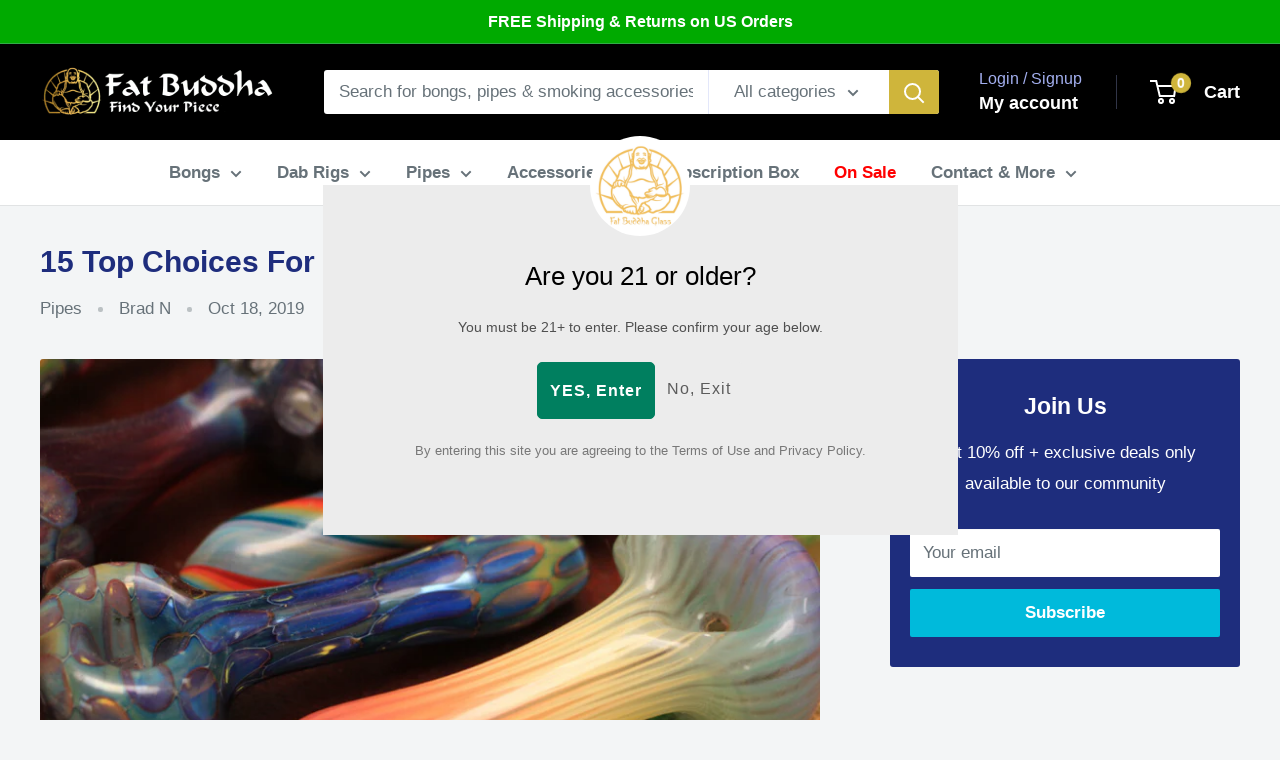

--- FILE ---
content_type: text/html; charset=utf-8
request_url: https://fatbuddhaglass.com/blogs/fat-buddha-blog/15-top-choices-for-spoon-pipes
body_size: 50917
content:
<!doctype html>

<html class="no-js" lang="en">
  <head>
  
    
    <meta charset="utf-8">
    <meta
      name="viewport"
      content="width=device-width, initial-scale=1.0, height=device-height, minimum-scale=1.0, maximum-scale=1.0"
    >
    <meta name="theme-color" content="#00badb"><title>15 Top Choices For Spoon Pipes | Fat Buddha Glass
</title><meta name="description" content="Spoon Pipes are pipes with spoon-like design, with a wide bowl at one end and a thinner stem leading to the mouthpiece. Here are 15 top Spoon Pipes choices."><link rel="canonical" href="https://fatbuddhaglass.com/blogs/fat-buddha-blog/15-top-choices-for-spoon-pipes"><link rel="shortcut icon" href="//fatbuddhaglass.com/cdn/shop/files/Favicon-Fat-Buddha-Glass_96x96.png?v=1738400802" type="image/png"><link rel="preload" as="style" href="//fatbuddhaglass.com/cdn/shop/t/170/assets/theme.css?v=69433488867485715731747018807">
    <link rel="preload" as="script" href="//fatbuddhaglass.com/cdn/shop/t/170/assets/theme.js?v=78367655078073360691747018807">
    <link rel="preconnect" href="https://cdn.shopify.com">
    <link rel="preconnect" href="https://fonts.shopifycdn.com">
    <link rel="dns-prefetch" href="https://productreviews.shopifycdn.com">
    <link rel="dns-prefetch" href="https://ajax.googleapis.com">
    <link rel="dns-prefetch" href="https://maps.googleapis.com">
    <link rel="dns-prefetch" href="https://maps.gstatic.com">

    <meta property="og:type" content="article">
  <meta property="og:title" content="15 Top Choices For Spoon Pipes"><meta property="og:image" content="http://fatbuddhaglass.com/cdn/shop/articles/15_Top_Choices_For_Spoon_Pipes.png?v=1572419812">
    <meta property="og:image:secure_url" content="https://fatbuddhaglass.com/cdn/shop/articles/15_Top_Choices_For_Spoon_Pipes.png?v=1572419812">
    <meta property="og:image:width" content="810">
    <meta property="og:image:height" content="450"><meta property="og:description" content="Spoon Pipes are pipes with spoon-like design, with a wide bowl at one end and a thinner stem leading to the mouthpiece. Here are 15 top Spoon Pipes choices."><meta property="og:url" content="https://fatbuddhaglass.com/blogs/fat-buddha-blog/15-top-choices-for-spoon-pipes">
<meta property="og:site_name" content="Fat Buddha Glass"><meta name="twitter:card" content="summary"><meta name="twitter:title" content="15 Top Choices For Spoon Pipes">
  <meta name="twitter:description" content="Pipes are one of the best tools for smoking cannabis, tobacco, and all kinds of other herbs. Pipes are portable devices with a bowl and a mouthpiece which make it extremely easy to smoke. Just pack your product into the bowl, light up, and inhale. It’s quick, convenient, and there are all kinds of pipes to choose from. While some might prefer Sherlock Pipes or Water Pipes, Spoon Pipes are another fantastic option. Spoon Pipes are pipes which are spoon-like in their design, with a wide bowl at one end and a thinner stem leading to the mouthpiece. While they’re small and slim enough to fit in your pocket, they also give you great airflow allowing for smooth and powerful hits. Plus, with a nice wide bowl, you can pack plenty of weed for a great smoking experience. There are"><meta name="twitter:image" content="https://fatbuddhaglass.com/cdn/shop/articles/15_Top_Choices_For_Spoon_Pipes_600x600_crop_center.png?v=1572419812">
    <style>
  
  


  
  
  

  :root {
    --default-text-font-size : 15px;
    --base-text-font-size    : 17px;
    --heading-font-family    : Helvetica, Arial, sans-serif;
    --heading-font-weight    : 700;
    --heading-font-style     : normal;
    --text-font-family       : Helvetica, Arial, sans-serif;
    --text-font-weight       : 400;
    --text-font-style        : normal;
    --text-font-bolder-weight: bolder;
    --text-link-decoration   : underline;

    --text-color               : #677279;
    --text-color-rgb           : 103, 114, 121;
    --heading-color            : #1e2d7d;
    --border-color             : #e1e3e4;
    --border-color-rgb         : 225, 227, 228;
    --form-border-color        : #d4d6d8;
    --accent-color             : #00badb;
    --accent-color-rgb         : 0, 186, 219;
    --link-color               : #00badb;
    --link-color-hover         : #00798e;
    --background               : #f3f5f6;
    --secondary-background     : #ffffff;
    --secondary-background-rgb : 255, 255, 255;
    --accent-background        : rgba(0, 186, 219, 0.08);

    --input-background: #ffffff;

    --error-color       : #ff0000;
    --error-background  : rgba(255, 0, 0, 0.07);
    --success-color     : #00aa00;
    --success-background: rgba(0, 170, 0, 0.11);

    --primary-button-background      : #00badb;
    --primary-button-background-rgb  : 0, 186, 219;
    --primary-button-text-color      : #ffffff;
    --secondary-button-background    : #1e2d7d;
    --secondary-button-background-rgb: 30, 45, 125;
    --secondary-button-text-color    : #ffffff;

    --header-background      : #000000;
    --header-text-color      : #ffffff;
    --header-light-text-color: #a3afef;
    --header-border-color    : rgba(163, 175, 239, 0.3);
    --header-accent-color    : #cfb53b;

    --footer-background-color:    #f3f5f6;
    --footer-heading-text-color:  #1e2d7d;
    --footer-body-text-color:     #677279;
    --footer-body-text-color-rgb: 103, 114, 121;
    --footer-accent-color:        #00badb;
    --footer-accent-color-rgb:    0, 186, 219;
    --footer-border:              1px solid var(--border-color);
    
    --flickity-arrow-color: #abb1b4;--product-on-sale-accent           : #ee0000;
    --product-on-sale-accent-rgb       : 238, 0, 0;
    --product-on-sale-color            : #ffffff;
    --product-in-stock-color           : #008a00;
    --product-low-stock-color          : #ee0000;
    --product-sold-out-color           : #8a9297;
    --product-custom-label-1-background: #008a00;
    --product-custom-label-1-color     : #ffffff;
    --product-custom-label-2-background: #00a500;
    --product-custom-label-2-color     : #ffffff;
    --product-review-star-color        : #ffbd00;

    --mobile-container-gutter : 20px;
    --desktop-container-gutter: 40px;

    /* Shopify related variables */
    --payment-terms-background-color: #f3f5f6;
  }
</style>

<script>
  // IE11 does not have support for CSS variables, so we have to polyfill them
  if (!(((window || {}).CSS || {}).supports && window.CSS.supports('(--a: 0)'))) {
    const script = document.createElement('script');
    script.type = 'text/javascript';
    script.src = 'https://cdn.jsdelivr.net/npm/css-vars-ponyfill@2';
    script.onload = function() {
      cssVars({});
    };

    document.getElementsByTagName('head')[0].appendChild(script);
  }
</script>

    <div id="shopify-section-seo-index" class="shopify-section">
 



  



  





















<script type="application/ld+json" data_creator="GlennxDigitalNew">
  {
    "@context": "https://schema.org", 
    "@type": "BlogPosting",
    "headline": "15 Top Choices For Spoon Pipes",
    
    "image": "//fatbuddhaglass.com/cdn/shop/articles/15_Top_Choices_For_Spoon_Pipes.png?v=1572419812",
    
    "editor": "Brad N", 
    "genre": "Article", 
    "keywords": "Pipes",
    "url": "https://fatbuddhaglass.com/blogs/fat-buddha-blog/15-top-choices-for-spoon-pipes",
    "datePublished": "2019-10-18 07:12:00 -0400",
    "dateCreated": "2019-10-18 07:11:47 -0400",
    "dateModified": "2023-11-25 09:20:40 -0500",
    "description": "Spoon Pipes are pipes with spoon-like design, with a wide bowl at one end and a thinner stem leading to the mouthpiece. Here are 15 top Spoon Pipes choices.",
    "articleBody": "Pipes are one of the best tools for smoking cannabis, tobacco, and all kinds of other herbs. Pipes are portable devices with a bowl and a mouthpiece which make it extremely easy to smoke. Just pack your product into the bowl, light up, and inhale. It’s quick, convenient, and there are all kinds of pipes to choose from. While some might prefer Sherlock Pipes or Water Pipes, Spoon Pipes are another fantastic option.Spoon Pipes are pipes which are spoon-like in their design, with a wide bowl at one end and a thinner stem leading to the mouthpiece. While they’re small and slim enough to fit in your pocket, they also give you great airflow allowing for smooth and powerful hits. Plus, with a nice wide bowl, you can pack plenty of weed for a great smoking experience.There are all kinds of fun and quirky Spoon Pipes to choose from. Whether you’re looking for something colorful, something with a unique design or even a color-changing spoon pipe, there are tons to check out. Here are 15 top choices for Spoon Pipes worth considering.1. Color Changing Glass Pipe with DichroicIf you’re looking for a cool and colorful Glass Pipe then you’ll want to check this one out. It’s one of the most popular Spoon Pipes available for its sturdy construction, great airflow, and perhaps most importantly, its ability to change color.The Color Changing Glass Pipe with Dichroic is made with heavy borosilicate glass and fumed with .999 fine silver. While its initially colorful enough, more color will come out each time you use it, making it even more fun to take hits from. Its 4 inches in length gives you supreme portability while also giving you plenty of room for long, smooth hits.Buy Color Changing Glass Pipe with Dichroic2. Honeycomb Gold &amp;amp; Silver Fumed Glass PipeThe Honeycomb Gold &amp;amp; Silver Fumed Glass Pipe is one of the fanciest looking Spoon Pipes you can find. It’s 4.5 inches in length with a weight of around 120 grams, making it portable yet durable. However, the main draw is the eye-catching 24k gold and .999 fine silver fuming, making for an incredible looking pipe.Beyond the shiny colors, it’s also an awesome little tool to smoke with. The bowl gives you enough room for a solid hit of weed, and each hit you take will feel smooth and potent. If you want a handy glass pipe that works well and looks even better, this is one of the best picks.Buy Honeycomb Gold &amp;amp; Silver Fumed Glass Pipe3. 4.5 inch Heavy Honeycomb Glass PipeAnother outstanding Spoon Pipe with a great Honeycomb design. The style is inspired by natural elements and stone and the blue coloring looks fantastic. It’s also a highly durable pipe thanks to its extra heavy wall borosilicate glass construction, so you can rely on this pipe lasting you for a long time.The pipe can vary from 4 to 4.75 in length. But whichever way, you’ll get a quality pipe that’s built to last. The wide bowl gives you plenty of room to pack your products, and the wide stem gives you plenty of airflow for smooth hits. At just $19.99, it’s a worthwhile investment that can fulfill your smoking needs for years.Heavy Honeycomb Glass Pipe4. 5 inch Heavy Glass Pipe Dichroic Glass Smoking PipeIf you want an awesome design along with a heavy build, then check out the 5 inch Heavy Glass Pipe Dichroic Glass Smoking Pipe. You’ll instantly notice the unique glass art, with shades of blue and gold lines making it stand out. It’s also a great device for smoking.This pipe is 5 inches in length making it slightly larger than many Spoon Pipes while still being portable. It gives you powerful hits and the heavy construction makes it feel strong and sturdy in your hands. It’s fumed with .999 fine silver which gives it its luxurious look. At just $19.99, it’s another top choice for a Spoon Pipe.Heavy Glass Pipe Dichroic Glass Smoking Pipe5. Red Dichroic Glass PipeFans of the color red will love this stylish Red Dichroic Glass Pipe. The sharp scarlet coloring is complemented by the black accenting with sparkling glass inside. The incredible design gives off Deadpool vibes, making it one of the coolest-looking Spoon Pipes you can choose.As for the smoking experience, there’s nothing to complain about with this handy Spoon Pipe. If you’re looking for something portable and functional, you’ll enjoy the perfectly-sized bowl and smooth airflow. It’s only 4 inches in length making it perfect to take anywhere you go, and although it’s not the biggest pipe, you’ll get quick and potent hits when you use it.Buy Red Dichroic Glass Pipe6. 4 inch 3D Inside Out Glass Smoking PipeIf you like unique and quirky designs, then you’ll want to see the 4 inch 3D Inside Out Glass Smoking Pipe. This nifty little tool instantly grabs your attention with its mish-mash of colors and lines and 3D design. Plus, with .999 fine silver fuming and changing colors, the pipe will only look more interesting the more you smoke from it.It’s another solid 4-inch pipe that you can keep in your pocket and take hits from whenever you feel like it. The bowl gives you enough room for a nice dose of weed and you’ll get satisfying hits from the mouthpiece. It’s easily one of the top choices for Spoon Pipes.3D Inside Out Glass Smoking Pipe7. Dichroic Glass Pipe KS12This Dichroic Glass Pipe has an amazing mix of fiery colors making it look like a Phoenix rising from the ashes. Behind the mesh of red and yellow, you’ll see sparkly undertones which make it truly stand out. It’s another awesome looking Spoon Pipe which also offers solid hits.At 4 inches in length, it’s just the right size to be portable while still giving you quality hits. The bowl has plenty of space to fill with your weed and tobacco and the stem gives you great airflow. Made with heavy borosilicate glass, it’s a well-built pipe that won’t break on you any time soon.Buy Dichroic Glass Pipe KS128. Color Changing Double Maria Glass PipeIf you love finely-detailed Glass Pipes then the Color Changing Double Maria Glass Pipe is one of the top choices for Spoon Pipes. At first look, the rose-colored glass and black and white accents make it look incredible. But as a bonus, the pipe changes colors the more you smoke from it.It’s fumed with 24K gold, and each hit you take from this stylish Spoon Pipe will bring out a range of colors including blue, green, amber, and purple. Plus, with smooth airflow and a flat mouthpiece, it’s built to give you quality hits every time you use it.Buy Color Changing Double Maria Glass Pipe 9. Slyme Glass PipeWhile it’s not too over-the-top or fancy, the Slyme Glass Pipe has one of the best low-key designs as far as Spoon Pipes go. It’s extra portable, ranging from as small as 3.5 inches to 4 inches, so it’s the perfect pipe for taking with you on the go for quick and satisfying hits.With its solid coloring throughout the stem and bowl and contrasting color accents, it stands out without being too crazy. It’s also available in various color combinations such as pink and white or green and black, so you can choose whichever is your favorite. At $19.99, you’ll get plenty of value from this simple and affordable pipe.Buy Slyme Glass Pipe10. 3 Color Slyme Glass PipeFor some extra color, check out the 3 Color Slyme Glass Pipe. It’s a nifty looking pipe with purple, pink, and green colors flowing throughout. It’s handmade with quality borosilicate glass, so it’ll feel strong and durable when you use it as well as providing incredible hits.The 3 Color Slyme Glass Pipe gives you a wide bowl you can fill with plenty of marijuana, tobacco or any other kind of herbs you want. It also has a carb hole on the left, allowing you to control the airflow and control the strength of each hit. It’s another solid choice for anyone looking for a Spoon Pipe.Buy 3 Color Slyme Glass Pipe11. Morning Star PipeIf you’re looking for the most awesome and unique Spoon Pipe, then look no further than the Morning Star Pipe. It’s based on the Morning Star, a Medieval weapon with spikes jutting out of the end of it. As such, the pipe has a stone-like design with detailed glass spikes, yet you can still hold it and sit it down comfortably.The Morning Star Pipe is also amazing to smoke with. With a wide bowl, 5-inch length, and carb hole on the side to control your airflow, you can rely on this nifty little device to give you killer hits. It’s both great to look at and great to use, making it well worth it for $24.99.Buy Morning Star Pipe12. Color Changing Gold Glass PipeThe Color Changing Gold Glass Pipe is a Spoon Pipe that only gets more insanely colorful the more you use it. It’s made with high-quality heavy borosilicate glass and fumed with 24k gold, hence its shiny and eye-catching design.While it already looks pretty snazzy from the outset, each hit you take will bring out a little more color, with all kinds of blue, green, red, and purple shades spreading across the pipe. Plus, with steady airflow, you’ll enjoy each hit and want to take more and more. It’s a great choice for a Spoon Pipe and only costs $22.99.Buy Color Changing Gold Glass Pipe13. Twilight Zone Infinity PipeWhen you look at this pipe, you’ll see exactly where it gets its name from. The dark, spacey, spiral design gives off Twilight Zone vibes. Plus, when you smoke from this pipe, you can rely on smooth, flowy hits which will transport you to another dimension.The Twilight Zone Infinity Pipe is about 4.5 inches in length and stands out thanks to its black and white spiral design. With plenty of space in the bowl and smooth airflow, you’ll also enjoy smoking all kinds of products from it. It’s available at just $17.99, making it perfect for those who want an affordable yet eye-catching Spoon Pipe for all their smoking needs.Buy Twilight Zone Infinity Pipe14. Metamorphosis PipeThe Metamorphosis Pipe is a uniquely-designed Spoon Pipe with a shape like no other. The pipe twists round at the end, adding to the style and making it a little different from the usual straight Spoon Pipes. Despite this, it’s still just as easy to use and the hits are just as great.Beyond the incredible inside-out design of the Metamorphosis Pipe, it also feels sturdy and hits nicely. It’s a great piece to have both for fans of quirky glass art and keen marijuana smokers. Plus, it’ll only cost you $19.99, making it a great value Spoon Pipe for all kinds of users.Buy Metamorphosis Pipe15. 6 inch Glow in the Dark PipeAnother one of the top choices for Spoon Pipes is this brilliant 6 inch Glow in the Dark Pipe. If you use it during the daytime, the transparent glass and light green accents still look awesome. However, it’s even better when you use it in the dark, giving off a neon green glow that looks even cooler when you get high.At 6 inches in length, it’s a little longer than the average Spoon Pipe which means you’ll get long, powerful hits. It also offers great airflow and a well-sized bowl. Made using high-quality borosilicate glass, it’s also a strong and sturdy pipe that will last you a while, making it an incredibly valuable pipe for its low price.Glow in the Dark PipeConclusionThese are some of the top Spoon Pipes you can buy, but if you want something different, there are many other Pipes to check out. Between Sherlock Pipes, Unique Pipes, and even a massive selection of Bongs, you can find all the smoking tools you need at FatBuddhaGlass.com.",
    "author": {
      "@type": "Author",
      "url": "https://fatbuddhaglass.com",
      "name": "Brad N"
    }
  }
</script>

  



  
</div>
<script>!function(){window.ZipifyPages=window.ZipifyPages||{},window.ZipifyPages.analytics={},window.ZipifyPages.currency="USD",window.ZipifyPages.shopDomain="fat-buddha-glass.myshopify.com",window.ZipifyPages.moneyFormat="$\u003cspan class=money\u003e{{amount}}\u003c\/span\u003e",window.ZipifyPages.shopifyOptionsSelector=false,window.ZipifyPages.unitPriceEnabled=false,window.ZipifyPages.alternativeAnalyticsLoading=true,window.ZipifyPages.integrations="".split(","),window.ZipifyPages.crmUrl="https://crms.zipify.com",window.ZipifyPages.isPagesEntity=false,window.ZipifyPages.translations={soldOut:"Sold Out",unavailable:"Unavailable"},window.ZipifyPages.routes={root:"\/",cart:{index:"\/cart",add:"\/cart\/add",change:"\/cart\/change",clear:"\/cart\/clear",update:"\/cart\/update"}};window.ZipifyPages.eventsSubscriptions=[],window.ZipifyPages.on=function(i,a){window.ZipifyPages.eventsSubscriptions.push([i,a])}}();</script><script>(() => {
(()=>{class g{constructor(t={}){this.defaultConfig={sectionIds:[],rootMargin:"0px",onSectionViewed:()=>{},onSectionInteracted:()=>{},minViewTime:500,minVisiblePercentage:30,interactiveSelector:'a, button, input, select, textarea, [role="button"], [tabindex]:not([tabindex="-1"])'},this.config={...this.defaultConfig,...t},this.viewedSections=new Set,this.observer=null,this.viewTimers=new Map,this.init()}init(){document.readyState==="loading"?document.addEventListener("DOMContentLoaded",this.setup.bind(this)):this.setup()}setup(){this.setupObserver(),this.setupGlobalClickTracking()}setupObserver(){const t={root:null,rootMargin:this.config.rootMargin,threshold:[0,.1,.2,.3,.4,.5,.6,.7,.8,.9,1]};this.observer=new IntersectionObserver(e=>{e.forEach(i=>{this.calculateVisibility(i)?this.handleSectionVisible(i.target):this.handleSectionHidden(i.target)})},t),this.config.sectionIds.forEach(e=>{const i=document.getElementById(e);i&&this.observer.observe(i)})}calculateVisibility(t){const e=window.innerHeight,i=window.innerWidth,n=e*i,o=t.boundingClientRect,s=Math.max(0,o.top),c=Math.min(e,o.bottom),d=Math.max(0,o.left),a=Math.min(i,o.right),r=Math.max(0,c-s),l=Math.max(0,a-d)*r,m=n>0?l/n*100:0,h=o.width*o.height,p=h>0?l/h*100:0,S=m>=this.config.minVisiblePercentage,b=p>=80;return S||b}isSectionViewed(t){return this.viewedSections.has(Number(t))}setupGlobalClickTracking(){document.addEventListener("click",t=>{const e=this.findParentTrackedSection(t.target);if(e){const i=this.findInteractiveElement(t.target,e.el);i&&(this.isSectionViewed(e.id)||this.trackSectionView(e.id),this.trackSectionInteract(e.id,i,t))}})}findParentTrackedSection(t){let e=t;for(;e&&e!==document.body;){const i=e.id||e.dataset.zpSectionId,n=i?parseInt(i,10):null;if(n&&!isNaN(n)&&this.config.sectionIds.includes(n))return{el:e,id:n};e=e.parentElement}return null}findInteractiveElement(t,e){let i=t;for(;i&&i!==e;){if(i.matches(this.config.interactiveSelector))return i;i=i.parentElement}return null}trackSectionView(t){this.viewedSections.add(Number(t)),this.config.onSectionViewed(t)}trackSectionInteract(t,e,i){this.config.onSectionInteracted(t,e,i)}handleSectionVisible(t){const e=t.id,i=setTimeout(()=>{this.isSectionViewed(e)||this.trackSectionView(e)},this.config.minViewTime);this.viewTimers.set(e,i)}handleSectionHidden(t){const e=t.id;this.viewTimers.has(e)&&(clearTimeout(this.viewTimers.get(e)),this.viewTimers.delete(e))}addSection(t){if(!this.config.sectionIds.includes(t)){this.config.sectionIds.push(t);const e=document.getElementById(t);e&&this.observer&&this.observer.observe(e)}}}class f{constructor(){this.sectionTracker=new g({onSectionViewed:this.onSectionViewed.bind(this),onSectionInteracted:this.onSectionInteracted.bind(this)}),this.runningSplitTests=[]}getCookie(t){const e=document.cookie.match(new RegExp(`(?:^|; )${t}=([^;]*)`));return e?decodeURIComponent(e[1]):null}setCookie(t,e){let i=`${t}=${encodeURIComponent(e)}; path=/; SameSite=Lax`;location.protocol==="https:"&&(i+="; Secure");const n=new Date;n.setTime(n.getTime()+365*24*60*60*1e3),i+=`; expires=${n.toUTCString()}`,document.cookie=i}pickByWeight(t){const e=Object.entries(t).map(([o,s])=>[Number(o),s]),i=e.reduce((o,[,s])=>o+s,0);let n=Math.random()*i;for(const[o,s]of e){if(n<s)return o;n-=s}return e[e.length-1][0]}render(t){const e=t.blocks,i=t.test,n=i.id,o=`zpSectionSplitTest${n}`;let s=Number(this.getCookie(o));e.some(r=>r.id===s)||(s=this.pickByWeight(i.distribution),this.setCookie(o,s));const c=e.find(r=>r.id===s),d=`sectionSplitTest${c.id}`,a=document.querySelector(`template[data-id="${d}"]`);if(!a){console.error(`Template for split test ${c.id} not found`);return}document.currentScript.parentNode.insertBefore(a.content.cloneNode(!0),document.currentScript),this.runningSplitTests.push({id:n,block:c,templateId:d}),this.initTrackingForSection(c.id)}findSplitTestForSection(t){return this.runningSplitTests.find(e=>e.block.id===Number(t))}initTrackingForSection(t){this.sectionTracker.addSection(t)}onSectionViewed(t){this.trackEvent({sectionId:t,event:"zp_section_viewed"})}onSectionInteracted(t){this.trackEvent({sectionId:t,event:"zp_section_clicked"})}trackEvent({event:t,sectionId:e,payload:i={}}){const n=this.findSplitTestForSection(e);n&&window.Shopify.analytics.publish(t,{...i,sectionId:e,splitTestHash:n.id})}}window.ZipifyPages??={};window.ZipifyPages.SectionSplitTest=new f;})();

})()</script><script>window.performance && window.performance.mark && window.performance.mark('shopify.content_for_header.start');</script><meta name="google-site-verification" content="kzzP8jf0SdCev7UsEHkkc5s4mx681sY-3KpRWCw9_ew">
<meta id="shopify-digital-wallet" name="shopify-digital-wallet" content="/20177131/digital_wallets/dialog">
<link rel="alternate" type="application/atom+xml" title="Feed" href="/blogs/fat-buddha-blog.atom" />
<script async="async" src="/checkouts/internal/preloads.js?locale=en-US"></script>
<script id="shopify-features" type="application/json">{"accessToken":"fdc7959b318055f863333b0b7c9fbd86","betas":["rich-media-storefront-analytics"],"domain":"fatbuddhaglass.com","predictiveSearch":true,"shopId":20177131,"locale":"en"}</script>
<script>var Shopify = Shopify || {};
Shopify.shop = "fat-buddha-glass.myshopify.com";
Shopify.locale = "en";
Shopify.currency = {"active":"USD","rate":"1.0"};
Shopify.country = "US";
Shopify.theme = {"name":"Updated Dab Rig Menu 5\/12","id":145754554536,"schema_name":"Warehouse","schema_version":"4.2.1","theme_store_id":871,"role":"main"};
Shopify.theme.handle = "null";
Shopify.theme.style = {"id":null,"handle":null};
Shopify.cdnHost = "fatbuddhaglass.com/cdn";
Shopify.routes = Shopify.routes || {};
Shopify.routes.root = "/";</script>
<script type="module">!function(o){(o.Shopify=o.Shopify||{}).modules=!0}(window);</script>
<script>!function(o){function n(){var o=[];function n(){o.push(Array.prototype.slice.apply(arguments))}return n.q=o,n}var t=o.Shopify=o.Shopify||{};t.loadFeatures=n(),t.autoloadFeatures=n()}(window);</script>
<script id="shop-js-analytics" type="application/json">{"pageType":"article"}</script>
<script defer="defer" async type="module" src="//fatbuddhaglass.com/cdn/shopifycloud/shop-js/modules/v2/client.init-shop-cart-sync_BN7fPSNr.en.esm.js"></script>
<script defer="defer" async type="module" src="//fatbuddhaglass.com/cdn/shopifycloud/shop-js/modules/v2/chunk.common_Cbph3Kss.esm.js"></script>
<script defer="defer" async type="module" src="//fatbuddhaglass.com/cdn/shopifycloud/shop-js/modules/v2/chunk.modal_DKumMAJ1.esm.js"></script>
<script type="module">
  await import("//fatbuddhaglass.com/cdn/shopifycloud/shop-js/modules/v2/client.init-shop-cart-sync_BN7fPSNr.en.esm.js");
await import("//fatbuddhaglass.com/cdn/shopifycloud/shop-js/modules/v2/chunk.common_Cbph3Kss.esm.js");
await import("//fatbuddhaglass.com/cdn/shopifycloud/shop-js/modules/v2/chunk.modal_DKumMAJ1.esm.js");

  window.Shopify.SignInWithShop?.initShopCartSync?.({"fedCMEnabled":true,"windoidEnabled":true});

</script>
<script>(function() {
  var isLoaded = false;
  function asyncLoad() {
    if (isLoaded) return;
    isLoaded = true;
    var urls = ["https:\/\/chimpstatic.com\/mcjs-connected\/js\/users\/5d7b7f1eeb9da1f20cffa210a\/e7bf351c174dd8c7fee7cb95a.js?shop=fat-buddha-glass.myshopify.com","https:\/\/chimpstatic.com\/mcjs-connected\/js\/users\/5d7b7f1eeb9da1f20cffa210a\/e7bf351c174dd8c7fee7cb95a.js?shop=fat-buddha-glass.myshopify.com","https:\/\/cdn-stamped-io.azureedge.net\/files\/shopify.v2.min.js?shop=fat-buddha-glass.myshopify.com","https:\/\/cdn1.stamped.io\/files\/shopify.v2.min.js?shop=fat-buddha-glass.myshopify.com","https:\/\/d23dclunsivw3h.cloudfront.net\/redirect-app.js?shop=fat-buddha-glass.myshopify.com","https:\/\/static.affiliatly.com\/shopify\/v3\/shopify.js?affiliatly_code=AF-1042093\u0026shop=fat-buddha-glass.myshopify.com","https:\/\/notify.bestdecoders.com\/js\/easy-table-of-content.js?shop=fat-buddha-glass.myshopify.com","https:\/\/d33a6lvgbd0fej.cloudfront.net\/script_tag\/secomapp.scripttag.js?shop=fat-buddha-glass.myshopify.com","https:\/\/cdn.pushowl.com\/latest\/sdks\/pushowl-shopify.js?subdomain=fat-buddha-glass\u0026environment=production\u0026guid=e331b739-f6dc-45ca-bd3a-d480e2c00bad\u0026shop=fat-buddha-glass.myshopify.com"];
    for (var i = 0; i < urls.length; i++) {
      var s = document.createElement('script');
      s.type = 'text/javascript';
      s.async = true;
      s.src = urls[i];
      var x = document.getElementsByTagName('script')[0];
      x.parentNode.insertBefore(s, x);
    }
  };
  if(window.attachEvent) {
    window.attachEvent('onload', asyncLoad);
  } else {
    window.addEventListener('load', asyncLoad, false);
  }
})();</script>
<script id="__st">var __st={"a":20177131,"offset":-18000,"reqid":"60e8157e-d7b1-4518-bf02-9bdce9d0515f-1769749881","pageurl":"fatbuddhaglass.com\/blogs\/fat-buddha-blog\/15-top-choices-for-spoon-pipes","s":"articles-382041161867","u":"dcd96df3f744","p":"article","rtyp":"article","rid":382041161867};</script>
<script>window.ShopifyPaypalV4VisibilityTracking = true;</script>
<script id="captcha-bootstrap">!function(){'use strict';const t='contact',e='account',n='new_comment',o=[[t,t],['blogs',n],['comments',n],[t,'customer']],c=[[e,'customer_login'],[e,'guest_login'],[e,'recover_customer_password'],[e,'create_customer']],r=t=>t.map((([t,e])=>`form[action*='/${t}']:not([data-nocaptcha='true']) input[name='form_type'][value='${e}']`)).join(','),a=t=>()=>t?[...document.querySelectorAll(t)].map((t=>t.form)):[];function s(){const t=[...o],e=r(t);return a(e)}const i='password',u='form_key',d=['recaptcha-v3-token','g-recaptcha-response','h-captcha-response',i],f=()=>{try{return window.sessionStorage}catch{return}},m='__shopify_v',_=t=>t.elements[u];function p(t,e,n=!1){try{const o=window.sessionStorage,c=JSON.parse(o.getItem(e)),{data:r}=function(t){const{data:e,action:n}=t;return t[m]||n?{data:e,action:n}:{data:t,action:n}}(c);for(const[e,n]of Object.entries(r))t.elements[e]&&(t.elements[e].value=n);n&&o.removeItem(e)}catch(o){console.error('form repopulation failed',{error:o})}}const l='form_type',E='cptcha';function T(t){t.dataset[E]=!0}const w=window,h=w.document,L='Shopify',v='ce_forms',y='captcha';let A=!1;((t,e)=>{const n=(g='f06e6c50-85a8-45c8-87d0-21a2b65856fe',I='https://cdn.shopify.com/shopifycloud/storefront-forms-hcaptcha/ce_storefront_forms_captcha_hcaptcha.v1.5.2.iife.js',D={infoText:'Protected by hCaptcha',privacyText:'Privacy',termsText:'Terms'},(t,e,n)=>{const o=w[L][v],c=o.bindForm;if(c)return c(t,g,e,D).then(n);var r;o.q.push([[t,g,e,D],n]),r=I,A||(h.body.append(Object.assign(h.createElement('script'),{id:'captcha-provider',async:!0,src:r})),A=!0)});var g,I,D;w[L]=w[L]||{},w[L][v]=w[L][v]||{},w[L][v].q=[],w[L][y]=w[L][y]||{},w[L][y].protect=function(t,e){n(t,void 0,e),T(t)},Object.freeze(w[L][y]),function(t,e,n,w,h,L){const[v,y,A,g]=function(t,e,n){const i=e?o:[],u=t?c:[],d=[...i,...u],f=r(d),m=r(i),_=r(d.filter((([t,e])=>n.includes(e))));return[a(f),a(m),a(_),s()]}(w,h,L),I=t=>{const e=t.target;return e instanceof HTMLFormElement?e:e&&e.form},D=t=>v().includes(t);t.addEventListener('submit',(t=>{const e=I(t);if(!e)return;const n=D(e)&&!e.dataset.hcaptchaBound&&!e.dataset.recaptchaBound,o=_(e),c=g().includes(e)&&(!o||!o.value);(n||c)&&t.preventDefault(),c&&!n&&(function(t){try{if(!f())return;!function(t){const e=f();if(!e)return;const n=_(t);if(!n)return;const o=n.value;o&&e.removeItem(o)}(t);const e=Array.from(Array(32),(()=>Math.random().toString(36)[2])).join('');!function(t,e){_(t)||t.append(Object.assign(document.createElement('input'),{type:'hidden',name:u})),t.elements[u].value=e}(t,e),function(t,e){const n=f();if(!n)return;const o=[...t.querySelectorAll(`input[type='${i}']`)].map((({name:t})=>t)),c=[...d,...o],r={};for(const[a,s]of new FormData(t).entries())c.includes(a)||(r[a]=s);n.setItem(e,JSON.stringify({[m]:1,action:t.action,data:r}))}(t,e)}catch(e){console.error('failed to persist form',e)}}(e),e.submit())}));const S=(t,e)=>{t&&!t.dataset[E]&&(n(t,e.some((e=>e===t))),T(t))};for(const o of['focusin','change'])t.addEventListener(o,(t=>{const e=I(t);D(e)&&S(e,y())}));const B=e.get('form_key'),M=e.get(l),P=B&&M;t.addEventListener('DOMContentLoaded',(()=>{const t=y();if(P)for(const e of t)e.elements[l].value===M&&p(e,B);[...new Set([...A(),...v().filter((t=>'true'===t.dataset.shopifyCaptcha))])].forEach((e=>S(e,t)))}))}(h,new URLSearchParams(w.location.search),n,t,e,['guest_login'])})(!0,!0)}();</script>
<script integrity="sha256-4kQ18oKyAcykRKYeNunJcIwy7WH5gtpwJnB7kiuLZ1E=" data-source-attribution="shopify.loadfeatures" defer="defer" src="//fatbuddhaglass.com/cdn/shopifycloud/storefront/assets/storefront/load_feature-a0a9edcb.js" crossorigin="anonymous"></script>
<script data-source-attribution="shopify.dynamic_checkout.dynamic.init">var Shopify=Shopify||{};Shopify.PaymentButton=Shopify.PaymentButton||{isStorefrontPortableWallets:!0,init:function(){window.Shopify.PaymentButton.init=function(){};var t=document.createElement("script");t.src="https://fatbuddhaglass.com/cdn/shopifycloud/portable-wallets/latest/portable-wallets.en.js",t.type="module",document.head.appendChild(t)}};
</script>
<script data-source-attribution="shopify.dynamic_checkout.buyer_consent">
  function portableWalletsHideBuyerConsent(e){var t=document.getElementById("shopify-buyer-consent"),n=document.getElementById("shopify-subscription-policy-button");t&&n&&(t.classList.add("hidden"),t.setAttribute("aria-hidden","true"),n.removeEventListener("click",e))}function portableWalletsShowBuyerConsent(e){var t=document.getElementById("shopify-buyer-consent"),n=document.getElementById("shopify-subscription-policy-button");t&&n&&(t.classList.remove("hidden"),t.removeAttribute("aria-hidden"),n.addEventListener("click",e))}window.Shopify?.PaymentButton&&(window.Shopify.PaymentButton.hideBuyerConsent=portableWalletsHideBuyerConsent,window.Shopify.PaymentButton.showBuyerConsent=portableWalletsShowBuyerConsent);
</script>
<script data-source-attribution="shopify.dynamic_checkout.cart.bootstrap">document.addEventListener("DOMContentLoaded",(function(){function t(){return document.querySelector("shopify-accelerated-checkout-cart, shopify-accelerated-checkout")}if(t())Shopify.PaymentButton.init();else{new MutationObserver((function(e,n){t()&&(Shopify.PaymentButton.init(),n.disconnect())})).observe(document.body,{childList:!0,subtree:!0})}}));
</script>
<link id="shopify-accelerated-checkout-styles" rel="stylesheet" media="screen" href="https://fatbuddhaglass.com/cdn/shopifycloud/portable-wallets/latest/accelerated-checkout-backwards-compat.css" crossorigin="anonymous">
<style id="shopify-accelerated-checkout-cart">
        #shopify-buyer-consent {
  margin-top: 1em;
  display: inline-block;
  width: 100%;
}

#shopify-buyer-consent.hidden {
  display: none;
}

#shopify-subscription-policy-button {
  background: none;
  border: none;
  padding: 0;
  text-decoration: underline;
  font-size: inherit;
  cursor: pointer;
}

#shopify-subscription-policy-button::before {
  box-shadow: none;
}

      </style>

<script>window.performance && window.performance.mark && window.performance.mark('shopify.content_for_header.end');</script>

    <link rel="stylesheet" href="//fatbuddhaglass.com/cdn/shop/t/170/assets/theme.css?v=69433488867485715731747018807">

    
  <script type="application/ld+json">
  {
    "@context": "https://schema.org",
    "@type": "BlogPosting",
    "mainEntityOfPage": "/blogs/fat-buddha-blog/15-top-choices-for-spoon-pipes",
    "articleSection": "Fat Buddha Blog",
    "keywords": "Pipes",
    "headline": "15 Top Choices For Spoon Pipes",
    "description": "Pipes are one of the best tools for smoking cannabis, tobacco, and all kinds of other herbs. Pipes are portable devices with a bowl and...",
    "dateCreated": "2019-10-18T07:11:47",
    "datePublished": "2019-10-18T07:12:00",
    "dateModified": "2019-10-18T07:12:00",
    "image": {
      "@type": "ImageObject",
      "url": "https://fatbuddhaglass.com/cdn/shop/articles/15_Top_Choices_For_Spoon_Pipes.png?v=1572419812&width=1024",
      "image": "https://fatbuddhaglass.com/cdn/shop/articles/15_Top_Choices_For_Spoon_Pipes.png?v=1572419812&width=1024",
      "name": "15 Top Choices For Spoon Pipes",
      "width": "1024",
      "height": "1024"
    },
    "author": {
      "@type": "Person",
      "name": " ",
      "givenName": null,
      "familyName": null
    },
    "publisher": {
      "@type": "Organization",
      "name": "Fat Buddha Glass"
    },
    "commentCount": 0,
    "comment": []
  }
  </script>



  <script type="application/ld+json">
  {
    "@context": "https://schema.org",
    "@type": "BreadcrumbList",
  "itemListElement": [{
      "@type": "ListItem",
      "position": 1,
      "name": "Home",
      "item": "https://fatbuddhaglass.com"
    },{
          "@type": "ListItem",
          "position": 2,
          "name": "Fat Buddha Blog",
          "item": "https://fatbuddhaglass.com/blogs/fat-buddha-blog"
        }, {
          "@type": "ListItem",
          "position": 3,
          "name": "Fat Buddha Blog",
          "item": "https://fatbuddhaglass.com/blogs/fat-buddha-blog/15-top-choices-for-spoon-pipes"
        }]
  }
  </script>



    <script>
      // This allows to expose several variables to the global scope, to be used in scripts
      window.theme = {
        pageType: "article",
        cartCount: 0,
        moneyFormat: "$\u003cspan class=money\u003e{{amount}}\u003c\/span\u003e",
        moneyWithCurrencyFormat: "$\u003cspan class=money\u003e{{amount}} USD\u003c\/span\u003e",
        currencyCodeEnabled: false,
        showDiscount: true,
        discountMode: "percentage",
        cartType: "drawer"
      };

      window.routes = {
        rootUrl: "\/",
        rootUrlWithoutSlash: '',
        cartUrl: "\/cart",
        cartAddUrl: "\/cart\/add",
        cartChangeUrl: "\/cart\/change",
        searchUrl: "\/search",
        productRecommendationsUrl: "\/recommendations\/products"
      };

      window.languages = {
        productRegularPrice: "Regular price",
        productSalePrice: "Sale price",
        collectionOnSaleLabel: "Save {{savings}}",
        productFormUnavailable: "Unavailable",
        productFormAddToCart: "Add to cart",
        productFormPreOrder: "Pre-order",
        productFormSoldOut: "Sold out",
        productAdded: "Product has been added to your cart",
        productAddedShort: "Added!",
        shippingEstimatorNoResults: "No shipping could be found for your address.",
        shippingEstimatorOneResult: "There is one shipping rate for your address:",
        shippingEstimatorMultipleResults: "There are {{count}} shipping rates for your address:",
        shippingEstimatorErrors: "There are some errors:"
      };

      document.documentElement.className = document.documentElement.className.replace('no-js', 'js');
    </script><script src="//fatbuddhaglass.com/cdn/shop/t/170/assets/theme.js?v=78367655078073360691747018807" defer></script>
    <script src="//fatbuddhaglass.com/cdn/shop/t/170/assets/custom.js?v=102476495355921946141747018807" defer></script><script>
        (function () {
          window.onpageshow = function() {
            // We force re-freshing the cart content onpageshow, as most browsers will serve a cache copy when hitting the
            // back button, which cause staled data
            document.documentElement.dispatchEvent(new CustomEvent('cart:refresh', {
              bubbles: true,
              detail: {scrollToTop: false}
            }));
          };
        })();
      </script><script src="https://ajax.googleapis.com/ajax/libs/jquery/3.6.4/jquery.min.js"></script>
    <script type="text/javascript" src="https://aggle.net/js?publisher=herb.co&pid=QMB27NRO" async=""></script>

  <!-- BEGIN app block: shopify://apps/klaviyo-email-marketing-sms/blocks/klaviyo-onsite-embed/2632fe16-c075-4321-a88b-50b567f42507 -->












  <script async src="https://static.klaviyo.com/onsite/js/PyMeqp/klaviyo.js?company_id=PyMeqp"></script>
  <script>!function(){if(!window.klaviyo){window._klOnsite=window._klOnsite||[];try{window.klaviyo=new Proxy({},{get:function(n,i){return"push"===i?function(){var n;(n=window._klOnsite).push.apply(n,arguments)}:function(){for(var n=arguments.length,o=new Array(n),w=0;w<n;w++)o[w]=arguments[w];var t="function"==typeof o[o.length-1]?o.pop():void 0,e=new Promise((function(n){window._klOnsite.push([i].concat(o,[function(i){t&&t(i),n(i)}]))}));return e}}})}catch(n){window.klaviyo=window.klaviyo||[],window.klaviyo.push=function(){var n;(n=window._klOnsite).push.apply(n,arguments)}}}}();</script>

  




  <script>
    window.klaviyoReviewsProductDesignMode = false
  </script>







<!-- END app block --><!-- BEGIN app block: shopify://apps/agex-age-verification-popup/blocks/app-embed/ccc19dcf-a0b2-4621-954b-f8c47e714e91 -->

<script type="text/javascript">

  window.appmeta = "";
  
  
  window.keyformetadata=Shopify.country.toUpperCase()+"-"+Shopify.locale.toUpperCase(),window.cmgData="",window.APP_PLAN_STATUS=1,window.planActivateStatus=!1,""!==window.appmeta&&(window.is_charge_approve=window.appmeta.is_charge_approve,window.charge_slab=window.appmeta.charge_slab,window.plan_price=window.appmeta.plan_price,window.partnerDevelopment=window.appmeta.partnerDevelopment,"1"===window.is_charge_approve||"1"===window.partnerDevelopment||"2"===window.charge_slab||0===window.APP_PLAN_STATUS?(window.planActivateStatus=!0,window.appmeta.data[window.keyformetadata]?window.cmgData=window.appmeta.data[window.keyformetadata]:window.cmgData=window.appmeta.data[window.appmeta.default_data]):(window.planActivateStatus=!1,console.log("App Charge Not Approve"))),console.log("%c%s","background: #ff0000; color: #fff; font-size: 10px; font-weight:bold; padding: 5px 10px; border-radius: 3px","AgeX - age verification popup"),window.agex_base_url="https://agex.cmginfotech.com/",window.x;
  // var script = document.createElement('script');
  // script.src = 'https://agex.cmginfotech.com/age-x-age-verification-popup/extensions/agex-age-verification-popup/assets/front-agexfullpage.js?v=' + Date.now();
  // document.head.appendChild(script);
</script>

<!-- END app block --><script src="https://cdn.shopify.com/extensions/019c0b10-42ca-7992-93d2-382def64a353/smile-io-281/assets/smile-loader.js" type="text/javascript" defer="defer"></script>
<script src="https://cdn.shopify.com/extensions/019babbd-0a86-7811-9f5f-a42eb3360fa2/age-x-age-verification-popup-74/assets/front-agex.min.js" type="text/javascript" defer="defer"></script>
<link href="https://cdn.shopify.com/extensions/019babbd-0a86-7811-9f5f-a42eb3360fa2/age-x-age-verification-popup-74/assets/preview.css" rel="stylesheet" type="text/css" media="all">
<link href="https://monorail-edge.shopifysvc.com" rel="dns-prefetch">
<script>(function(){if ("sendBeacon" in navigator && "performance" in window) {try {var session_token_from_headers = performance.getEntriesByType('navigation')[0].serverTiming.find(x => x.name == '_s').description;} catch {var session_token_from_headers = undefined;}var session_cookie_matches = document.cookie.match(/_shopify_s=([^;]*)/);var session_token_from_cookie = session_cookie_matches && session_cookie_matches.length === 2 ? session_cookie_matches[1] : "";var session_token = session_token_from_headers || session_token_from_cookie || "";function handle_abandonment_event(e) {var entries = performance.getEntries().filter(function(entry) {return /monorail-edge.shopifysvc.com/.test(entry.name);});if (!window.abandonment_tracked && entries.length === 0) {window.abandonment_tracked = true;var currentMs = Date.now();var navigation_start = performance.timing.navigationStart;var payload = {shop_id: 20177131,url: window.location.href,navigation_start,duration: currentMs - navigation_start,session_token,page_type: "article"};window.navigator.sendBeacon("https://monorail-edge.shopifysvc.com/v1/produce", JSON.stringify({schema_id: "online_store_buyer_site_abandonment/1.1",payload: payload,metadata: {event_created_at_ms: currentMs,event_sent_at_ms: currentMs}}));}}window.addEventListener('pagehide', handle_abandonment_event);}}());</script>
<script id="web-pixels-manager-setup">(function e(e,d,r,n,o){if(void 0===o&&(o={}),!Boolean(null===(a=null===(i=window.Shopify)||void 0===i?void 0:i.analytics)||void 0===a?void 0:a.replayQueue)){var i,a;window.Shopify=window.Shopify||{};var t=window.Shopify;t.analytics=t.analytics||{};var s=t.analytics;s.replayQueue=[],s.publish=function(e,d,r){return s.replayQueue.push([e,d,r]),!0};try{self.performance.mark("wpm:start")}catch(e){}var l=function(){var e={modern:/Edge?\/(1{2}[4-9]|1[2-9]\d|[2-9]\d{2}|\d{4,})\.\d+(\.\d+|)|Firefox\/(1{2}[4-9]|1[2-9]\d|[2-9]\d{2}|\d{4,})\.\d+(\.\d+|)|Chrom(ium|e)\/(9{2}|\d{3,})\.\d+(\.\d+|)|(Maci|X1{2}).+ Version\/(15\.\d+|(1[6-9]|[2-9]\d|\d{3,})\.\d+)([,.]\d+|)( \(\w+\)|)( Mobile\/\w+|) Safari\/|Chrome.+OPR\/(9{2}|\d{3,})\.\d+\.\d+|(CPU[ +]OS|iPhone[ +]OS|CPU[ +]iPhone|CPU IPhone OS|CPU iPad OS)[ +]+(15[._]\d+|(1[6-9]|[2-9]\d|\d{3,})[._]\d+)([._]\d+|)|Android:?[ /-](13[3-9]|1[4-9]\d|[2-9]\d{2}|\d{4,})(\.\d+|)(\.\d+|)|Android.+Firefox\/(13[5-9]|1[4-9]\d|[2-9]\d{2}|\d{4,})\.\d+(\.\d+|)|Android.+Chrom(ium|e)\/(13[3-9]|1[4-9]\d|[2-9]\d{2}|\d{4,})\.\d+(\.\d+|)|SamsungBrowser\/([2-9]\d|\d{3,})\.\d+/,legacy:/Edge?\/(1[6-9]|[2-9]\d|\d{3,})\.\d+(\.\d+|)|Firefox\/(5[4-9]|[6-9]\d|\d{3,})\.\d+(\.\d+|)|Chrom(ium|e)\/(5[1-9]|[6-9]\d|\d{3,})\.\d+(\.\d+|)([\d.]+$|.*Safari\/(?![\d.]+ Edge\/[\d.]+$))|(Maci|X1{2}).+ Version\/(10\.\d+|(1[1-9]|[2-9]\d|\d{3,})\.\d+)([,.]\d+|)( \(\w+\)|)( Mobile\/\w+|) Safari\/|Chrome.+OPR\/(3[89]|[4-9]\d|\d{3,})\.\d+\.\d+|(CPU[ +]OS|iPhone[ +]OS|CPU[ +]iPhone|CPU IPhone OS|CPU iPad OS)[ +]+(10[._]\d+|(1[1-9]|[2-9]\d|\d{3,})[._]\d+)([._]\d+|)|Android:?[ /-](13[3-9]|1[4-9]\d|[2-9]\d{2}|\d{4,})(\.\d+|)(\.\d+|)|Mobile Safari.+OPR\/([89]\d|\d{3,})\.\d+\.\d+|Android.+Firefox\/(13[5-9]|1[4-9]\d|[2-9]\d{2}|\d{4,})\.\d+(\.\d+|)|Android.+Chrom(ium|e)\/(13[3-9]|1[4-9]\d|[2-9]\d{2}|\d{4,})\.\d+(\.\d+|)|Android.+(UC? ?Browser|UCWEB|U3)[ /]?(15\.([5-9]|\d{2,})|(1[6-9]|[2-9]\d|\d{3,})\.\d+)\.\d+|SamsungBrowser\/(5\.\d+|([6-9]|\d{2,})\.\d+)|Android.+MQ{2}Browser\/(14(\.(9|\d{2,})|)|(1[5-9]|[2-9]\d|\d{3,})(\.\d+|))(\.\d+|)|K[Aa][Ii]OS\/(3\.\d+|([4-9]|\d{2,})\.\d+)(\.\d+|)/},d=e.modern,r=e.legacy,n=navigator.userAgent;return n.match(d)?"modern":n.match(r)?"legacy":"unknown"}(),u="modern"===l?"modern":"legacy",c=(null!=n?n:{modern:"",legacy:""})[u],f=function(e){return[e.baseUrl,"/wpm","/b",e.hashVersion,"modern"===e.buildTarget?"m":"l",".js"].join("")}({baseUrl:d,hashVersion:r,buildTarget:u}),m=function(e){var d=e.version,r=e.bundleTarget,n=e.surface,o=e.pageUrl,i=e.monorailEndpoint;return{emit:function(e){var a=e.status,t=e.errorMsg,s=(new Date).getTime(),l=JSON.stringify({metadata:{event_sent_at_ms:s},events:[{schema_id:"web_pixels_manager_load/3.1",payload:{version:d,bundle_target:r,page_url:o,status:a,surface:n,error_msg:t},metadata:{event_created_at_ms:s}}]});if(!i)return console&&console.warn&&console.warn("[Web Pixels Manager] No Monorail endpoint provided, skipping logging."),!1;try{return self.navigator.sendBeacon.bind(self.navigator)(i,l)}catch(e){}var u=new XMLHttpRequest;try{return u.open("POST",i,!0),u.setRequestHeader("Content-Type","text/plain"),u.send(l),!0}catch(e){return console&&console.warn&&console.warn("[Web Pixels Manager] Got an unhandled error while logging to Monorail."),!1}}}}({version:r,bundleTarget:l,surface:e.surface,pageUrl:self.location.href,monorailEndpoint:e.monorailEndpoint});try{o.browserTarget=l,function(e){var d=e.src,r=e.async,n=void 0===r||r,o=e.onload,i=e.onerror,a=e.sri,t=e.scriptDataAttributes,s=void 0===t?{}:t,l=document.createElement("script"),u=document.querySelector("head"),c=document.querySelector("body");if(l.async=n,l.src=d,a&&(l.integrity=a,l.crossOrigin="anonymous"),s)for(var f in s)if(Object.prototype.hasOwnProperty.call(s,f))try{l.dataset[f]=s[f]}catch(e){}if(o&&l.addEventListener("load",o),i&&l.addEventListener("error",i),u)u.appendChild(l);else{if(!c)throw new Error("Did not find a head or body element to append the script");c.appendChild(l)}}({src:f,async:!0,onload:function(){if(!function(){var e,d;return Boolean(null===(d=null===(e=window.Shopify)||void 0===e?void 0:e.analytics)||void 0===d?void 0:d.initialized)}()){var d=window.webPixelsManager.init(e)||void 0;if(d){var r=window.Shopify.analytics;r.replayQueue.forEach((function(e){var r=e[0],n=e[1],o=e[2];d.publishCustomEvent(r,n,o)})),r.replayQueue=[],r.publish=d.publishCustomEvent,r.visitor=d.visitor,r.initialized=!0}}},onerror:function(){return m.emit({status:"failed",errorMsg:"".concat(f," has failed to load")})},sri:function(e){var d=/^sha384-[A-Za-z0-9+/=]+$/;return"string"==typeof e&&d.test(e)}(c)?c:"",scriptDataAttributes:o}),m.emit({status:"loading"})}catch(e){m.emit({status:"failed",errorMsg:(null==e?void 0:e.message)||"Unknown error"})}}})({shopId: 20177131,storefrontBaseUrl: "https://fatbuddhaglass.com",extensionsBaseUrl: "https://extensions.shopifycdn.com/cdn/shopifycloud/web-pixels-manager",monorailEndpoint: "https://monorail-edge.shopifysvc.com/unstable/produce_batch",surface: "storefront-renderer",enabledBetaFlags: ["2dca8a86"],webPixelsConfigList: [{"id":"1729462440","configuration":"{\"accountID\":\"PyMeqp\",\"webPixelConfig\":\"eyJlbmFibGVBZGRlZFRvQ2FydEV2ZW50cyI6IHRydWV9\"}","eventPayloadVersion":"v1","runtimeContext":"STRICT","scriptVersion":"524f6c1ee37bacdca7657a665bdca589","type":"APP","apiClientId":123074,"privacyPurposes":["ANALYTICS","MARKETING"],"dataSharingAdjustments":{"protectedCustomerApprovalScopes":["read_customer_address","read_customer_email","read_customer_name","read_customer_personal_data","read_customer_phone"]}},{"id":"647889064","configuration":"{\"subdomain\": \"fat-buddha-glass\"}","eventPayloadVersion":"v1","runtimeContext":"STRICT","scriptVersion":"7c43d34f3733b2440dd44bce7edbeb00","type":"APP","apiClientId":1615517,"privacyPurposes":["ANALYTICS","MARKETING","SALE_OF_DATA"],"dataSharingAdjustments":{"protectedCustomerApprovalScopes":["read_customer_address","read_customer_email","read_customer_name","read_customer_personal_data","read_customer_phone"]}},{"id":"646938792","configuration":"{\"matomoUrl\":\"https:\\\/\\\/analytics.zipify.com\",\"matomoSiteId\":\"1923\"}","eventPayloadVersion":"v1","runtimeContext":"STRICT","scriptVersion":"4c3b52af25958dd82af2943ee5bcccd8","type":"APP","apiClientId":1436544,"privacyPurposes":["ANALYTICS","PREFERENCES"],"dataSharingAdjustments":{"protectedCustomerApprovalScopes":[]}},{"id":"617676968","configuration":"{\"config\":\"{\\\"pixel_id\\\":\\\"G-D69HEDNTYC\\\",\\\"target_country\\\":\\\"US\\\",\\\"gtag_events\\\":[{\\\"type\\\":\\\"begin_checkout\\\",\\\"action_label\\\":\\\"G-D69HEDNTYC\\\"},{\\\"type\\\":\\\"search\\\",\\\"action_label\\\":\\\"G-D69HEDNTYC\\\"},{\\\"type\\\":\\\"view_item\\\",\\\"action_label\\\":[\\\"G-D69HEDNTYC\\\",\\\"MC-DCP9EYFV9Q\\\"]},{\\\"type\\\":\\\"purchase\\\",\\\"action_label\\\":[\\\"G-D69HEDNTYC\\\",\\\"MC-DCP9EYFV9Q\\\"]},{\\\"type\\\":\\\"page_view\\\",\\\"action_label\\\":[\\\"G-D69HEDNTYC\\\",\\\"MC-DCP9EYFV9Q\\\"]},{\\\"type\\\":\\\"add_payment_info\\\",\\\"action_label\\\":\\\"G-D69HEDNTYC\\\"},{\\\"type\\\":\\\"add_to_cart\\\",\\\"action_label\\\":\\\"G-D69HEDNTYC\\\"}],\\\"enable_monitoring_mode\\\":false}\"}","eventPayloadVersion":"v1","runtimeContext":"OPEN","scriptVersion":"b2a88bafab3e21179ed38636efcd8a93","type":"APP","apiClientId":1780363,"privacyPurposes":[],"dataSharingAdjustments":{"protectedCustomerApprovalScopes":["read_customer_address","read_customer_email","read_customer_name","read_customer_personal_data","read_customer_phone"]}},{"id":"45154472","eventPayloadVersion":"1","runtimeContext":"LAX","scriptVersion":"1","type":"CUSTOM","privacyPurposes":["ANALYTICS","MARKETING"],"name":"Herb Programmatic"},{"id":"45252776","eventPayloadVersion":"1","runtimeContext":"LAX","scriptVersion":"1","type":"CUSTOM","privacyPurposes":["ANALYTICS","MARKETING","SALE_OF_DATA"],"name":"Herb EA Tracking Code"},{"id":"61898920","eventPayloadVersion":"1","runtimeContext":"LAX","scriptVersion":"1","type":"CUSTOM","privacyPurposes":["ANALYTICS","MARKETING","SALE_OF_DATA"],"name":"Mantis"},{"id":"shopify-app-pixel","configuration":"{}","eventPayloadVersion":"v1","runtimeContext":"STRICT","scriptVersion":"0450","apiClientId":"shopify-pixel","type":"APP","privacyPurposes":["ANALYTICS","MARKETING"]},{"id":"shopify-custom-pixel","eventPayloadVersion":"v1","runtimeContext":"LAX","scriptVersion":"0450","apiClientId":"shopify-pixel","type":"CUSTOM","privacyPurposes":["ANALYTICS","MARKETING"]}],isMerchantRequest: false,initData: {"shop":{"name":"Fat Buddha Glass","paymentSettings":{"currencyCode":"USD"},"myshopifyDomain":"fat-buddha-glass.myshopify.com","countryCode":"US","storefrontUrl":"https:\/\/fatbuddhaglass.com"},"customer":null,"cart":null,"checkout":null,"productVariants":[],"purchasingCompany":null},},"https://fatbuddhaglass.com/cdn","1d2a099fw23dfb22ep557258f5m7a2edbae",{"modern":"","legacy":""},{"shopId":"20177131","storefrontBaseUrl":"https:\/\/fatbuddhaglass.com","extensionBaseUrl":"https:\/\/extensions.shopifycdn.com\/cdn\/shopifycloud\/web-pixels-manager","surface":"storefront-renderer","enabledBetaFlags":"[\"2dca8a86\"]","isMerchantRequest":"false","hashVersion":"1d2a099fw23dfb22ep557258f5m7a2edbae","publish":"custom","events":"[[\"page_viewed\",{}]]"});</script><script>
  window.ShopifyAnalytics = window.ShopifyAnalytics || {};
  window.ShopifyAnalytics.meta = window.ShopifyAnalytics.meta || {};
  window.ShopifyAnalytics.meta.currency = 'USD';
  var meta = {"page":{"pageType":"article","resourceType":"article","resourceId":382041161867,"requestId":"60e8157e-d7b1-4518-bf02-9bdce9d0515f-1769749881"}};
  for (var attr in meta) {
    window.ShopifyAnalytics.meta[attr] = meta[attr];
  }
</script>
<script class="analytics">
  (function () {
    var customDocumentWrite = function(content) {
      var jquery = null;

      if (window.jQuery) {
        jquery = window.jQuery;
      } else if (window.Checkout && window.Checkout.$) {
        jquery = window.Checkout.$;
      }

      if (jquery) {
        jquery('body').append(content);
      }
    };

    var hasLoggedConversion = function(token) {
      if (token) {
        return document.cookie.indexOf('loggedConversion=' + token) !== -1;
      }
      return false;
    }

    var setCookieIfConversion = function(token) {
      if (token) {
        var twoMonthsFromNow = new Date(Date.now());
        twoMonthsFromNow.setMonth(twoMonthsFromNow.getMonth() + 2);

        document.cookie = 'loggedConversion=' + token + '; expires=' + twoMonthsFromNow;
      }
    }

    var trekkie = window.ShopifyAnalytics.lib = window.trekkie = window.trekkie || [];
    if (trekkie.integrations) {
      return;
    }
    trekkie.methods = [
      'identify',
      'page',
      'ready',
      'track',
      'trackForm',
      'trackLink'
    ];
    trekkie.factory = function(method) {
      return function() {
        var args = Array.prototype.slice.call(arguments);
        args.unshift(method);
        trekkie.push(args);
        return trekkie;
      };
    };
    for (var i = 0; i < trekkie.methods.length; i++) {
      var key = trekkie.methods[i];
      trekkie[key] = trekkie.factory(key);
    }
    trekkie.load = function(config) {
      trekkie.config = config || {};
      trekkie.config.initialDocumentCookie = document.cookie;
      var first = document.getElementsByTagName('script')[0];
      var script = document.createElement('script');
      script.type = 'text/javascript';
      script.onerror = function(e) {
        var scriptFallback = document.createElement('script');
        scriptFallback.type = 'text/javascript';
        scriptFallback.onerror = function(error) {
                var Monorail = {
      produce: function produce(monorailDomain, schemaId, payload) {
        var currentMs = new Date().getTime();
        var event = {
          schema_id: schemaId,
          payload: payload,
          metadata: {
            event_created_at_ms: currentMs,
            event_sent_at_ms: currentMs
          }
        };
        return Monorail.sendRequest("https://" + monorailDomain + "/v1/produce", JSON.stringify(event));
      },
      sendRequest: function sendRequest(endpointUrl, payload) {
        // Try the sendBeacon API
        if (window && window.navigator && typeof window.navigator.sendBeacon === 'function' && typeof window.Blob === 'function' && !Monorail.isIos12()) {
          var blobData = new window.Blob([payload], {
            type: 'text/plain'
          });

          if (window.navigator.sendBeacon(endpointUrl, blobData)) {
            return true;
          } // sendBeacon was not successful

        } // XHR beacon

        var xhr = new XMLHttpRequest();

        try {
          xhr.open('POST', endpointUrl);
          xhr.setRequestHeader('Content-Type', 'text/plain');
          xhr.send(payload);
        } catch (e) {
          console.log(e);
        }

        return false;
      },
      isIos12: function isIos12() {
        return window.navigator.userAgent.lastIndexOf('iPhone; CPU iPhone OS 12_') !== -1 || window.navigator.userAgent.lastIndexOf('iPad; CPU OS 12_') !== -1;
      }
    };
    Monorail.produce('monorail-edge.shopifysvc.com',
      'trekkie_storefront_load_errors/1.1',
      {shop_id: 20177131,
      theme_id: 145754554536,
      app_name: "storefront",
      context_url: window.location.href,
      source_url: "//fatbuddhaglass.com/cdn/s/trekkie.storefront.c59ea00e0474b293ae6629561379568a2d7c4bba.min.js"});

        };
        scriptFallback.async = true;
        scriptFallback.src = '//fatbuddhaglass.com/cdn/s/trekkie.storefront.c59ea00e0474b293ae6629561379568a2d7c4bba.min.js';
        first.parentNode.insertBefore(scriptFallback, first);
      };
      script.async = true;
      script.src = '//fatbuddhaglass.com/cdn/s/trekkie.storefront.c59ea00e0474b293ae6629561379568a2d7c4bba.min.js';
      first.parentNode.insertBefore(script, first);
    };
    trekkie.load(
      {"Trekkie":{"appName":"storefront","development":false,"defaultAttributes":{"shopId":20177131,"isMerchantRequest":null,"themeId":145754554536,"themeCityHash":"14096063735429338473","contentLanguage":"en","currency":"USD"},"isServerSideCookieWritingEnabled":true,"monorailRegion":"shop_domain","enabledBetaFlags":["65f19447","b5387b81"]},"Session Attribution":{},"S2S":{"facebookCapiEnabled":false,"source":"trekkie-storefront-renderer","apiClientId":580111}}
    );

    var loaded = false;
    trekkie.ready(function() {
      if (loaded) return;
      loaded = true;

      window.ShopifyAnalytics.lib = window.trekkie;

      var originalDocumentWrite = document.write;
      document.write = customDocumentWrite;
      try { window.ShopifyAnalytics.merchantGoogleAnalytics.call(this); } catch(error) {};
      document.write = originalDocumentWrite;

      window.ShopifyAnalytics.lib.page(null,{"pageType":"article","resourceType":"article","resourceId":382041161867,"requestId":"60e8157e-d7b1-4518-bf02-9bdce9d0515f-1769749881","shopifyEmitted":true});

      var match = window.location.pathname.match(/checkouts\/(.+)\/(thank_you|post_purchase)/)
      var token = match? match[1]: undefined;
      if (!hasLoggedConversion(token)) {
        setCookieIfConversion(token);
        
      }
    });


        var eventsListenerScript = document.createElement('script');
        eventsListenerScript.async = true;
        eventsListenerScript.src = "//fatbuddhaglass.com/cdn/shopifycloud/storefront/assets/shop_events_listener-3da45d37.js";
        document.getElementsByTagName('head')[0].appendChild(eventsListenerScript);

})();</script>
  <script>
  if (!window.ga || (window.ga && typeof window.ga !== 'function')) {
    window.ga = function ga() {
      (window.ga.q = window.ga.q || []).push(arguments);
      if (window.Shopify && window.Shopify.analytics && typeof window.Shopify.analytics.publish === 'function') {
        window.Shopify.analytics.publish("ga_stub_called", {}, {sendTo: "google_osp_migration"});
      }
      console.error("Shopify's Google Analytics stub called with:", Array.from(arguments), "\nSee https://help.shopify.com/manual/promoting-marketing/pixels/pixel-migration#google for more information.");
    };
    if (window.Shopify && window.Shopify.analytics && typeof window.Shopify.analytics.publish === 'function') {
      window.Shopify.analytics.publish("ga_stub_initialized", {}, {sendTo: "google_osp_migration"});
    }
  }
</script>
<script
  defer
  src="https://fatbuddhaglass.com/cdn/shopifycloud/perf-kit/shopify-perf-kit-3.1.0.min.js"
  data-application="storefront-renderer"
  data-shop-id="20177131"
  data-render-region="gcp-us-central1"
  data-page-type="article"
  data-theme-instance-id="145754554536"
  data-theme-name="Warehouse"
  data-theme-version="4.2.1"
  data-monorail-region="shop_domain"
  data-resource-timing-sampling-rate="10"
  data-shs="true"
  data-shs-beacon="true"
  data-shs-export-with-fetch="true"
  data-shs-logs-sample-rate="1"
  data-shs-beacon-endpoint="https://fatbuddhaglass.com/api/collect"
></script>
</head>

  <body
    class="warehouse--v4 features--animate-zoom template-article "
    data-instant-intensity="viewport"
  ><svg class="visually-hidden">
      <linearGradient id="rating-star-gradient-half">
        <stop offset="50%" stop-color="var(--product-review-star-color)" />
        <stop offset="50%" stop-color="rgba(var(--text-color-rgb), .4)" stop-opacity="0.4" />
      </linearGradient>
    </svg>

    <a href="#main" class="visually-hidden skip-to-content">Skip to content</a>
    <span class="loading-bar"></span><!-- BEGIN sections: header-group -->
<div id="shopify-section-sections--18693683085480__announcement-bar" class="shopify-section shopify-section-group-header-group"><section data-section-id="sections--18693683085480__announcement-bar" data-section-type="announcement-bar" data-section-settings='{
  "showNewsletter": false
}'><div class="announcement-bar">
    <div class="container">
      <div class="announcement-bar__inner"><a href="/collections/on-sale" class="announcement-bar__content announcement-bar__content--center">FREE Shipping &amp; Returns on US Orders</a></div>
    </div>
  </div>
</section>

<style>
  .announcement-bar {
    background: #00aa00;
    color: #ffffff;
  }
</style>

<script>document.documentElement.style.removeProperty('--announcement-bar-button-width');document.documentElement.style.setProperty('--announcement-bar-height', document.getElementById('shopify-section-sections--18693683085480__announcement-bar').clientHeight + 'px');
</script>

</div><div id="shopify-section-sections--18693683085480__header" class="shopify-section shopify-section-group-header-group shopify-section__header"><section data-section-id="sections--18693683085480__header" data-section-type="header" data-section-settings='{
  "navigationLayout": "inline",
  "desktopOpenTrigger": "click",
  "useStickyHeader": true
}'>
  <header class="header header--inline " role="banner">
    <div class="container">
      <div class="header__inner"><nav class="header__mobile-nav hidden-lap-and-up">
            <button class="header__mobile-nav-toggle icon-state touch-area" data-action="toggle-menu" aria-expanded="false" aria-haspopup="true" aria-controls="mobile-menu" aria-label="Open menu">
              <span class="icon-state__primary"><svg focusable="false" class="icon icon--hamburger-mobile " viewBox="0 0 20 16" role="presentation">
      <path d="M0 14h20v2H0v-2zM0 0h20v2H0V0zm0 7h20v2H0V7z" fill="currentColor" fill-rule="evenodd"></path>
    </svg></span>
              <span class="icon-state__secondary"><svg focusable="false" class="icon icon--close " viewBox="0 0 19 19" role="presentation">
      <path d="M9.1923882 8.39339828l7.7781745-7.7781746 1.4142136 1.41421357-7.7781746 7.77817459 7.7781746 7.77817456L16.9705627 19l-7.7781745-7.7781746L1.41421356 19 0 17.5857864l7.7781746-7.77817456L0 2.02943725 1.41421356.61522369 9.1923882 8.39339828z" fill="currentColor" fill-rule="evenodd"></path>
    </svg></span>
            </button><div id="mobile-menu" class="mobile-menu" aria-hidden="true"><svg focusable="false" class="icon icon--nav-triangle-borderless " viewBox="0 0 20 9" role="presentation">
      <path d="M.47108938 9c.2694725-.26871321.57077721-.56867841.90388257-.89986354C3.12384116 6.36134886 5.74788116 3.76338565 9.2467995.30653888c.4145057-.4095171 1.0844277-.40860098 1.4977971.00205122L19.4935156 9H.47108938z" fill="#ffffff"></path>
    </svg><div class="mobile-menu__inner">
    <div class="mobile-menu__panel">
      <div class="mobile-menu__section">
        <ul class="mobile-menu__nav" data-type="menu" role="list"><li class="mobile-menu__nav-item"><button class="mobile-menu__nav-link" data-type="menuitem" aria-haspopup="true" aria-expanded="false" aria-controls="mobile-panel-0" data-action="open-panel">Bongs<svg focusable="false" class="icon icon--arrow-right " viewBox="0 0 8 12" role="presentation">
      <path stroke="currentColor" stroke-width="2" d="M2 2l4 4-4 4" fill="none" stroke-linecap="square"></path>
    </svg></button></li><li class="mobile-menu__nav-item"><button class="mobile-menu__nav-link" data-type="menuitem" aria-haspopup="true" aria-expanded="false" aria-controls="mobile-panel-1" data-action="open-panel">Dab Rigs<svg focusable="false" class="icon icon--arrow-right " viewBox="0 0 8 12" role="presentation">
      <path stroke="currentColor" stroke-width="2" d="M2 2l4 4-4 4" fill="none" stroke-linecap="square"></path>
    </svg></button></li><li class="mobile-menu__nav-item"><button class="mobile-menu__nav-link" data-type="menuitem" aria-haspopup="true" aria-expanded="false" aria-controls="mobile-panel-2" data-action="open-panel">Pipes<svg focusable="false" class="icon icon--arrow-right " viewBox="0 0 8 12" role="presentation">
      <path stroke="currentColor" stroke-width="2" d="M2 2l4 4-4 4" fill="none" stroke-linecap="square"></path>
    </svg></button></li><li class="mobile-menu__nav-item"><button class="mobile-menu__nav-link" data-type="menuitem" aria-haspopup="true" aria-expanded="false" aria-controls="mobile-panel-3" data-action="open-panel">Accessories<svg focusable="false" class="icon icon--arrow-right " viewBox="0 0 8 12" role="presentation">
      <path stroke="currentColor" stroke-width="2" d="M2 2l4 4-4 4" fill="none" stroke-linecap="square"></path>
    </svg></button></li><li class="mobile-menu__nav-item"><a href="/products/bong-subscription-box" class="mobile-menu__nav-link" data-type="menuitem">Subscription Box</a></li><li class="mobile-menu__nav-item"><a href="/collections/on-sale" class="mobile-menu__nav-link" data-type="menuitem">On Sale</a></li><li class="mobile-menu__nav-item"><button class="mobile-menu__nav-link" data-type="menuitem" aria-haspopup="true" aria-expanded="false" aria-controls="mobile-panel-6" data-action="open-panel">Contact & More<svg focusable="false" class="icon icon--arrow-right " viewBox="0 0 8 12" role="presentation">
      <path stroke="currentColor" stroke-width="2" d="M2 2l4 4-4 4" fill="none" stroke-linecap="square"></path>
    </svg></button></li></ul>
      </div><div class="mobile-menu__section mobile-menu__section--loose">
          <p class="mobile-menu__section-title heading h5">Need help?</p><div class="mobile-menu__help-wrapper"><svg focusable="false" class="icon icon--bi-phone " viewBox="0 0 24 24" role="presentation">
      <g stroke-width="2" fill="none" fill-rule="evenodd" stroke-linecap="square">
        <path d="M17 15l-3 3-8-8 3-3-5-5-3 3c0 9.941 8.059 18 18 18l3-3-5-5z" stroke="#1e2d7d"></path>
        <path d="M14 1c4.971 0 9 4.029 9 9m-9-5c2.761 0 5 2.239 5 5" stroke="#00badb"></path>
      </g>
    </svg><span>Call us 844.420.4235</span>
            </div><div class="mobile-menu__help-wrapper"><svg focusable="false" class="icon icon--bi-email " viewBox="0 0 22 22" role="presentation">
      <g fill="none" fill-rule="evenodd">
        <path stroke="#00badb" d="M.916667 10.08333367l3.66666667-2.65833334v4.65849997zm20.1666667 0L17.416667 7.42500033v4.65849997z"></path>
        <path stroke="#1e2d7d" stroke-width="2" d="M4.58333367 7.42500033L.916667 10.08333367V21.0833337h20.1666667V10.08333367L17.416667 7.42500033"></path>
        <path stroke="#1e2d7d" stroke-width="2" d="M4.58333367 12.1000003V.916667H17.416667v11.1833333m-16.5-2.01666663L21.0833337 21.0833337m0-11.00000003L11.0000003 15.5833337"></path>
        <path d="M8.25000033 5.50000033h5.49999997M8.25000033 9.166667h5.49999997" stroke="#00badb" stroke-width="2" stroke-linecap="square"></path>
      </g>
    </svg><a href="mailto:Support@FatBud.com">Support@FatBud.com</a>
            </div></div></div><div id="mobile-panel-0" class="mobile-menu__panel is-nested">
          <div class="mobile-menu__section is-sticky">
            <button class="mobile-menu__back-button" data-action="close-panel"><svg focusable="false" class="icon icon--arrow-left " viewBox="0 0 8 12" role="presentation">
      <path stroke="currentColor" stroke-width="2" d="M6 10L2 6l4-4" fill="none" stroke-linecap="square"></path>
    </svg> Back</button>
          </div>

          <div class="mobile-menu__section"><div class="mobile-menu__nav-list"><div class="mobile-menu__nav-list-item"><a href="/collections/bongs-and-water-pipes" class="mobile-menu__nav-list-toggle text--strong">All Bongs</a></div><div class="mobile-menu__nav-list-item"><button class="mobile-menu__nav-list-toggle text--strong" aria-controls="mobile-list-1" aria-expanded="false" data-action="toggle-collapsible" data-close-siblings="false">Bongs by Type<svg focusable="false" class="icon icon--arrow-bottom " viewBox="0 0 12 8" role="presentation">
      <path stroke="currentColor" stroke-width="2" d="M10 2L6 6 2 2" fill="none" stroke-linecap="square"></path>
    </svg>
                      </button>

                      <div id="mobile-list-1" class="mobile-menu__nav-collapsible">
                        <div class="mobile-menu__nav-collapsible-content">
                          <ul class="mobile-menu__nav" data-type="menu" role="list"><li class="mobile-menu__nav-item">
                                <a href="/collections/beaker-bong-glass-beaker-bongs" class="mobile-menu__nav-link" data-type="menuitem">Beaker Bongs</a>
                              </li><li class="mobile-menu__nav-item">
                                <a href="/collections/mini-bongs" class="mobile-menu__nav-link" data-type="menuitem">Mini Bongs</a>
                              </li><li class="mobile-menu__nav-item">
                                <a href="/collections/big-bongs" class="mobile-menu__nav-link" data-type="menuitem">Big Bongs</a>
                              </li><li class="mobile-menu__nav-item">
                                <a href="/collections/scientific-bongs" class="mobile-menu__nav-link" data-type="menuitem">Scientific Bongs</a>
                              </li><li class="mobile-menu__nav-item">
                                <a href="/collections/plastic-bongs-acrylic-water-pipes" class="mobile-menu__nav-link" data-type="menuitem">Plastic Bongs</a>
                              </li><li class="mobile-menu__nav-item">
                                <a href="/collections/bubblers" class="mobile-menu__nav-link" data-type="menuitem">Bubblers</a>
                              </li><li class="mobile-menu__nav-item">
                                <a href="/collections/percolator-bongs" class="mobile-menu__nav-link" data-type="menuitem">Percolator Bongs</a>
                              </li><li class="mobile-menu__nav-item">
                                <a href="/collections/straight-tube-bongs" class="mobile-menu__nav-link" data-type="menuitem">Straight Tube Bongs</a>
                              </li></ul>
                        </div>
                      </div></div><div class="mobile-menu__nav-list-item"><button class="mobile-menu__nav-list-toggle text--strong" aria-controls="mobile-list-2" aria-expanded="false" data-action="toggle-collapsible" data-close-siblings="false">Bongs by Category<svg focusable="false" class="icon icon--arrow-bottom " viewBox="0 0 12 8" role="presentation">
      <path stroke="currentColor" stroke-width="2" d="M10 2L6 6 2 2" fill="none" stroke-linecap="square"></path>
    </svg>
                      </button>

                      <div id="mobile-list-2" class="mobile-menu__nav-collapsible">
                        <div class="mobile-menu__nav-collapsible-content">
                          <ul class="mobile-menu__nav" data-type="menu" role="list"><li class="mobile-menu__nav-item">
                                <a href="/collections/new-bongs" class="mobile-menu__nav-link" data-type="menuitem">New Bongs</a>
                              </li><li class="mobile-menu__nav-item">
                                <a href="https://fatbuddhaglass.com/collections/on-sale?sort_by=manual&filter.v.price.gte=&filter.v.price.lte=&filter.p.product_type=Bong" class="mobile-menu__nav-link" data-type="menuitem">Bongs on Sale</a>
                              </li><li class="mobile-menu__nav-item">
                                <a href="/collections/bongs-under-100" class="mobile-menu__nav-link" data-type="menuitem">Bongs Under $100</a>
                              </li><li class="mobile-menu__nav-item">
                                <a href="/collections/colorful-bongs" class="mobile-menu__nav-link" data-type="menuitem">Bongs by Color</a>
                              </li><li class="mobile-menu__nav-item">
                                <a href="https://fatbuddhaglass.com/collections/staff-picks?sort_by=manual&filter.v.price.gte=&filter.v.price.lte=&filter.p.product_type=Bong" class="mobile-menu__nav-link" data-type="menuitem">Staff Picks</a>
                              </li></ul>
                        </div>
                      </div></div><div class="mobile-menu__nav-list-item"><button class="mobile-menu__nav-list-toggle text--strong" aria-controls="mobile-list-3" aria-expanded="false" data-action="toggle-collapsible" data-close-siblings="false">Bongs Accessories<svg focusable="false" class="icon icon--arrow-bottom " viewBox="0 0 12 8" role="presentation">
      <path stroke="currentColor" stroke-width="2" d="M10 2L6 6 2 2" fill="none" stroke-linecap="square"></path>
    </svg>
                      </button>

                      <div id="mobile-list-3" class="mobile-menu__nav-collapsible">
                        <div class="mobile-menu__nav-collapsible-content">
                          <ul class="mobile-menu__nav" data-type="menu" role="list"><li class="mobile-menu__nav-item">
                                <a href="/collections/bong-bowls" class="mobile-menu__nav-link" data-type="menuitem">Bowls & Downstems</a>
                              </li><li class="mobile-menu__nav-item">
                                <a href="/collections/ash-catchers" class="mobile-menu__nav-link" data-type="menuitem">Ash Catchers</a>
                              </li><li class="mobile-menu__nav-item">
                                <a href="/collections/bong-cleaner" class="mobile-menu__nav-link" data-type="menuitem">Cleaners</a>
                              </li><li class="mobile-menu__nav-item">
                                <a href="/collections/bong-adapters" class="mobile-menu__nav-link" data-type="menuitem">Bong Adapters</a>
                              </li><li class="mobile-menu__nav-item">
                                <a href="/collections/weed-and-herb-grinders" class="mobile-menu__nav-link" data-type="menuitem">Grinders</a>
                              </li></ul>
                        </div>
                      </div></div></div>

                  <div class="mobile-menu__promo-item">
                    <a href="/collections/cheech-glass" class="mobile-menu__promo">
                      <div class="mobile-menu__image-wrapper"><img src="//fatbuddhaglass.com/cdn/shop/files/Cheech-nav_87a5d81e-8583-4c4a-bcca-bece4e135255.jpg?v=1740993041&amp;width=600" alt="" srcset="//fatbuddhaglass.com/cdn/shop/files/Cheech-nav_87a5d81e-8583-4c4a-bcca-bece4e135255.jpg?v=1740993041&amp;width=300 300w, //fatbuddhaglass.com/cdn/shop/files/Cheech-nav_87a5d81e-8583-4c4a-bcca-bece4e135255.jpg?v=1740993041&amp;width=600 600w" width="600" height="600" loading="lazy" sizes="300px"></div>

                      <span class="mobile-menu__image-heading heading">Brand Spotlight</span>
                      <p class="mobile-menu__image-text">Cheech Glass</p>
                    </a>
                  </div></div>
        </div><div id="mobile-panel-1" class="mobile-menu__panel is-nested">
          <div class="mobile-menu__section is-sticky">
            <button class="mobile-menu__back-button" data-action="close-panel"><svg focusable="false" class="icon icon--arrow-left " viewBox="0 0 8 12" role="presentation">
      <path stroke="currentColor" stroke-width="2" d="M6 10L2 6l4-4" fill="none" stroke-linecap="square"></path>
    </svg> Back</button>
          </div>

          <div class="mobile-menu__section"><div class="mobile-menu__nav-list"><div class="mobile-menu__nav-list-item"><a href="/collections/dab-rigs" class="mobile-menu__nav-list-toggle text--strong">All Dab Rigs</a></div><div class="mobile-menu__nav-list-item"><button class="mobile-menu__nav-list-toggle text--strong" aria-controls="mobile-list-5" aria-expanded="false" data-action="toggle-collapsible" data-close-siblings="false">By Type<svg focusable="false" class="icon icon--arrow-bottom " viewBox="0 0 12 8" role="presentation">
      <path stroke="currentColor" stroke-width="2" d="M10 2L6 6 2 2" fill="none" stroke-linecap="square"></path>
    </svg>
                      </button>

                      <div id="mobile-list-5" class="mobile-menu__nav-collapsible">
                        <div class="mobile-menu__nav-collapsible-content">
                          <ul class="mobile-menu__nav" data-type="menu" role="list"><li class="mobile-menu__nav-item">
                                <a href="/collections/mini-dab-rigs" class="mobile-menu__nav-link" data-type="menuitem">Mini Dab Rigs</a>
                              </li><li class="mobile-menu__nav-item">
                                <a href="/collections/recycler-dab-rigs" class="mobile-menu__nav-link" data-type="menuitem">Recycler Dab Rigs</a>
                              </li><li class="mobile-menu__nav-item">
                                <a href="/collections/dab-rig-kits" class="mobile-menu__nav-link" data-type="menuitem">Dab Rig Kits</a>
                              </li><li class="mobile-menu__nav-item">
                                <a href="/collections/nectar-collectors-dab-straws" class="mobile-menu__nav-link" data-type="menuitem">Dab Straws</a>
                              </li><li class="mobile-menu__nav-item">
                                <a href="/collections/dab-rigs" class="mobile-menu__nav-link" data-type="menuitem">View All Types</a>
                              </li></ul>
                        </div>
                      </div></div><div class="mobile-menu__nav-list-item"><button class="mobile-menu__nav-list-toggle text--strong" aria-controls="mobile-list-6" aria-expanded="false" data-action="toggle-collapsible" data-close-siblings="false">Accessories<svg focusable="false" class="icon icon--arrow-bottom " viewBox="0 0 12 8" role="presentation">
      <path stroke="currentColor" stroke-width="2" d="M10 2L6 6 2 2" fill="none" stroke-linecap="square"></path>
    </svg>
                      </button>

                      <div id="mobile-list-6" class="mobile-menu__nav-collapsible">
                        <div class="mobile-menu__nav-collapsible-content">
                          <ul class="mobile-menu__nav" data-type="menu" role="list"><li class="mobile-menu__nav-item">
                                <a href="/collections/quartz-bangers" class="mobile-menu__nav-link" data-type="menuitem">Quartz Bangers</a>
                              </li><li class="mobile-menu__nav-item">
                                <a href="/collections/carb-caps" class="mobile-menu__nav-link" data-type="menuitem">Carb Cabs</a>
                              </li><li class="mobile-menu__nav-item">
                                <a href="/collections/dab-tools" class="mobile-menu__nav-link" data-type="menuitem">Dab Tools</a>
                              </li><li class="mobile-menu__nav-item">
                                <a href="/collections/fire-torches-lighters-hemp-wick" class="mobile-menu__nav-link" data-type="menuitem">Torches</a>
                              </li><li class="mobile-menu__nav-item">
                                <a href="/collections/terp-pearls" class="mobile-menu__nav-link" data-type="menuitem">Terp Pearls</a>
                              </li><li class="mobile-menu__nav-item">
                                <a href="/collections/dab-tools" class="mobile-menu__nav-link" data-type="menuitem">View All Accessories</a>
                              </li></ul>
                        </div>
                      </div></div></div>

                  <div class="mobile-menu__promo-item">
                    <a href="/collections/mj-arsenal" class="mobile-menu__promo">
                      <div class="mobile-menu__image-wrapper"><img src="//fatbuddhaglass.com/cdn/shop/files/mj-arsenal-menu.webp?v=1747019193&amp;width=600" alt="" srcset="//fatbuddhaglass.com/cdn/shop/files/mj-arsenal-menu.webp?v=1747019193&amp;width=300 300w, //fatbuddhaglass.com/cdn/shop/files/mj-arsenal-menu.webp?v=1747019193&amp;width=600 600w" width="600" height="400" loading="lazy" sizes="300px"></div>

                      <span class="mobile-menu__image-heading heading">New Arrivals!</span>
                      <p class="mobile-menu__image-text">MJ Arsenal</p>
                    </a>
                  </div></div>
        </div><div id="mobile-panel-2" class="mobile-menu__panel is-nested">
          <div class="mobile-menu__section is-sticky">
            <button class="mobile-menu__back-button" data-action="close-panel"><svg focusable="false" class="icon icon--arrow-left " viewBox="0 0 8 12" role="presentation">
      <path stroke="currentColor" stroke-width="2" d="M6 10L2 6l4-4" fill="none" stroke-linecap="square"></path>
    </svg> Back</button>
          </div>

          <div class="mobile-menu__section"><ul class="mobile-menu__nav" data-type="menu" role="list">
                <li class="mobile-menu__nav-item">
                  <a href="#" class="mobile-menu__nav-link text--strong">Pipes</a>
                </li><li class="mobile-menu__nav-item"><a href="/collections/pipes" class="mobile-menu__nav-link" data-type="menuitem">All pipes</a></li><li class="mobile-menu__nav-item"><a href="/collections/new-glass-pipes" class="mobile-menu__nav-link" data-type="menuitem">New Pipes</a></li><li class="mobile-menu__nav-item"><a href="/collections/spoon-pipes" class="mobile-menu__nav-link" data-type="menuitem">Spoon Pipes</a></li><li class="mobile-menu__nav-item"><a href="/collections/gandalf-pipes" class="mobile-menu__nav-link" data-type="menuitem">Sherlock & Gandalf Pipes</a></li><li class="mobile-menu__nav-item"><a href="/collections/color-changing-pipes" class="mobile-menu__nav-link" data-type="menuitem">Color Changing Pipes</a></li><li class="mobile-menu__nav-item"><a href="/collections/unique-glass-pipes" class="mobile-menu__nav-link" data-type="menuitem">Unique Pipes</a></li><li class="mobile-menu__nav-item"><a href="/collections/theme-pipes" class="mobile-menu__nav-link" data-type="menuitem">Theme Pipe</a></li><li class="mobile-menu__nav-item"><a href="/collections/chillum-one-hitter-pipe" class="mobile-menu__nav-link" data-type="menuitem">Chillums</a></li><li class="mobile-menu__nav-item"><a href="https://fatbuddhaglass.com/collections/on-sale?sort_by=manual&filter.v.price.gte=&filter.v.price.lte=&filter.p.product_type=Pipe" class="mobile-menu__nav-link" data-type="menuitem">Pipes on Sale</a></li><li class="mobile-menu__nav-item"><a href="/collections/steamroller-pipes" class="mobile-menu__nav-link" data-type="menuitem">Steamroller Pipes</a></li></ul></div>
        </div><div id="mobile-panel-3" class="mobile-menu__panel is-nested">
          <div class="mobile-menu__section is-sticky">
            <button class="mobile-menu__back-button" data-action="close-panel"><svg focusable="false" class="icon icon--arrow-left " viewBox="0 0 8 12" role="presentation">
      <path stroke="currentColor" stroke-width="2" d="M6 10L2 6l4-4" fill="none" stroke-linecap="square"></path>
    </svg> Back</button>
          </div>

          <div class="mobile-menu__section"><ul class="mobile-menu__nav" data-type="menu" role="list">
                <li class="mobile-menu__nav-item">
                  <a href="#" class="mobile-menu__nav-link text--strong">Accessories</a>
                </li><li class="mobile-menu__nav-item"><a href="/collections/smoking-accessories" class="mobile-menu__nav-link" data-type="menuitem">All Accessories</a></li><li class="mobile-menu__nav-item"><a href="/collections/ash-catchers" class="mobile-menu__nav-link" data-type="menuitem">Ash Catchers</a></li><li class="mobile-menu__nav-item"><a href="/collections/bong-bowls" class="mobile-menu__nav-link" data-type="menuitem">Bowls & Downstems</a></li><li class="mobile-menu__nav-item"><a href="/collections/dab-tools" class="mobile-menu__nav-link" data-type="menuitem">Dab Accessories</a></li><li class="mobile-menu__nav-item"><a href="/collections/storage-cases" class="mobile-menu__nav-link" data-type="menuitem">Storage & Cases</a></li><li class="mobile-menu__nav-item"><a href="/collections/fire-torches-lighters-hemp-wick" class="mobile-menu__nav-link" data-type="menuitem">Torches & Hemp Wick</a></li><li class="mobile-menu__nav-item"><a href="/collections/bong-cleaner" class="mobile-menu__nav-link" data-type="menuitem">Cleaners & Screens</a></li><li class="mobile-menu__nav-item"><a href="/collections/odor-eliminators" class="mobile-menu__nav-link" data-type="menuitem">Odor Eliminators</a></li><li class="mobile-menu__nav-item"><a href="/collections/rolling-papers-supplies" class="mobile-menu__nav-link" data-type="menuitem">Rolling Supplies</a></li><li class="mobile-menu__nav-item"><a href="/collections/weed-and-herb-grinders" class="mobile-menu__nav-link" data-type="menuitem">Grinders</a></li><li class="mobile-menu__nav-item"><a href="/collections/rolling-tray" class="mobile-menu__nav-link" data-type="menuitem">Rolling Trays</a></li><li class="mobile-menu__nav-item"><a href="/collections/apparel-swag" class="mobile-menu__nav-link" data-type="menuitem">Apparel & Swag</a></li></ul></div>
        </div><div id="mobile-panel-6" class="mobile-menu__panel is-nested">
          <div class="mobile-menu__section is-sticky">
            <button class="mobile-menu__back-button" data-action="close-panel"><svg focusable="false" class="icon icon--arrow-left " viewBox="0 0 8 12" role="presentation">
      <path stroke="currentColor" stroke-width="2" d="M6 10L2 6l4-4" fill="none" stroke-linecap="square"></path>
    </svg> Back</button>
          </div>

          <div class="mobile-menu__section"><ul class="mobile-menu__nav" data-type="menu" role="list">
                <li class="mobile-menu__nav-item">
                  <a href="#" class="mobile-menu__nav-link text--strong">Contact & More</a>
                </li><li class="mobile-menu__nav-item"><a href="/pages/about-us" class="mobile-menu__nav-link" data-type="menuitem">About Us</a></li><li class="mobile-menu__nav-item"><a href="#swym-wishlist" class="mobile-menu__nav-link" data-type="menuitem">Wishlist</a></li><li class="mobile-menu__nav-item"><a href="#smile-home" class="mobile-menu__nav-link" data-type="menuitem">Rewards</a></li><li class="mobile-menu__nav-item"><a href="https://fatbuddhaglass.com/apps/help-center" class="mobile-menu__nav-link" data-type="menuitem">FAQ</a></li><li class="mobile-menu__nav-item"><a href="/pages/contact-us" class="mobile-menu__nav-link" data-type="menuitem">Contact Us</a></li></ul></div>
        </div><div id="mobile-panel-0-1" class="mobile-menu__panel is-nested">
                <div class="mobile-menu__section is-sticky">
                  <button class="mobile-menu__back-button" data-action="close-panel"><svg focusable="false" class="icon icon--arrow-left " viewBox="0 0 8 12" role="presentation">
      <path stroke="currentColor" stroke-width="2" d="M6 10L2 6l4-4" fill="none" stroke-linecap="square"></path>
    </svg> Back</button>
                </div>

                <div class="mobile-menu__section">
                  <ul class="mobile-menu__nav" data-type="menu" role="list">
                    <li class="mobile-menu__nav-item">
                      <a href="#" class="mobile-menu__nav-link text--strong">Bongs by Type</a>
                    </li><li class="mobile-menu__nav-item">
                        <a href="/collections/beaker-bong-glass-beaker-bongs" class="mobile-menu__nav-link" data-type="menuitem">Beaker Bongs</a>
                      </li><li class="mobile-menu__nav-item">
                        <a href="/collections/mini-bongs" class="mobile-menu__nav-link" data-type="menuitem">Mini Bongs</a>
                      </li><li class="mobile-menu__nav-item">
                        <a href="/collections/big-bongs" class="mobile-menu__nav-link" data-type="menuitem">Big Bongs</a>
                      </li><li class="mobile-menu__nav-item">
                        <a href="/collections/scientific-bongs" class="mobile-menu__nav-link" data-type="menuitem">Scientific Bongs</a>
                      </li><li class="mobile-menu__nav-item">
                        <a href="/collections/plastic-bongs-acrylic-water-pipes" class="mobile-menu__nav-link" data-type="menuitem">Plastic Bongs</a>
                      </li><li class="mobile-menu__nav-item">
                        <a href="/collections/bubblers" class="mobile-menu__nav-link" data-type="menuitem">Bubblers</a>
                      </li><li class="mobile-menu__nav-item">
                        <a href="/collections/percolator-bongs" class="mobile-menu__nav-link" data-type="menuitem">Percolator Bongs</a>
                      </li><li class="mobile-menu__nav-item">
                        <a href="/collections/straight-tube-bongs" class="mobile-menu__nav-link" data-type="menuitem">Straight Tube Bongs</a>
                      </li></ul>
                </div>
              </div><div id="mobile-panel-0-2" class="mobile-menu__panel is-nested">
                <div class="mobile-menu__section is-sticky">
                  <button class="mobile-menu__back-button" data-action="close-panel"><svg focusable="false" class="icon icon--arrow-left " viewBox="0 0 8 12" role="presentation">
      <path stroke="currentColor" stroke-width="2" d="M6 10L2 6l4-4" fill="none" stroke-linecap="square"></path>
    </svg> Back</button>
                </div>

                <div class="mobile-menu__section">
                  <ul class="mobile-menu__nav" data-type="menu" role="list">
                    <li class="mobile-menu__nav-item">
                      <a href="#" class="mobile-menu__nav-link text--strong">Bongs by Category</a>
                    </li><li class="mobile-menu__nav-item">
                        <a href="/collections/new-bongs" class="mobile-menu__nav-link" data-type="menuitem">New Bongs</a>
                      </li><li class="mobile-menu__nav-item">
                        <a href="https://fatbuddhaglass.com/collections/on-sale?sort_by=manual&filter.v.price.gte=&filter.v.price.lte=&filter.p.product_type=Bong" class="mobile-menu__nav-link" data-type="menuitem">Bongs on Sale</a>
                      </li><li class="mobile-menu__nav-item">
                        <a href="/collections/bongs-under-100" class="mobile-menu__nav-link" data-type="menuitem">Bongs Under $100</a>
                      </li><li class="mobile-menu__nav-item">
                        <a href="/collections/colorful-bongs" class="mobile-menu__nav-link" data-type="menuitem">Bongs by Color</a>
                      </li><li class="mobile-menu__nav-item">
                        <a href="https://fatbuddhaglass.com/collections/staff-picks?sort_by=manual&filter.v.price.gte=&filter.v.price.lte=&filter.p.product_type=Bong" class="mobile-menu__nav-link" data-type="menuitem">Staff Picks</a>
                      </li></ul>
                </div>
              </div><div id="mobile-panel-0-3" class="mobile-menu__panel is-nested">
                <div class="mobile-menu__section is-sticky">
                  <button class="mobile-menu__back-button" data-action="close-panel"><svg focusable="false" class="icon icon--arrow-left " viewBox="0 0 8 12" role="presentation">
      <path stroke="currentColor" stroke-width="2" d="M6 10L2 6l4-4" fill="none" stroke-linecap="square"></path>
    </svg> Back</button>
                </div>

                <div class="mobile-menu__section">
                  <ul class="mobile-menu__nav" data-type="menu" role="list">
                    <li class="mobile-menu__nav-item">
                      <a href="#" class="mobile-menu__nav-link text--strong">Bongs Accessories</a>
                    </li><li class="mobile-menu__nav-item">
                        <a href="/collections/bong-bowls" class="mobile-menu__nav-link" data-type="menuitem">Bowls & Downstems</a>
                      </li><li class="mobile-menu__nav-item">
                        <a href="/collections/ash-catchers" class="mobile-menu__nav-link" data-type="menuitem">Ash Catchers</a>
                      </li><li class="mobile-menu__nav-item">
                        <a href="/collections/bong-cleaner" class="mobile-menu__nav-link" data-type="menuitem">Cleaners</a>
                      </li><li class="mobile-menu__nav-item">
                        <a href="/collections/bong-adapters" class="mobile-menu__nav-link" data-type="menuitem">Bong Adapters</a>
                      </li><li class="mobile-menu__nav-item">
                        <a href="/collections/weed-and-herb-grinders" class="mobile-menu__nav-link" data-type="menuitem">Grinders</a>
                      </li></ul>
                </div>
              </div><div id="mobile-panel-1-1" class="mobile-menu__panel is-nested">
                <div class="mobile-menu__section is-sticky">
                  <button class="mobile-menu__back-button" data-action="close-panel"><svg focusable="false" class="icon icon--arrow-left " viewBox="0 0 8 12" role="presentation">
      <path stroke="currentColor" stroke-width="2" d="M6 10L2 6l4-4" fill="none" stroke-linecap="square"></path>
    </svg> Back</button>
                </div>

                <div class="mobile-menu__section">
                  <ul class="mobile-menu__nav" data-type="menu" role="list">
                    <li class="mobile-menu__nav-item">
                      <a href="#" class="mobile-menu__nav-link text--strong">By Type</a>
                    </li><li class="mobile-menu__nav-item">
                        <a href="/collections/mini-dab-rigs" class="mobile-menu__nav-link" data-type="menuitem">Mini Dab Rigs</a>
                      </li><li class="mobile-menu__nav-item">
                        <a href="/collections/recycler-dab-rigs" class="mobile-menu__nav-link" data-type="menuitem">Recycler Dab Rigs</a>
                      </li><li class="mobile-menu__nav-item">
                        <a href="/collections/dab-rig-kits" class="mobile-menu__nav-link" data-type="menuitem">Dab Rig Kits</a>
                      </li><li class="mobile-menu__nav-item">
                        <a href="/collections/nectar-collectors-dab-straws" class="mobile-menu__nav-link" data-type="menuitem">Dab Straws</a>
                      </li><li class="mobile-menu__nav-item">
                        <a href="/collections/dab-rigs" class="mobile-menu__nav-link" data-type="menuitem">View All Types</a>
                      </li></ul>
                </div>
              </div><div id="mobile-panel-1-2" class="mobile-menu__panel is-nested">
                <div class="mobile-menu__section is-sticky">
                  <button class="mobile-menu__back-button" data-action="close-panel"><svg focusable="false" class="icon icon--arrow-left " viewBox="0 0 8 12" role="presentation">
      <path stroke="currentColor" stroke-width="2" d="M6 10L2 6l4-4" fill="none" stroke-linecap="square"></path>
    </svg> Back</button>
                </div>

                <div class="mobile-menu__section">
                  <ul class="mobile-menu__nav" data-type="menu" role="list">
                    <li class="mobile-menu__nav-item">
                      <a href="#" class="mobile-menu__nav-link text--strong">Accessories</a>
                    </li><li class="mobile-menu__nav-item">
                        <a href="/collections/quartz-bangers" class="mobile-menu__nav-link" data-type="menuitem">Quartz Bangers</a>
                      </li><li class="mobile-menu__nav-item">
                        <a href="/collections/carb-caps" class="mobile-menu__nav-link" data-type="menuitem">Carb Cabs</a>
                      </li><li class="mobile-menu__nav-item">
                        <a href="/collections/dab-tools" class="mobile-menu__nav-link" data-type="menuitem">Dab Tools</a>
                      </li><li class="mobile-menu__nav-item">
                        <a href="/collections/fire-torches-lighters-hemp-wick" class="mobile-menu__nav-link" data-type="menuitem">Torches</a>
                      </li><li class="mobile-menu__nav-item">
                        <a href="/collections/terp-pearls" class="mobile-menu__nav-link" data-type="menuitem">Terp Pearls</a>
                      </li><li class="mobile-menu__nav-item">
                        <a href="/collections/dab-tools" class="mobile-menu__nav-link" data-type="menuitem">View All Accessories</a>
                      </li></ul>
                </div>
              </div></div>
</div></nav><div class="header__logo"><a href="/" class="header__logo-link"><span class="visually-hidden">Fat Buddha Glass</span>
              <img class="header__logo-image"
                   style="max-width: 300px"
                   width="244"
                   height="50"
                   src="//fatbuddhaglass.com/cdn/shop/files/FBG_logo_300x@2x.webp?v=1738401096"
                   alt="Online Head Shop"></a></div><div class="header__search-bar-wrapper ">
          <form action="/search" method="get" role="search" class="search-bar"><div class="search-bar__top-wrapper">
              <div class="search-bar__top">
                <input type="hidden" name="type" value="product">

                <div class="search-bar__input-wrapper">
                  <input class="search-bar__input" type="text" name="q" autocomplete="off" autocorrect="off" aria-label="Search for bongs, pipes &amp; smoking accessories" placeholder="Search for bongs, pipes &amp; smoking accessories">
                  <button type="button" class="search-bar__input-clear hidden-lap-and-up" data-action="clear-input">
                    <span class="visually-hidden">Clear</span>
                    <svg focusable="false" class="icon icon--close " viewBox="0 0 19 19" role="presentation">
      <path d="M9.1923882 8.39339828l7.7781745-7.7781746 1.4142136 1.41421357-7.7781746 7.77817459 7.7781746 7.77817456L16.9705627 19l-7.7781745-7.7781746L1.41421356 19 0 17.5857864l7.7781746-7.77817456L0 2.02943725 1.41421356.61522369 9.1923882 8.39339828z" fill="currentColor" fill-rule="evenodd"></path>
    </svg>
                  </button>
                </div><div class="search-bar__filter">
                    <label for="search-product-type" class="search-bar__filter-label">
                      <span class="search-bar__filter-active">All categories</span><svg focusable="false" class="icon icon--arrow-bottom " viewBox="0 0 12 8" role="presentation">
      <path stroke="currentColor" stroke-width="2" d="M10 2L6 6 2 2" fill="none" stroke-linecap="square"></path>
    </svg></label>

                    <select id="search-product-type">
                      <option value="" selected="selected">All categories</option><option value="Accessories">Accessories</option><option value="Bong">Bong</option><option value="Bubbler">Bubbler</option><option value="Bundle">Bundle</option><option value="CBD">CBD</option><option value="Gift Cards">Gift Cards</option><option value="Pipe">Pipe</option><option value="Vaporizer">Vaporizer</option></select>
                  </div><button type="submit" class="search-bar__submit" aria-label="Search"><svg focusable="false" class="icon icon--search " viewBox="0 0 21 21" role="presentation">
      <g stroke-width="2" stroke="currentColor" fill="none" fill-rule="evenodd">
        <path d="M19 19l-5-5" stroke-linecap="square"></path>
        <circle cx="8.5" cy="8.5" r="7.5"></circle>
      </g>
    </svg><svg focusable="false" class="icon icon--search-loader " viewBox="0 0 64 64" role="presentation">
      <path opacity=".4" d="M23.8589104 1.05290547C40.92335108-3.43614731 58.45816642 6.79494359 62.94709453 23.8589104c4.48905278 17.06444068-5.74156424 34.59913135-22.80600493 39.08818413S5.54195825 57.2055303 1.05290547 40.1410896C-3.43602265 23.0771228 6.7944697 5.54195825 23.8589104 1.05290547zM38.6146353 57.1445143c13.8647142-3.64731754 22.17719655-17.89443541 18.529879-31.75914961-3.64743965-13.86517841-17.8944354-22.17719655-31.7591496-18.529879S3.20804604 24.7494569 6.8554857 38.6146353c3.64731753 13.8647142 17.8944354 22.17719655 31.7591496 18.529879z"></path>
      <path d="M1.05290547 40.1410896l5.80258022-1.5264543c3.64731754 13.8647142 17.89443541 22.17719655 31.75914961 18.529879l1.5264543 5.80258023C23.07664892 67.43614731 5.54195825 57.2055303 1.05290547 40.1410896z"></path>
    </svg></button>
              </div>

              <button type="button" class="search-bar__close-button hidden-tablet-and-up" data-action="unfix-search">
                <span class="search-bar__close-text">Close</span>
              </button>
            </div>

            <div class="search-bar__inner">
              <div class="search-bar__results" aria-hidden="true">
                <div class="skeleton-container"><div class="search-bar__result-item search-bar__result-item--skeleton">
                      <div class="search-bar__image-container">
                        <div class="aspect-ratio aspect-ratio--square">
                          <div class="skeleton-image"></div>
                        </div>
                      </div>

                      <div class="search-bar__item-info">
                        <div class="skeleton-paragraph">
                          <div class="skeleton-text"></div>
                          <div class="skeleton-text"></div>
                        </div>
                      </div>
                    </div><div class="search-bar__result-item search-bar__result-item--skeleton">
                      <div class="search-bar__image-container">
                        <div class="aspect-ratio aspect-ratio--square">
                          <div class="skeleton-image"></div>
                        </div>
                      </div>

                      <div class="search-bar__item-info">
                        <div class="skeleton-paragraph">
                          <div class="skeleton-text"></div>
                          <div class="skeleton-text"></div>
                        </div>
                      </div>
                    </div><div class="search-bar__result-item search-bar__result-item--skeleton">
                      <div class="search-bar__image-container">
                        <div class="aspect-ratio aspect-ratio--square">
                          <div class="skeleton-image"></div>
                        </div>
                      </div>

                      <div class="search-bar__item-info">
                        <div class="skeleton-paragraph">
                          <div class="skeleton-text"></div>
                          <div class="skeleton-text"></div>
                        </div>
                      </div>
                    </div></div>

                <div class="search-bar__results-inner"></div>
              </div><div class="search-bar__menu-wrapper" aria-hidden="true"><ul class="search-bar__menu-linklist list--unstyled" role="list"><li>
                        <a href="#" class="search-bar__menu-link">Bongs</a>
                      </li><li>
                        <a href="/collections/dab-rigs" class="search-bar__menu-link">Dab Rigs</a>
                      </li><li>
                        <a href="#" class="search-bar__menu-link">Pipes</a>
                      </li><li>
                        <a href="#" class="search-bar__menu-link">Accessories</a>
                      </li><li>
                        <a href="/products/bong-subscription-box" class="search-bar__menu-link">Subscription Box</a>
                      </li><li>
                        <a href="/collections/on-sale" class="search-bar__menu-link">On Sale</a>
                      </li><li>
                        <a href="/collections/mushrooms" class="search-bar__menu-link">Mushrooms</a>
                      </li><li>
                        <a href="#" class="search-bar__menu-link">Contact & More</a>
                      </li></ul>
                </div></div>
          </form>
        </div><div class="header__action-list"><div class="header__action-item hidden-tablet-and-up">
              <a class="header__action-item-link" href="/search" data-action="toggle-search" aria-expanded="false" aria-label="Open search"><svg focusable="false" class="icon icon--search " viewBox="0 0 21 21" role="presentation">
      <g stroke-width="2" stroke="currentColor" fill="none" fill-rule="evenodd">
        <path d="M19 19l-5-5" stroke-linecap="square"></path>
        <circle cx="8.5" cy="8.5" r="7.5"></circle>
      </g>
    </svg></a>
            </div><div class="header__action-item header__action-item--account"><span class="header__action-item-title hidden-pocket hidden-lap">Login / Signup</span><div class="header__action-item-content">
                <a href="/account" class="header__action-item-link header__account-icon icon-state hidden-desk" aria-label="My account">
                  <span class="icon-state__primary"><svg focusable="false" class="icon icon--account " viewBox="0 0 20 22" role="presentation">
      <path d="M10 13c2.82 0 5.33.64 6.98 1.2A3 3 0 0 1 19 17.02V21H1v-3.97a3 3 0 0 1 2.03-2.84A22.35 22.35 0 0 1 10 13zm0 0c-2.76 0-5-3.24-5-6V6a5 5 0 0 1 10 0v1c0 2.76-2.24 6-5 6z" stroke="currentColor" stroke-width="2" fill="none"></path>
    </svg></span>
                </a>

                <a href="/account" class="header__action-item-link hidden-pocket hidden-lap">My account</a>
              </div>
            </div><div class="header__action-item header__action-item--cart">
            <a class="header__action-item-link header__cart-toggle" href="/cart" aria-controls="mini-cart" aria-expanded="false" data-action="toggle-mini-cart" data-no-instant>
              <div class="header__action-item-content">
                <div class="header__cart-icon icon-state" aria-expanded="false">
                  <span class="icon-state__primary"><svg focusable="false" class="icon icon--cart " viewBox="0 0 27 24" role="presentation">
      <g transform="translate(0 1)" stroke-width="2" stroke="currentColor" fill="none" fill-rule="evenodd">
        <circle stroke-linecap="square" cx="11" cy="20" r="2"></circle>
        <circle stroke-linecap="square" cx="22" cy="20" r="2"></circle>
        <path d="M7.31 5h18.27l-1.44 10H9.78L6.22 0H0"></path>
      </g>
    </svg><span class="header__cart-count">0</span>
                  </span>

                  <span class="icon-state__secondary"><svg focusable="false" class="icon icon--close " viewBox="0 0 19 19" role="presentation">
      <path d="M9.1923882 8.39339828l7.7781745-7.7781746 1.4142136 1.41421357-7.7781746 7.77817459 7.7781746 7.77817456L16.9705627 19l-7.7781745-7.7781746L1.41421356 19 0 17.5857864l7.7781746-7.77817456L0 2.02943725 1.41421356.61522369 9.1923882 8.39339828z" fill="currentColor" fill-rule="evenodd"></path>
    </svg></span>
                </div>

                <span class="hidden-pocket hidden-lap">Cart</span>
              </div>
            </a><form method="post" action="/cart" id="mini-cart" class="mini-cart" aria-hidden="true" novalidate="novalidate" data-item-count="0">
  <input type="hidden" name="attributes[collection_products_per_page]" value="">
  <input type="hidden" name="attributes[collection_layout]" value=""><svg focusable="false" class="icon icon--nav-triangle-borderless " viewBox="0 0 20 9" role="presentation">
      <path d="M.47108938 9c.2694725-.26871321.57077721-.56867841.90388257-.89986354C3.12384116 6.36134886 5.74788116 3.76338565 9.2467995.30653888c.4145057-.4095171 1.0844277-.40860098 1.4977971.00205122L19.4935156 9H.47108938z" fill="#ffffff"></path>
    </svg><div class="mini-cart__content mini-cart__content--empty"><p class="alert alert--tight alert--center text--strong">You are eligible for free shipping!</p><div class="mini-cart__empty-state"><svg focusable="false" width="81" height="70" viewBox="0 0 81 70">
      <g transform="translate(0 2)" stroke-width="4" stroke="#1e2d7d" fill="none" fill-rule="evenodd">
        <circle stroke-linecap="square" cx="34" cy="60" r="6"></circle>
        <circle stroke-linecap="square" cx="67" cy="60" r="6"></circle>
        <path d="M22.9360352 15h54.8070373l-4.3391876 30H30.3387146L19.6676025 0H.99560547"></path>
      </g>
    </svg><p class="heading h4">Your cart is empty</p>
      </div>

      <a href="/collections/all" class="button button--primary button--full">Shop our products</a>
    </div></form>
</div>
        </div>
      </div>
    </div>
  </header><nav class="nav-bar">
      <div class="nav-bar__inner">
        <div class="container">
          <ul class="nav-bar__linklist list--unstyled" data-type="menu" role="list"><li class="nav-bar__item"><a href="#" class="nav-bar__link link" data-type="menuitem" aria-expanded="false" aria-controls="desktop-menu-0-1" aria-haspopup="true">Bongs<svg focusable="false" class="icon icon--arrow-bottom " viewBox="0 0 12 8" role="presentation">
      <path stroke="currentColor" stroke-width="2" d="M10 2L6 6 2 2" fill="none" stroke-linecap="square"></path>
    </svg><svg focusable="false" class="icon icon--nav-triangle " viewBox="0 0 20 9" role="presentation">
      <g fill="none" fill-rule="evenodd">
        <path d="M.47108938 9c.2694725-.26871321.57077721-.56867841.90388257-.89986354C3.12384116 6.36134886 5.74788116 3.76338565 9.2467995.30653888c.4145057-.4095171 1.0844277-.40860098 1.4977971.00205122L19.4935156 9H.47108938z" fill="#ffffff"></path>
        <path d="M-.00922471 9C1.38887087 7.61849126 4.26661926 4.80337304 8.62402045.5546454c.75993175-.7409708 1.98812015-.7393145 2.74596565.0037073L19.9800494 9h-1.3748787l-7.9226239-7.7676545c-.3789219-.3715101-.9930172-.3723389-1.3729808-.0018557-3.20734177 3.1273507-5.6127118 5.4776841-7.21584193 7.05073579C1.82769633 8.54226204 1.58379521 8.7818599 1.36203986 9H-.00922471z" fill="#e1e3e4"></path>
      </g>
    </svg></a><div id="desktop-menu-0-1" class="mega-menu " data-type="menu" aria-hidden="true" role="list" ><div class="container"><div class="mega-menu__inner mega-menu__inner--center mega-menu__inner--large"><div class="mega-menu__column">
              <a href="/collections/bongs-and-water-pipes" class="mega-menu__title heading">All Bongs</a></div><div class="mega-menu__column">
              <a href="#" class="mega-menu__title heading">Bongs by Type</a><ul class="mega-menu__linklist" role="list"><li class="mega-menu__item">
                      <a href="/collections/beaker-bong-glass-beaker-bongs" class="mega-menu__link link">Beaker Bongs</a>
                    </li><li class="mega-menu__item">
                      <a href="/collections/mini-bongs" class="mega-menu__link link">Mini Bongs</a>
                    </li><li class="mega-menu__item">
                      <a href="/collections/big-bongs" class="mega-menu__link link">Big Bongs</a>
                    </li><li class="mega-menu__item">
                      <a href="/collections/scientific-bongs" class="mega-menu__link link">Scientific Bongs</a>
                    </li><li class="mega-menu__item">
                      <a href="/collections/plastic-bongs-acrylic-water-pipes" class="mega-menu__link link">Plastic Bongs</a>
                    </li><li class="mega-menu__item">
                      <a href="/collections/bubblers" class="mega-menu__link link">Bubblers</a>
                    </li><li class="mega-menu__item">
                      <a href="/collections/percolator-bongs" class="mega-menu__link link">Percolator Bongs</a>
                    </li><li class="mega-menu__item">
                      <a href="/collections/straight-tube-bongs" class="mega-menu__link link">Straight Tube Bongs</a>
                    </li></ul></div><div class="mega-menu__column">
              <a href="#" class="mega-menu__title heading">Bongs by Category</a><ul class="mega-menu__linklist" role="list"><li class="mega-menu__item">
                      <a href="/collections/new-bongs" class="mega-menu__link link">New Bongs</a>
                    </li><li class="mega-menu__item">
                      <a href="https://fatbuddhaglass.com/collections/on-sale?sort_by=manual&filter.v.price.gte=&filter.v.price.lte=&filter.p.product_type=Bong" class="mega-menu__link link">Bongs on Sale</a>
                    </li><li class="mega-menu__item">
                      <a href="/collections/bongs-under-100" class="mega-menu__link link">Bongs Under $100</a>
                    </li><li class="mega-menu__item">
                      <a href="/collections/colorful-bongs" class="mega-menu__link link">Bongs by Color</a>
                    </li><li class="mega-menu__item">
                      <a href="https://fatbuddhaglass.com/collections/staff-picks?sort_by=manual&filter.v.price.gte=&filter.v.price.lte=&filter.p.product_type=Bong" class="mega-menu__link link">Staff Picks</a>
                    </li></ul></div><div class="mega-menu__column">
              <a href="#" class="mega-menu__title heading">Bongs Accessories</a><ul class="mega-menu__linklist" role="list"><li class="mega-menu__item">
                      <a href="/collections/bong-bowls" class="mega-menu__link link">Bowls & Downstems</a>
                    </li><li class="mega-menu__item">
                      <a href="/collections/ash-catchers" class="mega-menu__link link">Ash Catchers</a>
                    </li><li class="mega-menu__item">
                      <a href="/collections/bong-cleaner" class="mega-menu__link link">Cleaners</a>
                    </li><li class="mega-menu__item">
                      <a href="/collections/bong-adapters" class="mega-menu__link link">Bong Adapters</a>
                    </li><li class="mega-menu__item">
                      <a href="/collections/weed-and-herb-grinders" class="mega-menu__link link">Grinders</a>
                    </li></ul></div><a href="/collections/cheech-glass" class="mega-menu__promo">
          <div class="mega-menu__image-wrapper"><img src="//fatbuddhaglass.com/cdn/shop/files/Cheech-nav_87a5d81e-8583-4c4a-bcca-bece4e135255.jpg?v=1740993041&amp;width=600" alt="" srcset="//fatbuddhaglass.com/cdn/shop/files/Cheech-nav_87a5d81e-8583-4c4a-bcca-bece4e135255.jpg?v=1740993041&amp;width=300 300w, //fatbuddhaglass.com/cdn/shop/files/Cheech-nav_87a5d81e-8583-4c4a-bcca-bece4e135255.jpg?v=1740993041&amp;width=600 600w" width="600" height="600" loading="lazy" sizes="300px"></div>

          <span class="mega-menu__image-heading heading h4">Brand Spotlight</span>
          <p class="mega-menu__image-text">Cheech Glass</p>
        </a></div></div></div></li><li class="nav-bar__item"><a href="/collections/dab-rigs" class="nav-bar__link link" data-type="menuitem" aria-expanded="false" aria-controls="desktop-menu-0-2" aria-haspopup="true">Dab Rigs<svg focusable="false" class="icon icon--arrow-bottom " viewBox="0 0 12 8" role="presentation">
      <path stroke="currentColor" stroke-width="2" d="M10 2L6 6 2 2" fill="none" stroke-linecap="square"></path>
    </svg><svg focusable="false" class="icon icon--nav-triangle " viewBox="0 0 20 9" role="presentation">
      <g fill="none" fill-rule="evenodd">
        <path d="M.47108938 9c.2694725-.26871321.57077721-.56867841.90388257-.89986354C3.12384116 6.36134886 5.74788116 3.76338565 9.2467995.30653888c.4145057-.4095171 1.0844277-.40860098 1.4977971.00205122L19.4935156 9H.47108938z" fill="#ffffff"></path>
        <path d="M-.00922471 9C1.38887087 7.61849126 4.26661926 4.80337304 8.62402045.5546454c.75993175-.7409708 1.98812015-.7393145 2.74596565.0037073L19.9800494 9h-1.3748787l-7.9226239-7.7676545c-.3789219-.3715101-.9930172-.3723389-1.3729808-.0018557-3.20734177 3.1273507-5.6127118 5.4776841-7.21584193 7.05073579C1.82769633 8.54226204 1.58379521 8.7818599 1.36203986 9H-.00922471z" fill="#e1e3e4"></path>
      </g>
    </svg></a><div id="desktop-menu-0-2" class="mega-menu " data-type="menu" aria-hidden="true" role="list" ><div class="container"><div class="mega-menu__inner mega-menu__inner--center mega-menu__inner--large"><div class="mega-menu__column">
              <a href="/collections/dab-rigs" class="mega-menu__title heading">All Dab Rigs</a></div><div class="mega-menu__column">
              <a href="#" class="mega-menu__title heading">By Type</a><ul class="mega-menu__linklist" role="list"><li class="mega-menu__item">
                      <a href="/collections/mini-dab-rigs" class="mega-menu__link link">Mini Dab Rigs</a>
                    </li><li class="mega-menu__item">
                      <a href="/collections/recycler-dab-rigs" class="mega-menu__link link">Recycler Dab Rigs</a>
                    </li><li class="mega-menu__item">
                      <a href="/collections/dab-rig-kits" class="mega-menu__link link">Dab Rig Kits</a>
                    </li><li class="mega-menu__item">
                      <a href="/collections/nectar-collectors-dab-straws" class="mega-menu__link link">Dab Straws</a>
                    </li><li class="mega-menu__item">
                      <a href="/collections/dab-rigs" class="mega-menu__link link">View All Types</a>
                    </li></ul></div><div class="mega-menu__column">
              <a href="#" class="mega-menu__title heading">Accessories</a><ul class="mega-menu__linklist" role="list"><li class="mega-menu__item">
                      <a href="/collections/quartz-bangers" class="mega-menu__link link">Quartz Bangers</a>
                    </li><li class="mega-menu__item">
                      <a href="/collections/carb-caps" class="mega-menu__link link">Carb Cabs</a>
                    </li><li class="mega-menu__item">
                      <a href="/collections/dab-tools" class="mega-menu__link link">Dab Tools</a>
                    </li><li class="mega-menu__item">
                      <a href="/collections/fire-torches-lighters-hemp-wick" class="mega-menu__link link">Torches</a>
                    </li><li class="mega-menu__item">
                      <a href="/collections/terp-pearls" class="mega-menu__link link">Terp Pearls</a>
                    </li><li class="mega-menu__item">
                      <a href="/collections/dab-tools" class="mega-menu__link link">View All Accessories</a>
                    </li></ul></div><a href="/collections/mj-arsenal" class="mega-menu__promo">
          <div class="mega-menu__image-wrapper"><img src="//fatbuddhaglass.com/cdn/shop/files/mj-arsenal-menu.webp?v=1747019193&amp;width=600" alt="" srcset="//fatbuddhaglass.com/cdn/shop/files/mj-arsenal-menu.webp?v=1747019193&amp;width=300 300w, //fatbuddhaglass.com/cdn/shop/files/mj-arsenal-menu.webp?v=1747019193&amp;width=600 600w" width="600" height="400" loading="lazy" sizes="300px"></div>

          <span class="mega-menu__image-heading heading h4">New Arrivals!</span>
          <p class="mega-menu__image-text">MJ Arsenal</p>
        </a></div></div></div></li><li class="nav-bar__item"><a href="#" class="nav-bar__link link" data-type="menuitem" aria-expanded="false" aria-controls="desktop-menu-0-3" aria-haspopup="true">Pipes<svg focusable="false" class="icon icon--arrow-bottom " viewBox="0 0 12 8" role="presentation">
      <path stroke="currentColor" stroke-width="2" d="M10 2L6 6 2 2" fill="none" stroke-linecap="square"></path>
    </svg><svg focusable="false" class="icon icon--nav-triangle " viewBox="0 0 20 9" role="presentation">
      <g fill="none" fill-rule="evenodd">
        <path d="M.47108938 9c.2694725-.26871321.57077721-.56867841.90388257-.89986354C3.12384116 6.36134886 5.74788116 3.76338565 9.2467995.30653888c.4145057-.4095171 1.0844277-.40860098 1.4977971.00205122L19.4935156 9H.47108938z" fill="#ffffff"></path>
        <path d="M-.00922471 9C1.38887087 7.61849126 4.26661926 4.80337304 8.62402045.5546454c.75993175-.7409708 1.98812015-.7393145 2.74596565.0037073L19.9800494 9h-1.3748787l-7.9226239-7.7676545c-.3789219-.3715101-.9930172-.3723389-1.3729808-.0018557-3.20734177 3.1273507-5.6127118 5.4776841-7.21584193 7.05073579C1.82769633 8.54226204 1.58379521 8.7818599 1.36203986 9H-.00922471z" fill="#e1e3e4"></path>
      </g>
    </svg></a><ul id="desktop-menu-0-3" class="nav-dropdown nav-dropdown--restrict" data-type="menu" aria-hidden="true" role="list"><li class="nav-dropdown__item "><a href="/collections/pipes" class="nav-dropdown__link link" data-type="menuitem">All pipes</a></li><li class="nav-dropdown__item "><a href="/collections/new-glass-pipes" class="nav-dropdown__link link" data-type="menuitem">New Pipes</a></li><li class="nav-dropdown__item "><a href="/collections/spoon-pipes" class="nav-dropdown__link link" data-type="menuitem">Spoon Pipes</a></li><li class="nav-dropdown__item "><a href="/collections/gandalf-pipes" class="nav-dropdown__link link" data-type="menuitem">Sherlock & Gandalf Pipes</a></li><li class="nav-dropdown__item "><a href="/collections/color-changing-pipes" class="nav-dropdown__link link" data-type="menuitem">Color Changing Pipes</a></li><li class="nav-dropdown__item "><a href="/collections/unique-glass-pipes" class="nav-dropdown__link link" data-type="menuitem">Unique Pipes</a></li><li class="nav-dropdown__item "><a href="/collections/theme-pipes" class="nav-dropdown__link link" data-type="menuitem">Theme Pipe</a></li><li class="nav-dropdown__item "><a href="/collections/chillum-one-hitter-pipe" class="nav-dropdown__link link" data-type="menuitem">Chillums</a></li><li class="nav-dropdown__item "><a href="https://fatbuddhaglass.com/collections/on-sale?sort_by=manual&filter.v.price.gte=&filter.v.price.lte=&filter.p.product_type=Pipe" class="nav-dropdown__link link" data-type="menuitem">Pipes on Sale</a></li><li class="nav-dropdown__item "><a href="/collections/steamroller-pipes" class="nav-dropdown__link link" data-type="menuitem">Steamroller Pipes</a></li></ul></li><li class="nav-bar__item"><a href="#" class="nav-bar__link link" data-type="menuitem" aria-expanded="false" aria-controls="desktop-menu-0-4" aria-haspopup="true">Accessories<svg focusable="false" class="icon icon--arrow-bottom " viewBox="0 0 12 8" role="presentation">
      <path stroke="currentColor" stroke-width="2" d="M10 2L6 6 2 2" fill="none" stroke-linecap="square"></path>
    </svg><svg focusable="false" class="icon icon--nav-triangle " viewBox="0 0 20 9" role="presentation">
      <g fill="none" fill-rule="evenodd">
        <path d="M.47108938 9c.2694725-.26871321.57077721-.56867841.90388257-.89986354C3.12384116 6.36134886 5.74788116 3.76338565 9.2467995.30653888c.4145057-.4095171 1.0844277-.40860098 1.4977971.00205122L19.4935156 9H.47108938z" fill="#ffffff"></path>
        <path d="M-.00922471 9C1.38887087 7.61849126 4.26661926 4.80337304 8.62402045.5546454c.75993175-.7409708 1.98812015-.7393145 2.74596565.0037073L19.9800494 9h-1.3748787l-7.9226239-7.7676545c-.3789219-.3715101-.9930172-.3723389-1.3729808-.0018557-3.20734177 3.1273507-5.6127118 5.4776841-7.21584193 7.05073579C1.82769633 8.54226204 1.58379521 8.7818599 1.36203986 9H-.00922471z" fill="#e1e3e4"></path>
      </g>
    </svg></a><ul id="desktop-menu-0-4" class="nav-dropdown nav-dropdown--restrict" data-type="menu" aria-hidden="true" role="list"><li class="nav-dropdown__item "><a href="/collections/smoking-accessories" class="nav-dropdown__link link" data-type="menuitem">All Accessories</a></li><li class="nav-dropdown__item "><a href="/collections/ash-catchers" class="nav-dropdown__link link" data-type="menuitem">Ash Catchers</a></li><li class="nav-dropdown__item "><a href="/collections/bong-bowls" class="nav-dropdown__link link" data-type="menuitem">Bowls & Downstems</a></li><li class="nav-dropdown__item "><a href="/collections/dab-tools" class="nav-dropdown__link link" data-type="menuitem">Dab Accessories</a></li><li class="nav-dropdown__item "><a href="/collections/storage-cases" class="nav-dropdown__link link" data-type="menuitem">Storage & Cases</a></li><li class="nav-dropdown__item "><a href="/collections/fire-torches-lighters-hemp-wick" class="nav-dropdown__link link" data-type="menuitem">Torches & Hemp Wick</a></li><li class="nav-dropdown__item "><a href="/collections/bong-cleaner" class="nav-dropdown__link link" data-type="menuitem">Cleaners & Screens</a></li><li class="nav-dropdown__item "><a href="/collections/odor-eliminators" class="nav-dropdown__link link" data-type="menuitem">Odor Eliminators</a></li><li class="nav-dropdown__item "><a href="/collections/rolling-papers-supplies" class="nav-dropdown__link link" data-type="menuitem">Rolling Supplies</a></li><li class="nav-dropdown__item "><a href="/collections/weed-and-herb-grinders" class="nav-dropdown__link link" data-type="menuitem">Grinders</a></li><li class="nav-dropdown__item "><a href="/collections/rolling-tray" class="nav-dropdown__link link" data-type="menuitem">Rolling Trays</a></li><li class="nav-dropdown__item "><a href="/collections/apparel-swag" class="nav-dropdown__link link" data-type="menuitem">Apparel & Swag</a></li></ul></li><li class="nav-bar__item"><a href="/products/bong-subscription-box" class="nav-bar__link link" data-type="menuitem">Subscription Box</a></li><li class="nav-bar__item"><a href="/collections/on-sale" class="nav-bar__link link" data-type="menuitem">On Sale</a></li><li class="nav-bar__item"><a href="#" class="nav-bar__link link" data-type="menuitem" aria-expanded="false" aria-controls="desktop-menu-0-7" aria-haspopup="true">Contact & More<svg focusable="false" class="icon icon--arrow-bottom " viewBox="0 0 12 8" role="presentation">
      <path stroke="currentColor" stroke-width="2" d="M10 2L6 6 2 2" fill="none" stroke-linecap="square"></path>
    </svg><svg focusable="false" class="icon icon--nav-triangle " viewBox="0 0 20 9" role="presentation">
      <g fill="none" fill-rule="evenodd">
        <path d="M.47108938 9c.2694725-.26871321.57077721-.56867841.90388257-.89986354C3.12384116 6.36134886 5.74788116 3.76338565 9.2467995.30653888c.4145057-.4095171 1.0844277-.40860098 1.4977971.00205122L19.4935156 9H.47108938z" fill="#ffffff"></path>
        <path d="M-.00922471 9C1.38887087 7.61849126 4.26661926 4.80337304 8.62402045.5546454c.75993175-.7409708 1.98812015-.7393145 2.74596565.0037073L19.9800494 9h-1.3748787l-7.9226239-7.7676545c-.3789219-.3715101-.9930172-.3723389-1.3729808-.0018557-3.20734177 3.1273507-5.6127118 5.4776841-7.21584193 7.05073579C1.82769633 8.54226204 1.58379521 8.7818599 1.36203986 9H-.00922471z" fill="#e1e3e4"></path>
      </g>
    </svg></a><ul id="desktop-menu-0-7" class="nav-dropdown nav-dropdown--restrict" data-type="menu" aria-hidden="true" role="list"><li class="nav-dropdown__item "><a href="/pages/about-us" class="nav-dropdown__link link" data-type="menuitem">About Us</a></li><li class="nav-dropdown__item "><a href="#swym-wishlist" class="nav-dropdown__link link" data-type="menuitem">Wishlist</a></li><li class="nav-dropdown__item "><a href="#smile-home" class="nav-dropdown__link link" data-type="menuitem">Rewards</a></li><li class="nav-dropdown__item "><a href="https://fatbuddhaglass.com/apps/help-center" class="nav-dropdown__link link" data-type="menuitem">FAQ</a></li><li class="nav-dropdown__item "><a href="/pages/contact-us" class="nav-dropdown__link link" data-type="menuitem">Contact Us</a></li></ul></li></ul>
        </div>
      </div>
    </nav></section>

<style>
  :root {
    --header-is-sticky: 1;
    --header-inline-navigation: 1;
  }

  #shopify-section-sections--18693683085480__header {
    position: relative;
    z-index: 5;position: -webkit-sticky;
      position: sticky;
      top: 0;}.header__logo-image {
      max-width: 170px !important;
    }

    @media screen and (min-width: 641px) {
      .header__logo-image {
        max-width: 300px !important;
      }
    }@media screen and (min-width: 1000px) {
      .search-bar.is-expanded .search-bar__top {
        box-shadow: 0 -1px var(--border-color) inset;
      }
    }</style>

<script>
  document.documentElement.style.setProperty('--header-height', document.getElementById('shopify-section-sections--18693683085480__header').clientHeight + 'px');
</script>

<style> #shopify-section-sections--18693683085480__header .mobile-menu__nav-link {font-size: 18px;} #shopify-section-sections--18693683085480__header .nav-bar {text-align: center;} #shopify-section-sections--18693683085480__header .mega-menu {text-align: left;} #shopify-section-sections--18693683085480__header .nav-bar__link {font-weight: bold;} #shopify-section-sections--18693683085480__header /* Make "On Sale" navigation link red - Desktop and Mobile */a.nav-bar__link[href="/collections/on-sale"], #shopify-section-sections--18693683085480__header .mobile-menu__nav-link[href="/collections/on-sale"] {color: red !important;} </style></div>
<!-- END sections: header-group --><!-- BEGIN sections: overlay-group -->
<div id="shopify-section-sections--18693684068520__popups" class="shopify-section shopify-section-group-overlay-group"><div data-section-id="sections--18693684068520__popups" data-section-type="popups"></div>

</div><div id="shopify-section-sections--18693684068520__privacy-banner" class="shopify-section shopify-section-group-overlay-group"><privacy-banner class="cookie-bar" aria-hidden="true">
  <div class="container">
    <div class="cookie-bar__inner">
      <div class="cookie-bar__text rte"><p>Use this bar to show information about your cookie policy.</p></div>

      <div class="cookie-bar__choice-container">
        <div class="button-group button-group--fit">
          <button type="button" class="cookie-bar__button button button--primary" data-action="accept-terms">Accept</button>
          <button type="button" class="cookie-bar__button button button--secondary" data-action="decline-terms">Decline</button>
        </div>
      </div>
    </div>
  </div>
</privacy-banner>


</div>
<!-- END sections: overlay-group --><main id="main" role="main">
      <div id="shopify-section-template--18693686034600__main" class="shopify-section"><article data-section-id="template--18693686034600__main" data-section-type="blog-post">
  <div class="container">
    <header class="page__header page__header--stack">
      <h1 class="page__title heading h1">15 Top Choices For Spoon Pipes</h1><div class="page__meta">
          <span class="page__meta-item page__meta-item--category"><a href="/blogs/fat-buddha-blog/tagged/pipes" class="link">Pipes</a></span><span class="page__meta-item page__meta-item--author">Brad N</span><time class="page__meta-item page__meta-item--date">Oct 18, 2019</time>
        </div></header>

    <div class="blog-container">
      <div class="blog-post"><div class="article__image-wrapper"><img src="//fatbuddhaglass.com/cdn/shop/articles/15_Top_Choices_For_Spoon_Pipes.png?v=1572419812&amp;width=810" alt="15 Top Choices For Spoon Pipes" srcset="//fatbuddhaglass.com/cdn/shop/articles/15_Top_Choices_For_Spoon_Pipes.png?v=1572419812&amp;width=300 300w, //fatbuddhaglass.com/cdn/shop/articles/15_Top_Choices_For_Spoon_Pipes.png?v=1572419812&amp;width=400 400w, //fatbuddhaglass.com/cdn/shop/articles/15_Top_Choices_For_Spoon_Pipes.png?v=1572419812&amp;width=500 500w, //fatbuddhaglass.com/cdn/shop/articles/15_Top_Choices_For_Spoon_Pipes.png?v=1572419812&amp;width=600 600w, //fatbuddhaglass.com/cdn/shop/articles/15_Top_Choices_For_Spoon_Pipes.png?v=1572419812&amp;width=700 700w, //fatbuddhaglass.com/cdn/shop/articles/15_Top_Choices_For_Spoon_Pipes.png?v=1572419812&amp;width=800 800w" width="810" height="450" loading="lazy" sizes="min(100vw, 980px)"></div><div class="card hidden-phone">
            <div class="card__section card__section--tight">
              <div class="article__toolbar"><div class="article__toolbar-item">
                    <svg focusable="false" class="icon icon--bi-comment " viewBox="0 0 24 23" role="presentation">
      <g stroke-width="2" fill="none" fill-rule="evenodd" stroke-linecap="square">
        <path d="M20.4 15.8C22 14.2 23 12.2 23 10c0-5-4.9-9-11-9S1 5 1 10s4.9 9 11 9c1.1 0 2.1-.1 3.1-.4L21 21l-.6-5.2z" stroke="#1e2d7d"></path>
        <path d="M8 8h8m-8 4h5" stroke="#00badb"></path>
      </g>
    </svg>
                    <a href="#comments" class="article__comments-count link">0 comments</a>
                  </div></div>
            </div>
          </div><div class="article__inner">
          <div class="article__content rte">
            <p style="text-align: center;"><img style="float: none;" src="//cdn.shopify.com/s/files/1/2017/7131/files/15_Top_Choices_For_Spoon_Pipes.png?v=1571396364" alt="15 Top Choices For Spoon Pipes"></p>
<p><span style="font-weight: 400;">Pipes are one of the best tools for smoking cannabis, tobacco, and all kinds of other herbs. Pipes are portable devices with a bowl and a mouthpiece which make it extremely easy to smoke. Just pack your product into the bowl, light up, and inhale. It’s quick, convenient, and there are all kinds of pipes to choose from. While some might prefer Sherlock Pipes or Water Pipes, Spoon Pipes are another fantastic option.</span></p>
<p><span style="font-weight: 400;">Spoon Pipes are pipes which are spoon-like in their design, with a wide bowl at one end and a thinner stem leading to the mouthpiece. While they’re small and slim enough to fit in your pocket, they also give you great airflow allowing for smooth and powerful hits. Plus, with a nice wide bowl, you can pack plenty of weed for a great smoking experience.</span></p>
<p><span style="font-weight: 400;">There are all kinds of fun and quirky Spoon Pipes to choose from. Whether you’re looking for something colorful, something with a unique design or even a color-changing spoon pipe, there are tons to check out. Here are 15 top choices for Spoon Pipes worth considering.</span></p>
<h2><b>1. Color Changing Glass Pipe with Dichroic</b></h2>
<p><span style="font-weight: 400;">If you’re looking for a cool and colorful Glass Pipe then you’ll want to check this one out. It’s one of the most popular Spoon Pipes available for its sturdy construction, great airflow, and perhaps most importantly, its ability to change color.</span></p>
<p><span style="font-weight: 400;">The Color Changing Glass Pipe with Dichroic is made with heavy borosilicate glass and fumed with .999 fine silver. While its initially colorful enough, more color will come out each time you use it, making it even more fun to take hits from. Its 4 inches in length gives you supreme portability while also giving you plenty of room for long, smooth hits.</span></p>
<p><span style="font-weight: 400;"><a href="https://fatbuddhaglass.com/products/color-changing-glass-pipe-with-dichroic-ks21" title="Dichroic glass pipe spoon">Buy Color Changing Glass Pipe with Dichroic</a></span></p>
<h2><b>2. Honeycomb Gold &amp; Silver Fumed Glass Pipe</b></h2>
<p><span style="font-weight: 400;">The Honeycomb Gold &amp; Silver Fumed Glass Pipe is one of the fanciest looking Spoon Pipes you can find. It’s 4.5 inches in length with a weight of around 120 grams, making it portable yet durable. However, the main draw is the eye-catching 24k gold and .999 fine silver fuming, making for an incredible looking pipe.</span></p>
<p style="text-align: center;"><img style="float: none;" src="//cdn.shopify.com/s/files/1/2017/7131/files/Honeycomb_Gold_Silver_Fumed_Glass_Pipe.png?v=1571396505" alt="Honeycomb Gold &amp; Silver Fumed Glass Pipe"></p>
<p><span style="font-weight: 400;">Beyond the shiny colors, it’s also an awesome little tool to smoke with. The bowl gives you enough room for a solid hit of weed, and each hit you take will feel smooth and potent. If you want a handy glass pipe that works well and looks even better, this is one of the best picks.</span></p>
<p><span style="font-weight: 400;"><a href="https://fatbuddhaglass.com/products/honeycomb-gold-silver-fumed-glass-pipe-ks31" title="Honeycomb spoon pipe">Buy Honeycomb Gold &amp; Silver Fumed Glass Pipe</a></span></p>
<h2><b>3. 4.5 inch Heavy Honeycomb Glass Pipe</b></h2>
<p><span style="font-weight: 400;">Another outstanding Spoon Pipe with a great Honeycomb design. The style is inspired by natural elements and stone and the blue coloring looks fantastic. It’s also a highly durable pipe thanks to its extra heavy wall borosilicate glass construction, so you can rely on this pipe lasting you for a long time.</span></p>
<p><span style="font-weight: 400;">The pipe can vary from 4 to 4.75 in length. But whichever way, you’ll get a quality pipe that’s built to last. The wide bowl gives you plenty of room to pack your products, and the wide stem gives you plenty of airflow for smooth hits. At just $19.99, it’s a worthwhile investment that can fulfill your smoking needs for years.</span></p>
<p><a href="https://fatbuddhaglass.com/collections/spoon-pipes/products/4-5-heavy-honeycomb-glass-pipe-earth-stone-inspired-glass-bowl-ks25">Heavy Honeycomb Glass Pipe</a></p>
<h2><b>4. 5 inch Heavy Glass Pipe Dichroic Glass Smoking Pipe</b></h2>
<p><span style="font-weight: 400;">If you want an awesome design along with a heavy build, then check out the 5 inch Heavy Glass Pipe Dichroic Glass Smoking Pipe. You’ll instantly notice the unique glass art, with shades of blue and gold lines making it stand out. It’s also a great device for smoking.</span></p>
<p><span style="font-weight: 400;">This pipe is 5 inches in length making it slightly larger than many Spoon Pipes while still being portable. It gives you powerful hits and the heavy construction makes it feel strong and sturdy in your hands. It’s fumed with .999 fine silver which gives it its luxurious look. At just $19.99, it’s another top choice for a Spoon Pipe.</span></p>
<p><span style="font-weight: 400;"><a href="https://fatbuddhaglass.com/collections/spoon-pipes/products/5-heavy-dichroic-glass-smoking-pipe-glass-pipe-bowl-ks1">Heavy Glass Pipe Dichroic Glass Smoking Pipe</a></span></p>
<h2><b>5. Red Dichroic Glass Pipe</b></h2>
<p><span style="font-weight: 400;">Fans of the color red will love this stylish Red Dichroic Glass Pipe. The sharp scarlet coloring is complemented by the black accenting with sparkling glass inside. The incredible design gives off Deadpool vibes, making it one of the coolest-looking Spoon Pipes you can choose.</span></p>
<p style="text-align: center;"><img style="float: none;" src="//cdn.shopify.com/s/files/1/2017/7131/files/Red_Dichroic_Glass_Pipe.png?v=1571396599" alt="Red Dichroic Glass Pipe"></p>
<p><span style="font-weight: 400;">As for the smoking experience, there’s nothing to complain about with this handy Spoon Pipe. If you’re looking for something portable and functional, you’ll enjoy the perfectly-sized bowl and smooth airflow. It’s only 4 inches in length making it perfect to take anywhere you go, and although it’s not the biggest pipe, you’ll get quick and potent hits when you use it.</span></p>
<p><span style="font-weight: 400;"><a href="https://fatbuddhaglass.com/collections/spoon-pipes/products/red-dichroic-glass-pipe">Buy Red Dichroic Glass Pipe</a></span></p>
<h2><b>6. 4 inch 3D Inside Out Glass Smoking Pipe</b></h2>
<p><span style="font-weight: 400;">If you like unique and quirky designs, then you’ll want to see the 4 inch 3D Inside Out Glass Smoking Pipe. This nifty little tool instantly grabs your attention with its mish-mash of colors and lines and 3D design. Plus, with .999 fine silver fuming and changing colors, the pipe will only look more interesting the more you smoke from it.</span></p>
<p><span style="font-weight: 400;">It’s another solid 4-inch pipe that you can keep in your pocket and take hits from whenever you feel like it. The bowl gives you enough room for a nice dose of weed and you’ll get satisfying hits from the mouthpiece. It’s easily one of the top choices for Spoon Pipes.</span></p>
<p><span style="font-weight: 400;"><a href="https://fatbuddhaglass.com/collections/spoon-pipes/products/4-3d-inside-out-glass-smoking-pipe">3D Inside Out Glass Smoking Pipe</a></span></p>
<h2><b>7. Dichroic Glass Pipe KS12</b></h2>
<p><span style="font-weight: 400;">This Dichroic Glass Pipe has an amazing mix of fiery colors making it look like a Phoenix rising from the ashes. Behind the mesh of red and yellow, you’ll see sparkly undertones which make it truly stand out. It’s another awesome looking Spoon Pipe which also offers solid hits.</span></p>
<p><span style="font-weight: 400;">At 4 inches in length, it’s just the right size to be portable while still giving you quality hits. The bowl has plenty of space to fill with your weed and tobacco and the stem gives you great airflow. Made with heavy borosilicate glass, it’s a well-built pipe that won’t break on you any time soon.</span></p>
<p><span style="font-weight: 400;"><a href="https://fatbuddhaglass.com/collections/spoon-pipes/products/dichroic-glass-pipe-ks12">Buy Dichroic Glass Pipe KS12</a></span></p>
<h2><b>8. Color Changing Double Maria Glass Pipe</b></h2>
<p><span style="font-weight: 400;">If you love finely-detailed Glass Pipes then the Color Changing Double Maria Glass Pipe is one of the top choices for Spoon Pipes. At first look, the rose-colored glass and black and white accents make it look incredible. But as a bonus, the pipe changes colors the more you smoke from it.</span></p>
<p style="text-align: center;"><img style="float: none;" src="//cdn.shopify.com/s/files/1/2017/7131/files/Color_Changing_Double_Maria_Glass_Pipe.png?v=1571396746" alt="Color Changing Double Maria Glass Pipe"></p>
<p><span style="font-weight: 400;">It’s fumed with 24K gold, and each hit you take from this stylish Spoon Pipe will bring out a range of colors including blue, green, amber, and purple. Plus, with smooth airflow and a flat mouthpiece, it’s built to give you quality hits every time you use it.</span></p>
<p><a href="https://fatbuddhaglass.com/collections/spoon-pipes/products/color-changing-double-maria-glass-pipe"><span style="font-weight: 400;">Buy Color Changing Double Maria Glass Pipe</span></a><span style="font-weight: 400;"> </span></p>
<h2><b>9. Slyme Glass Pipe</b></h2>
<p><span style="font-weight: 400;">While it’s not too over-the-top or fancy, the Slyme Glass Pipe has one of the best low-key designs as far as Spoon Pipes go. It’s extra portable, ranging from as small as 3.5 inches to 4 inches, so it’s the perfect pipe for taking with you on the go for quick and satisfying hits.</span></p>
<p><span style="font-weight: 400;">With its solid coloring throughout the stem and bowl and contrasting color accents, it stands out without being too crazy. It’s also available in various color combinations such as pink and white or green and black, so you can choose whichever is your favorite. At $19.99, you’ll get plenty of value from this simple and affordable pipe.</span></p>
<p><span style="font-weight: 400;"><a href="https://fatbuddhaglass.com/collections/spoon-pipes/products/slyme-glass-pipe">Buy Slyme Glass Pipe</a></span></p>
<h2><b>10. 3 Color Slyme Glass Pipe</b></h2>
<p><span style="font-weight: 400;">For some extra color, check out the 3 Color Slyme Glass Pipe. It’s a nifty looking pipe with purple, pink, and green colors flowing throughout. It’s handmade with quality borosilicate glass, so it’ll feel strong and durable when you use it as well as providing incredible hits.</span></p>
<p><span style="font-weight: 400;">The 3 Color Slyme Glass Pipe gives you a wide bowl you can fill with plenty of marijuana, tobacco or any other kind of herbs you want. It also has a carb hole on the left, allowing you to control the airflow and control the strength of each hit. It’s another solid choice for anyone looking for a Spoon Pipe.</span></p>
<p><span style="font-weight: 400;"><a href="https://fatbuddhaglass.com/collections/spoon-pipes/products/3-color-slyme-pipe">Buy 3 Color Slyme Glass Pipe</a></span></p>
<h2><b>11. Morning Star Pipe</b></h2>
<p><span style="font-weight: 400;">If you’re looking for the most awesome and unique Spoon Pipe, then look no further than the Morning Star Pipe. It’s based on the Morning Star, a Medieval weapon with spikes jutting out of the end of it. As such, the pipe has a stone-like design with detailed glass spikes, yet you can still hold it and sit it down comfortably.</span></p>
<p style="text-align: center;"><img style="float: none;" src="//cdn.shopify.com/s/files/1/2017/7131/files/Morning_Star_Pipe.png?v=1571396882" alt="Morning Star Pipe"></p>
<p><span style="font-weight: 400;">The Morning Star Pipe is also amazing to smoke with. With a wide bowl, 5-inch length, and carb hole on the side to control your airflow, you can rely on this nifty little device to give you killer hits. It’s both great to look at and great to use, making it well worth it for $24.99.</span></p>
<p><span style="font-weight: 400;"><a href="https://fatbuddhaglass.com/collections/spoon-pipes/products/morning-star-pipe">Buy Morning Star Pipe</a></span></p>
<h2><b>12. Color Changing Gold Glass Pipe</b></h2>
<p><span style="font-weight: 400;">The Color Changing Gold Glass Pipe is a Spoon Pipe that only gets more insanely colorful the more you use it. It’s made with high-quality heavy borosilicate glass and fumed with 24k gold, hence its shiny and eye-catching design.</span></p>
<p><span style="font-weight: 400;">While it already looks pretty snazzy from the outset, each hit you take will bring out a little more color, with all kinds of blue, green, red, and purple shades spreading across the pipe. Plus, with steady airflow, you’ll enjoy each hit and want to take more and more. It’s a great choice for a Spoon Pipe and only costs $22.99.</span></p>
<p><span style="font-weight: 400;"><a href="https://fatbuddhaglass.com/products/color-changing-gold-glass-pipe" title="Gold Fumed Spoon Pipe">Buy Color Changing Gold Glass Pipe</a></span></p>
<h2><b>13. Twilight Zone Infinity Pipe</b></h2>
<p><span style="font-weight: 400;">When you look at this pipe, you’ll see exactly where it gets its name from. The dark, spacey, spiral design gives off Twilight Zone vibes. Plus, when you smoke from this pipe, you can rely on smooth, flowy hits which will transport you to another dimension.</span></p>
<p><span style="font-weight: 400;">The Twilight Zone Infinity Pipe is about 4.5 inches in length and stands out thanks to its black and white spiral design. With plenty of space in the bowl and smooth airflow, you’ll also enjoy smoking all kinds of products from it. It’s available at just $17.99, making it perfect for those who want an affordable yet eye-catching Spoon Pipe for all their smoking needs.</span></p>
<p><span style="font-weight: 400;"><a href="https://fatbuddhaglass.com/collections/spoon-pipes/products/twilight-zone-infinity-pipe">Buy Twilight Zone Infinity Pipe</a></span></p>
<h2><b>14. Metamorphosis Pipe</b></h2>
<p><span style="font-weight: 400;">The Metamorphosis Pipe is a uniquely-designed Spoon Pipe with a shape like no other. The pipe twists round at the end, adding to the style and making it a little different from the usual straight Spoon Pipes. Despite this, it’s still just as easy to use and the hits are just as great.</span></p>
<p style="text-align: center;"><img style="float: none;" src="//cdn.shopify.com/s/files/1/2017/7131/files/Metamorphosis_Pipe.png?v=1571397073" alt="Metamorphosis Pipe"></p>
<p><span style="font-weight: 400;">Beyond the incredible inside-out design of the Metamorphosis Pipe, it also feels sturdy and hits nicely. It’s a great piece to have both for fans of quirky glass art and keen marijuana smokers. Plus, it’ll only cost you $19.99, making it a great value Spoon Pipe for all kinds of users.</span></p>
<p><span style="font-weight: 400;"><a href="https://fatbuddhaglass.com/collections/spoon-pipes/products/metamorphosis-pipe">Buy Metamorphosis Pipe</a></span></p>
<h2><b>15. 6 inch Glow in the Dark Pipe</b></h2>
<p><span style="font-weight: 400;">Another one of the top choices for Spoon Pipes is this brilliant 6 inch Glow in the Dark Pipe. If you use it during the daytime, the transparent glass and light green accents still look awesome. However, it’s even better when you use it in the dark, giving off a neon green glow that looks even cooler when you get high.</span></p>
<p><span style="font-weight: 400;">At 6 inches in length, it’s a little longer than the average Spoon Pipe which means you’ll get long, powerful hits. It also offers great airflow and a well-sized bowl. Made using high-quality borosilicate glass, it’s also a strong and sturdy pipe that will last you a while, making it an incredibly valuable pipe for its low price.</span></p>
<p><span style="font-weight: 400;"><a href="https://fatbuddhaglass.com/collections/spoon-pipes/products/6-glow-in-the-dark-pipe">Glow in the Dark Pipe</a></span></p>
<h2><b>Conclusion</b></h2>
<p><span style="font-weight: 400;">These are some of the top Spoon Pipes you can buy, but if you want something different, there are many other Pipes to check out. Between </span><a href="https://fatbuddhaglass.com/pages/why-buy-from-us"><span style="font-weight: 400;">Sherlock Pipes</span></a><span style="font-weight: 400;">, </span><a href="https://fatbuddhaglass.com/collections/unique-glass-pipes"><span style="font-weight: 400;">Unique Pipes</span></a><span style="font-weight: 400;">, and even a massive selection of </span><a href="https://fatbuddhaglass.com/collections/bongs-and-water-pipes"><span style="font-weight: 400;">Bongs</span></a><span style="font-weight: 400;">, you can find all the smoking tools you need at </span><a href="https://fatbuddhaglass.com"><span style="font-weight: 400;">FatBuddhaGlass.com</span></a><span style="font-weight: 400;">.</span></p>
<p><a href="https://fatbuddhaglass.com/pages/why-buy-from-us"><span style="font-weight: 400;"><img alt="" src="https://cdn.shopify.com/s/files/1/2017/7131/files/RiskFreeGuarantee.Blogbanner2_e4f0c76f-dee9-4600-bf30-53ad6b976458.jpg?v=1659637496"></span></a></p>
          </div><div class="article__aside"><div class="article__aside-item">
                  <span class="article__tag-label">Tags:&nbsp;</span><a href="/blogs/fat-buddha-blog/tagged/pipes" class="link link--accented link--underline">Pipes</a></div></div><div class="article__navigation "><a href="/blogs/fat-buddha-blog/best-portable-dab-rigs-buying-guide" class="article__navigation-item article__navigation-item--prev text--strong link" rel="prev"><svg focusable="false" class="icon icon--arrow-left " viewBox="0 0 8 12" role="presentation">
      <path stroke="currentColor" stroke-width="2" d="M6 10L2 6l4-4" fill="none" stroke-linecap="square"></path>
    </svg>Previous article</a><a href="/blogs/fat-buddha-blog/the-do-s-and-don-ts-of-cleaning-your-pipes-bubblers-and-bongs" class="article__navigation-item article__navigation-item--next text--strong link" rel="next">Next article<svg focusable="false" class="icon icon--arrow-right " viewBox="0 0 8 12" role="presentation">
      <path stroke="currentColor" stroke-width="2" d="M2 2l4 4-4 4" fill="none" stroke-linecap="square"></path>
    </svg></a></div><span id="comments" class="anchor"></span><form method="post" action="/blogs/fat-buddha-blog/15-top-choices-for-spoon-pipes/comments#comment_form" id="comment_form" accept-charset="UTF-8" class="article__comment-form form"><input type="hidden" name="form_type" value="new_comment" /><input type="hidden" name="utf8" value="✓" /><p class="article__comment-form-title heading h2">Leave a comment</p><p class="article__moderated-note">All comments are moderated before being published</p><div class="article__comment-form-wrapper"><div class="form__input-row">
                  <div class="form__input-wrapper form__input-wrapper--labelled"><input id="comment-form-name" type="text" class="form__field form__field--text " name="comment[author]" value="" required="required">
                    <label for="comment-form-name" class="form__floating-label">Name</label>
                  </div>

                  <div class="form__input-wrapper form__input-wrapper--labelled"><input id="comment-form-email" type="email" class="form__field form__field--text " name="comment[email]" value="" required="required">
                    <label for="comment-form-email" class="form__floating-label">Email</label>
                  </div>
                </div>

                <div class="form__input-wrapper form__input-wrapper--labelled">
                  <textarea id="comment-form-body" name="comment[body]" rows="5" class="form__field form__field--textarea " required="required"></textarea>
                  <label for="comment-form-body" class="form__floating-label">Content</label>
                </div>

                <button type="submit" class="form__submit button button--primary button--min-width">Post comment</button>
              </div></form></div>
      </div><div class="blog-sidebar hidden-tablet"><div class="blog-sidebar__item blog-sidebar__item--newsletter" id="block-newsletter" >
                  <style>
                    #block-newsletter {
                      background: #1e2d7d;
                      color: #ffffff;
                    }
                  </style><h2 class="heading h3">Join Us</h2><div class="rte">
                      <p>Get 10% off + exclusive deals only available to our community</p>
                    </div><div class="newsletter newsletter--compact"><form method="post" action="/contact#newsletter-newsletter" id="newsletter-newsletter" accept-charset="UTF-8" class="form newsletter__form"><input type="hidden" name="form_type" value="customer" /><input type="hidden" name="utf8" value="✓" /><input type="hidden" name="contact[tags]" value="newsletter">

                        <div class="form__input-wrapper form__input-wrapper--labelled">
                          <input type="email" name="contact[email]" class="form__field form__field--text form__field--borderless" aria-label="Your email" required>
                          <label for="newsletter[contact][email]" class="form__floating-label">Your email</label>
                        </div>

                        <button type="submit" class="form__submit form__submit--tight button button--primary button--full">Subscribe</button></form></div>
                </div><div class="blog-sidebar__item blog-sidebar__item--social" id="block-social-media" ><p class="blog-sidebar__block-title heading h3">Follow us</p><div class="blog-sidebar__social-list">
                      <ul class="social-media__item-list  list--unstyled" role="list">
    <li class="social-media__item social-media__item--facebook">
      <a href="https://www.facebook.com/fatbuddhaglass" target="_blank" rel="noopener" aria-label="Follow us on Facebook"><svg focusable="false" class="icon icon--facebook " viewBox="0 0 30 30">
      <path d="M15 30C6.71572875 30 0 23.2842712 0 15 0 6.71572875 6.71572875 0 15 0c8.2842712 0 15 6.71572875 15 15 0 8.2842712-6.7157288 15-15 15zm3.2142857-17.1429611h-2.1428678v-2.1425646c0-.5852979.8203285-1.07160109 1.0714928-1.07160109h1.071375v-2.1428925h-2.1428678c-2.3564786 0-3.2142536 1.98610393-3.2142536 3.21449359v2.1425646h-1.0714822l.0032143 2.1528011 1.0682679-.0099086v7.499969h3.2142536v-7.499969h2.1428678v-2.1428925z" fill="currentColor" fill-rule="evenodd"></path>
    </svg></a>
    </li>

    
<li class="social-media__item social-media__item--instagram">
      <a href="https://instagram.com/fatbuddhaglass/" target="_blank" rel="noopener" aria-label="Follow us on Instagram"><svg focusable="false" class="icon icon--instagram " role="presentation" viewBox="0 0 30 30">
      <path d="M15 30C6.71572875 30 0 23.2842712 0 15 0 6.71572875 6.71572875 0 15 0c8.2842712 0 15 6.71572875 15 15 0 8.2842712-6.7157288 15-15 15zm.0000159-23.03571429c-2.1823849 0-2.4560363.00925037-3.3131306.0483571-.8553081.03901103-1.4394529.17486384-1.9505835.37352345-.52841925.20532625-.9765517.48009406-1.42331254.926823-.44672894.44676084-.72149675.89489329-.926823 1.42331254-.19865961.5111306-.33451242 1.0952754-.37352345 1.9505835-.03910673.8570943-.0483571 1.1307457-.0483571 3.3131306 0 2.1823531.00925037 2.4560045.0483571 3.3130988.03901103.8553081.17486384 1.4394529.37352345 1.9505835.20532625.5284193.48009406.9765517.926823 1.4233125.44676084.446729.89489329.7214968 1.42331254.9268549.5111306.1986278 1.0952754.3344806 1.9505835.3734916.8570943.0391067 1.1307457.0483571 3.3131306.0483571 2.1823531 0 2.4560045-.0092504 3.3130988-.0483571.8553081-.039011 1.4394529-.1748638 1.9505835-.3734916.5284193-.2053581.9765517-.4801259 1.4233125-.9268549.446729-.4467608.7214968-.8948932.9268549-1.4233125.1986278-.5111306.3344806-1.0952754.3734916-1.9505835.0391067-.8570943.0483571-1.1307457.0483571-3.3130988 0-2.1823849-.0092504-2.4560363-.0483571-3.3131306-.039011-.8553081-.1748638-1.4394529-.3734916-1.9505835-.2053581-.52841925-.4801259-.9765517-.9268549-1.42331254-.4467608-.44672894-.8948932-.72149675-1.4233125-.926823-.5111306-.19865961-1.0952754-.33451242-1.9505835-.37352345-.8570943-.03910673-1.1307457-.0483571-3.3130988-.0483571zm0 1.44787387c2.1456068 0 2.3997686.00819774 3.2471022.04685789.7834742.03572556 1.2089592.1666342 1.4921162.27668167.3750864.14577303.6427729.31990322.9239522.60111439.2812111.28117926.4553413.54886575.6011144.92395217.1100474.283157.2409561.708642.2766816 1.4921162.0386602.8473336.0468579 1.1014954.0468579 3.247134 0 2.1456068-.0081977 2.3997686-.0468579 3.2471022-.0357255.7834742-.1666342 1.2089592-.2766816 1.4921162-.1457731.3750864-.3199033.6427729-.6011144.9239522-.2811793.2812111-.5488658.4553413-.9239522.6011144-.283157.1100474-.708642.2409561-1.4921162.2766816-.847206.0386602-1.1013359.0468579-3.2471022.0468579-2.1457981 0-2.3998961-.0081977-3.247134-.0468579-.7834742-.0357255-1.2089592-.1666342-1.4921162-.2766816-.37508642-.1457731-.64277291-.3199033-.92395217-.6011144-.28117927-.2811793-.45534136-.5488658-.60111439-.9239522-.11004747-.283157-.24095611-.708642-.27668167-1.4921162-.03866015-.8473336-.04685789-1.1014954-.04685789-3.2471022 0-2.1456386.00819774-2.3998004.04685789-3.247134.03572556-.7834742.1666342-1.2089592.27668167-1.4921162.14577303-.37508642.31990322-.64277291.60111439-.92395217.28117926-.28121117.54886575-.45534136.92395217-.60111439.283157-.11004747.708642-.24095611 1.4921162-.27668167.8473336-.03866015 1.1014954-.04685789 3.247134-.04685789zm0 9.26641182c-1.479357 0-2.6785873-1.1992303-2.6785873-2.6785555 0-1.479357 1.1992303-2.6785873 2.6785873-2.6785873 1.4793252 0 2.6785555 1.1992303 2.6785555 2.6785873 0 1.4793252-1.1992303 2.6785555-2.6785555 2.6785555zm0-6.8050167c-2.2790034 0-4.1264612 1.8474578-4.1264612 4.1264612 0 2.2789716 1.8474578 4.1264294 4.1264612 4.1264294 2.2789716 0 4.1264294-1.8474578 4.1264294-4.1264294 0-2.2790034-1.8474578-4.1264612-4.1264294-4.1264612zm5.2537621-.1630297c0-.532566-.431737-.96430298-.964303-.96430298-.532534 0-.964271.43173698-.964271.96430298 0 .5325659.431737.964271.964271.964271.532566 0 .964303-.4317051.964303-.964271z" fill="currentColor" fill-rule="evenodd"></path>
    </svg></a>
    </li>

    
<li class="social-media__item social-media__item--youtube">
      <a href="https://www.youtube.com/@fatbuddhaglass429" target="_blank" rel="noopener" aria-label="Follow us on YouTube"><svg focusable="false" class="icon icon--youtube " role="presentation" viewBox="0 0 30 30">
      <path d="M15 30c8.2842712 0 15-6.7157288 15-15 0-8.28427125-6.7157288-15-15-15C6.71572875 0 0 6.71572875 0 15c0 8.2842712 6.71572875 15 15 15zm7.6656364-18.7823145C23 12.443121 23 15 23 15s0 2.5567903-.3343636 3.7824032c-.184.6760565-.7260909 1.208492-1.4145455 1.3892823C20.0033636 20.5 15 20.5 15 20.5s-5.00336364 0-6.25109091-.3283145c-.68836364-.1807903-1.23054545-.7132258-1.41454545-1.3892823C7 17.5567903 7 15 7 15s0-2.556879.33436364-3.7823145c.184-.6761452.72618181-1.2085807 1.41454545-1.38928227C9.99663636 9.5 15 9.5 15 9.5s5.0033636 0 6.2510909.32840323c.6884546.18070157 1.2305455.71313707 1.4145455 1.38928227zm-9.302 6.103758l4.1818181-2.3213548-4.1818181-2.3215322v4.642887z" fill="currentColor" fill-rule="evenodd"></path>
    </svg></a>
    </li>

    
<li class="social-media__item social-media__item--tiktok">
      <a href="https://www.tiktok.com/@fatbuddhaglass" target="_blank" rel="noopener" aria-label="Follow us on TikTok"><svg focusable="false" class="icon icon--tiktok " viewBox="0 0 30 30">
      <path fill-rule="evenodd" clip-rule="evenodd" d="M30 15c0 8.284-6.716 15-15 15-8.284 0-15-6.716-15-15C0 6.716 6.716 0 15 0c8.284 0 15 6.716 15 15zm-7.902-1.966c.133 0 .267-.007.4-.02h.002v-2.708a4.343 4.343 0 01-4.002-3.877h-2.332l-.024 11.363c0 1.394-1.231 2.493-2.625 2.493a2.524 2.524 0 010-5.048c.077 0 .152.01.227.02l.078.01v-2.436a3.334 3.334 0 00-.306-.016 4.945 4.945 0 104.946 4.945v-6.69a4.345 4.345 0 003.636 1.964z" fill="currentColor"></path>
    </svg></a>
    </li>

    

  </ul>
                    </div></div><div class="blog-sidebar__item blog-sidebar__item--posts" id="block-6b960c06-6321-4140-8a17-a32b1c8a5ab8" ><p class="blog-sidebar__block-title heading h3">Popular posts</p><ol class="blog-sidebar__post-list blog-sidebar__post-list--ranked" role="list"><li class="blog-sidebar__post-item"><a href="/blogs/fat-buddha-blog/best-420-memes-of-2022" class="blog-sidebar__post-image-wrapper">
                              <div class="blog-sidebar__post-image-overflow">
                                <img loading="lazy" src="//fatbuddhaglass.com/cdn/shop/articles/AA_Title_Card_5d2c49a6-e35f-41f6-99f7-dcaad168f370_100x80_crop_center@2x.jpg?v=1640645071" alt="Weed Memes of 2023" class="blog-sidebar__post-image">
                              </div>
                            </a><div class="blog-sidebar__post-info">
                            <a class="blog-sidebar__post-title text--strong link" href="/blogs/fat-buddha-blog/best-420-memes-of-2022">Weed Memes of 2023</a><div class="blog-sidebar__post-meta"><span class="blog-sidebar__post-meta-item">Entertainment</span><span class="blog-sidebar__post-meta-item">Jan 06, 2022</span></div></div>
                        </li><li class="blog-sidebar__post-item"><a href="/blogs/fat-buddha-blog/can-you-eat-dabs" class="blog-sidebar__post-image-wrapper">
                              <div class="blog-sidebar__post-image-overflow">
                                <img loading="lazy" src="//fatbuddhaglass.com/cdn/shop/articles/can-you-eat-dabs_5797ecaa-39c8-44d7-8000-ee83ed2cad1d_100x80_crop_center@2x.webp?v=1748577523" alt="can you eat dabs" class="blog-sidebar__post-image">
                              </div>
                            </a><div class="blog-sidebar__post-info">
                            <a class="blog-sidebar__post-title text--strong link" href="/blogs/fat-buddha-blog/can-you-eat-dabs">Can you eat dabs? A Guide to Consuming Cannabis Concentrates</a><div class="blog-sidebar__post-meta"><span class="blog-sidebar__post-meta-item">Apr 23, 2024</span></div></div>
                        </li><li class="blog-sidebar__post-item"><a href="/blogs/fat-buddha-blog/the-best-things-to-do-while-stoned" class="blog-sidebar__post-image-wrapper">
                              <div class="blog-sidebar__post-image-overflow">
                                <img loading="lazy" src="//fatbuddhaglass.com/cdn/shop/articles/THE_BEST_THINGS_TO_DO_STONED_100x80_crop_center@2x.jpg?v=1650922175" alt="The Best Things to Do While Stoned" class="blog-sidebar__post-image">
                              </div>
                            </a><div class="blog-sidebar__post-info">
                            <a class="blog-sidebar__post-title text--strong link" href="/blogs/fat-buddha-blog/the-best-things-to-do-while-stoned">The Best Things to Do While Stoned</a><div class="blog-sidebar__post-meta"><span class="blog-sidebar__post-meta-item">Entertainment</span><span class="blog-sidebar__post-meta-item">Apr 25, 2022</span></div></div>
                        </li><li class="blog-sidebar__post-item"><a href="/blogs/fat-buddha-blog/the-art-of-glass-blowing-bongs" class="blog-sidebar__post-image-wrapper">
                              <div class="blog-sidebar__post-image-overflow">
                                <img loading="lazy" src="//fatbuddhaglass.com/cdn/shop/articles/The_Art_Of_Glass_Blowing_100x80_crop_center@2x.jpg?v=1677857268" alt="The Art Of Glass Blowing - Bongs" class="blog-sidebar__post-image">
                              </div>
                            </a><div class="blog-sidebar__post-info">
                            <a class="blog-sidebar__post-title text--strong link" href="/blogs/fat-buddha-blog/the-art-of-glass-blowing-bongs">The Art Of Glass Blowing - Bongs</a><div class="blog-sidebar__post-meta"><span class="blog-sidebar__post-meta-item">Mar 03, 2023</span></div></div>
                        </li></ol>
                </div><div class="blog-sidebar__item blog-sidebar__item--menu" id="block-c23f8138-4053-458e-957a-e5e9be0781b0" ><p class="blog-sidebar__block-title heading h3">Shop</p>

                    <ul class="blog-sidebar__linklist" role="list"><li class="blog-sidebar__link-item">
                          <a href="/collections/pipes" class="text--strong link">Pipes</a>
                        </li><li class="blog-sidebar__link-item">
                          <a href="/collections/bongs-and-water-pipes" class="text--strong link">Bongs</a>
                        </li><li class="blog-sidebar__link-item">
                          <a href="/collections/bubblers" class="text--strong link">Bubblers</a>
                        </li><li class="blog-sidebar__link-item">
                          <a href="/collections/smoking-accessories" class="text--strong link">Accessories</a>
                        </li><li class="blog-sidebar__link-item">
                          <a href="/products/bong-subscription-box" class="text--strong link">Subscription Box</a>
                        </li></ul></div></div></div>
  </div>
</article>

</div><div id="shopify-section-template--18693686034600__1682823999e85b279b" class="shopify-section"><div class="container"></div>


</div>
    </main><!-- BEGIN sections: footer-group -->
<div id="shopify-section-sections--18693682987176__81480b8d-d36d-41c7-892e-fd171a15268f" class="shopify-section shopify-section-group-footer-group"><style>
  #shopify-section-sections--18693682987176__81480b8d-d36d-41c7-892e-fd171a15268f {
    background: #000000;
    color: #ffffff;
  }
</style>

<section class="section section--isolated section--tight section--text-centered" data-section-id="sections--18693682987176__81480b8d-d36d-41c7-892e-fd171a15268f" data-section-type="newsletter">
  <div class="container container--giga-narrow"><h2 class="heading h3">Sign-up, save &amp; find your piece</h2><div class="rte">
        <p>Get 10% off + exclusive deals only available to our community</p>
      </div><div class="newsletter newsletter--compact"><form method="post" action="/contact#newsletter-sections--18693682987176__81480b8d-d36d-41c7-892e-fd171a15268f" id="newsletter-sections--18693682987176__81480b8d-d36d-41c7-892e-fd171a15268f" accept-charset="UTF-8" class="form newsletter__form"><input type="hidden" name="form_type" value="customer" /><input type="hidden" name="utf8" value="✓" /><input type="hidden" name="contact[tags]" value="newsletter">

          <div class="form__input-row">
            <div class="form__input-wrapper form__input-wrapper--labelled">
              <input type="email" id="newsletter[sections--18693682987176__81480b8d-d36d-41c7-892e-fd171a15268f][contact][email]" name="contact[email]" class="form__field form__field--borderless form__field--text" required>
              <label for="newsletter[sections--18693682987176__81480b8d-d36d-41c7-892e-fd171a15268f][contact][email]" class="form__floating-label">Your email</label>
            </div>

            <button type="submit" class="form__submit button button--primary">Subscribe</button>
          </div></form></div>
  </div>
</section>

</div><div id="shopify-section-sections--18693682987176__footer" class="shopify-section shopify-section-group-footer-group"><footer class="footer" data-section-id="sections--18693682987176__footer" data-section-type="footer" role="contentinfo">
  <div class="container">
    <div class="footer__wrapper"><div class="footer__block-list"><div class="footer__block-item footer__block-item--text" >
                  <button class="footer__title heading h6" disabled aria-expanded="false" aria-controls="block-footer-0" data-action="toggle-collapsible">
                    <span>Disclaimer</span>
                    <span class="plus-button"></span>
                  </button>

                  <div id="block-footer-0" class="footer__collapsible">
                    <div class="footer__collapsible-content">
                      <div class="rte">
                        <p>These products are not for use by or sale to persons under the age of 21. The statements made regarding these products have not been evaluated by the Food and Drug Administration. These products are not intended to diagnose, treat, cure or prevent any disease. All information presented here is not meant as a substitute for or alternative to information from health care practitioners. The Federal Food, Drug and Cosmetic Act requires this notice.</p>
                      </div>
                    </div>
                  </div>
                </div><div class="footer__block-item footer__block-item--links" >
                    <button class="footer__title heading h6" disabled aria-expanded="false" aria-controls="block-footer-1" data-action="toggle-collapsible">
                      <span>Information</span>
                      <span class="plus-button"></span>
                    </button>

                    <div id="block-footer-1" class="footer__collapsible">
                      <div class="footer__collapsible-content">
                        <ul class="footer__linklist list--unstyled" role="list"><li>
                              <a href="/blogs/fat-buddha-blog" class="footer__link-item link">Blog</a>
                            </li><li>
                              <a href="/search" class="footer__link-item link">Search</a>
                            </li><li>
                              <a href="/pages/about-us" class="footer__link-item link">About Us</a>
                            </li><li>
                              <a href="/pages/contact-us" class="footer__link-item link">Contact Us</a>
                            </li><li>
                              <a href="/pages/affiliate-program" class="footer__link-item link">Affiliate Program</a>
                            </li><li>
                              <a href="/pages/why-buy-from-us" class="footer__link-item link">Why Buy From Us</a>
                            </li><li>
                              <a href="/pages/fat-buddha-glass-wholesale-program" class="footer__link-item link">Wholesale Program</a>
                            </li><li>
                              <a href="/blogs/guides" class="footer__link-item link">How to videos & guides</a>
                            </li></ul>
                      </div>
                    </div>
                  </div><div class="footer__block-item footer__block-item--links" >
                    <button class="footer__title heading h6" disabled aria-expanded="false" aria-controls="block-c6561fd3-ca25-44ed-bce6-773682db9f11" data-action="toggle-collapsible">
                      <span>Shop</span>
                      <span class="plus-button"></span>
                    </button>

                    <div id="block-c6561fd3-ca25-44ed-bce6-773682db9f11" class="footer__collapsible">
                      <div class="footer__collapsible-content">
                        <ul class="footer__linklist list--unstyled" role="list"><li>
                              <a href="/collections/pipes" class="footer__link-item link">Pipes</a>
                            </li><li>
                              <a href="/collections/bongs-and-water-pipes" class="footer__link-item link">Bongs</a>
                            </li><li>
                              <a href="/collections/bubblers" class="footer__link-item link">Bubblers</a>
                            </li><li>
                              <a href="/collections/smoking-accessories" class="footer__link-item link">Accessories</a>
                            </li><li>
                              <a href="/products/bong-subscription-box" class="footer__link-item link">Subscription Box</a>
                            </li></ul>
                      </div>
                    </div>
                  </div><div class="footer__block-item footer__block-item--links" >
                    <button class="footer__title heading h6" disabled aria-expanded="false" aria-controls="block-6b16c72b-3806-408b-89c2-08fc4e336c3f" data-action="toggle-collapsible">
                      <span>CUSTOMER SERVICE</span>
                      <span class="plus-button"></span>
                    </button>

                    <div id="block-6b16c72b-3806-408b-89c2-08fc4e336c3f" class="footer__collapsible">
                      <div class="footer__collapsible-content">
                        <ul class="footer__linklist list--unstyled" role="list"><li>
                              <a href="/apps/help-center" class="footer__link-item link">FAQ</a>
                            </li><li>
                              <a href="/blogs/fat-buddha-blog" class="footer__link-item link">Blog</a>
                            </li><li>
                              <a href="/pages/return-policy" class="footer__link-item link">Returns</a>
                            </li><li>
                              <a href="/pages/shipping" class="footer__link-item link">Shipping</a>
                            </li><li>
                              <a href="/pages/privacy-policy" class="footer__link-item link">Privacy Policy</a>
                            </li><li>
                              <a href="/pages/terms-of-service" class="footer__link-item link">Terms of Service</a>
                            </li><li>
                              <a href="/pages/guaranteed-lowest-price" class="footer__link-item link">Guaranteed Lowest Price</a>
                            </li></ul>
                      </div>
                    </div>
                  </div><div class="footer__block-item footer__block-item--text" >
                  <button class="footer__title heading h6" disabled aria-expanded="false" aria-controls="block-3965731b-2e18-41fc-bb76-a7c6223f68b8" data-action="toggle-collapsible">
                    <span>Contact Information</span>
                    <span class="plus-button"></span>
                  </button>

                  <div id="block-3965731b-2e18-41fc-bb76-a7c6223f68b8" class="footer__collapsible">
                    <div class="footer__collapsible-content">
                      <div class="rte">
                        <p>Fat Buddha Glass<br/>8754 Virginia Meadows Dr.<br/>Manassas, Va 20109<br/><a href="tel:844-420-4235" title="tel:844-420-4235">(844)420-4235<br/></a><a href="mailto:Support@FatBuddhaGlass.com" title="mailto:Support@FatBuddhaGlass.com">Support@FatBuddhaGlass.com</a></p>
                      </div>
                    </div>
                  </div>
                </div></div><aside class="footer__aside"><div class="footer__aside-item footer__aside-item--localization "><p class="hidden-pocket">© 2026 Fat Buddha Glass<br><a target="_blank" rel="nofollow" href="https://www.shopify.com?utm_campaign=poweredby&amp;utm_medium=shopify&amp;utm_source=onlinestore"> </a></p>
        </div><div class="footer__aside-item footer__aside-item--payment">
            <p class="footer__aside-title">We Accept</p>

            <div class="payment-list">
              
                <svg class="payment-list__item" xmlns="http://www.w3.org/2000/svg" role="img" aria-labelledby="pi-american_express" viewBox="0 0 38 24" width="38" height="24"><title id="pi-american_express">American Express</title><path fill="#000" d="M35 0H3C1.3 0 0 1.3 0 3v18c0 1.7 1.4 3 3 3h32c1.7 0 3-1.3 3-3V3c0-1.7-1.4-3-3-3Z" opacity=".07"/><path fill="#006FCF" d="M35 1c1.1 0 2 .9 2 2v18c0 1.1-.9 2-2 2H3c-1.1 0-2-.9-2-2V3c0-1.1.9-2 2-2h32Z"/><path fill="#FFF" d="M22.012 19.936v-8.421L37 11.528v2.326l-1.732 1.852L37 17.573v2.375h-2.766l-1.47-1.622-1.46 1.628-9.292-.02Z"/><path fill="#006FCF" d="M23.013 19.012v-6.57h5.572v1.513h-3.768v1.028h3.678v1.488h-3.678v1.01h3.768v1.531h-5.572Z"/><path fill="#006FCF" d="m28.557 19.012 3.083-3.289-3.083-3.282h2.386l1.884 2.083 1.89-2.082H37v.051l-3.017 3.23L37 18.92v.093h-2.307l-1.917-2.103-1.898 2.104h-2.321Z"/><path fill="#FFF" d="M22.71 4.04h3.614l1.269 2.881V4.04h4.46l.77 2.159.771-2.159H37v8.421H19l3.71-8.421Z"/><path fill="#006FCF" d="m23.395 4.955-2.916 6.566h2l.55-1.315h2.98l.55 1.315h2.05l-2.904-6.566h-2.31Zm.25 3.777.875-2.09.873 2.09h-1.748Z"/><path fill="#006FCF" d="M28.581 11.52V4.953l2.811.01L32.84 9l1.456-4.046H37v6.565l-1.74.016v-4.51l-1.644 4.494h-1.59L30.35 7.01v4.51h-1.768Z"/></svg>

              
                <svg class="payment-list__item" viewBox="0 0 38 24" xmlns="http://www.w3.org/2000/svg" role="img" width="38" height="24" aria-labelledby="pi-diners_club"><title id="pi-diners_club">Diners Club</title><path opacity=".07" d="M35 0H3C1.3 0 0 1.3 0 3v18c0 1.7 1.4 3 3 3h32c1.7 0 3-1.3 3-3V3c0-1.7-1.4-3-3-3z"/><path fill="#fff" d="M35 1c1.1 0 2 .9 2 2v18c0 1.1-.9 2-2 2H3c-1.1 0-2-.9-2-2V3c0-1.1.9-2 2-2h32"/><path d="M12 12v3.7c0 .3-.2.3-.5.2-1.9-.8-3-3.3-2.3-5.4.4-1.1 1.2-2 2.3-2.4.4-.2.5-.1.5.2V12zm2 0V8.3c0-.3 0-.3.3-.2 2.1.8 3.2 3.3 2.4 5.4-.4 1.1-1.2 2-2.3 2.4-.4.2-.4.1-.4-.2V12zm7.2-7H13c3.8 0 6.8 3.1 6.8 7s-3 7-6.8 7h8.2c3.8 0 6.8-3.1 6.8-7s-3-7-6.8-7z" fill="#3086C8"/></svg>
              
                <svg class="payment-list__item" viewBox="0 0 38 24" width="38" height="24" role="img" aria-labelledby="pi-discover" fill="none" xmlns="http://www.w3.org/2000/svg"><title id="pi-discover">Discover</title><path fill="#000" opacity=".07" d="M35 0H3C1.3 0 0 1.3 0 3v18c0 1.7 1.4 3 3 3h32c1.7 0 3-1.3 3-3V3c0-1.7-1.4-3-3-3z"/><path d="M35 1c1.1 0 2 .9 2 2v18c0 1.1-.9 2-2 2H3c-1.1 0-2-.9-2-2V3c0-1.1.9-2 2-2h32z" fill="#fff"/><path d="M3.57 7.16H2v5.5h1.57c.83 0 1.43-.2 1.96-.63.63-.52 1-1.3 1-2.11-.01-1.63-1.22-2.76-2.96-2.76zm1.26 4.14c-.34.3-.77.44-1.47.44h-.29V8.1h.29c.69 0 1.11.12 1.47.44.37.33.59.84.59 1.37 0 .53-.22 1.06-.59 1.39zm2.19-4.14h1.07v5.5H7.02v-5.5zm3.69 2.11c-.64-.24-.83-.4-.83-.69 0-.35.34-.61.8-.61.32 0 .59.13.86.45l.56-.73c-.46-.4-1.01-.61-1.62-.61-.97 0-1.72.68-1.72 1.58 0 .76.35 1.15 1.35 1.51.42.15.63.25.74.31.21.14.32.34.32.57 0 .45-.35.78-.83.78-.51 0-.92-.26-1.17-.73l-.69.67c.49.73 1.09 1.05 1.9 1.05 1.11 0 1.9-.74 1.9-1.81.02-.89-.35-1.29-1.57-1.74zm1.92.65c0 1.62 1.27 2.87 2.9 2.87.46 0 .86-.09 1.34-.32v-1.26c-.43.43-.81.6-1.29.6-1.08 0-1.85-.78-1.85-1.9 0-1.06.79-1.89 1.8-1.89.51 0 .9.18 1.34.62V7.38c-.47-.24-.86-.34-1.32-.34-1.61 0-2.92 1.28-2.92 2.88zm12.76.94l-1.47-3.7h-1.17l2.33 5.64h.58l2.37-5.64h-1.16l-1.48 3.7zm3.13 1.8h3.04v-.93h-1.97v-1.48h1.9v-.93h-1.9V8.1h1.97v-.94h-3.04v5.5zm7.29-3.87c0-1.03-.71-1.62-1.95-1.62h-1.59v5.5h1.07v-2.21h.14l1.48 2.21h1.32l-1.73-2.32c.81-.17 1.26-.72 1.26-1.56zm-2.16.91h-.31V8.03h.33c.67 0 1.03.28 1.03.82 0 .55-.36.85-1.05.85z" fill="#231F20"/><path d="M20.16 12.86a2.931 2.931 0 100-5.862 2.931 2.931 0 000 5.862z" fill="url(#pi-paint0_linear)"/><path opacity=".65" d="M20.16 12.86a2.931 2.931 0 100-5.862 2.931 2.931 0 000 5.862z" fill="url(#pi-paint1_linear)"/><path d="M36.57 7.506c0-.1-.07-.15-.18-.15h-.16v.48h.12v-.19l.14.19h.14l-.16-.2c.06-.01.1-.06.1-.13zm-.2.07h-.02v-.13h.02c.06 0 .09.02.09.06 0 .05-.03.07-.09.07z" fill="#231F20"/><path d="M36.41 7.176c-.23 0-.42.19-.42.42 0 .23.19.42.42.42.23 0 .42-.19.42-.42 0-.23-.19-.42-.42-.42zm0 .77c-.18 0-.34-.15-.34-.35 0-.19.15-.35.34-.35.18 0 .33.16.33.35 0 .19-.15.35-.33.35z" fill="#231F20"/><path d="M37 12.984S27.09 19.873 8.976 23h26.023a2 2 0 002-1.984l.024-3.02L37 12.985z" fill="#F48120"/><defs><linearGradient id="pi-paint0_linear" x1="21.657" y1="12.275" x2="19.632" y2="9.104" gradientUnits="userSpaceOnUse"><stop stop-color="#F89F20"/><stop offset=".25" stop-color="#F79A20"/><stop offset=".533" stop-color="#F68D20"/><stop offset=".62" stop-color="#F58720"/><stop offset=".723" stop-color="#F48120"/><stop offset="1" stop-color="#F37521"/></linearGradient><linearGradient id="pi-paint1_linear" x1="21.338" y1="12.232" x2="18.378" y2="6.446" gradientUnits="userSpaceOnUse"><stop stop-color="#F58720"/><stop offset=".359" stop-color="#E16F27"/><stop offset=".703" stop-color="#D4602C"/><stop offset=".982" stop-color="#D05B2E"/></linearGradient></defs></svg>
              
                <svg class="payment-list__item" xmlns="http://www.w3.org/2000/svg" role="img" viewBox="0 0 38 24" width="38" height="24" aria-labelledby="pi-google_pay"><title id="pi-google_pay">Google Pay</title><path d="M35 0H3C1.3 0 0 1.3 0 3v18c0 1.7 1.4 3 3 3h32c1.7 0 3-1.3 3-3V3c0-1.7-1.4-3-3-3z" fill="#000" opacity=".07"/><path d="M35 1c1.1 0 2 .9 2 2v18c0 1.1-.9 2-2 2H3c-1.1 0-2-.9-2-2V3c0-1.1.9-2 2-2h32" fill="#FFF"/><path d="M18.093 11.976v3.2h-1.018v-7.9h2.691a2.447 2.447 0 0 1 1.747.692 2.28 2.28 0 0 1 .11 3.224l-.11.116c-.47.447-1.098.69-1.747.674l-1.673-.006zm0-3.732v2.788h1.698c.377.012.741-.135 1.005-.404a1.391 1.391 0 0 0-1.005-2.354l-1.698-.03zm6.484 1.348c.65-.03 1.286.188 1.778.613.445.43.682 1.03.65 1.649v3.334h-.969v-.766h-.049a1.93 1.93 0 0 1-1.673.931 2.17 2.17 0 0 1-1.496-.533 1.667 1.667 0 0 1-.613-1.324 1.606 1.606 0 0 1 .613-1.336 2.746 2.746 0 0 1 1.698-.515c.517-.02 1.03.093 1.49.331v-.208a1.134 1.134 0 0 0-.417-.901 1.416 1.416 0 0 0-.98-.368 1.545 1.545 0 0 0-1.319.717l-.895-.564a2.488 2.488 0 0 1 2.182-1.06zM23.29 13.52a.79.79 0 0 0 .337.662c.223.176.5.269.785.263.429-.001.84-.17 1.146-.472.305-.286.478-.685.478-1.103a2.047 2.047 0 0 0-1.324-.374 1.716 1.716 0 0 0-1.03.294.883.883 0 0 0-.392.73zm9.286-3.75l-3.39 7.79h-1.048l1.281-2.728-2.224-5.062h1.103l1.612 3.885 1.569-3.885h1.097z" fill="#5F6368"/><path d="M13.986 11.284c0-.308-.024-.616-.073-.92h-4.29v1.747h2.451a2.096 2.096 0 0 1-.9 1.373v1.134h1.464a4.433 4.433 0 0 0 1.348-3.334z" fill="#4285F4"/><path d="M9.629 15.721a4.352 4.352 0 0 0 3.01-1.097l-1.466-1.14a2.752 2.752 0 0 1-4.094-1.44H5.577v1.17a4.53 4.53 0 0 0 4.052 2.507z" fill="#34A853"/><path d="M7.079 12.05a2.709 2.709 0 0 1 0-1.735v-1.17H5.577a4.505 4.505 0 0 0 0 4.075l1.502-1.17z" fill="#FBBC04"/><path d="M9.629 8.44a2.452 2.452 0 0 1 1.74.68l1.3-1.293a4.37 4.37 0 0 0-3.065-1.183 4.53 4.53 0 0 0-4.027 2.5l1.502 1.171a2.715 2.715 0 0 1 2.55-1.875z" fill="#EA4335"/></svg>

              
                <svg class="payment-list__item" width="38" height="24" role="img" aria-labelledby="pi-jcb" viewBox="0 0 38 24" xmlns="http://www.w3.org/2000/svg"><title id="pi-jcb">JCB</title><g fill="none" fill-rule="evenodd"><g fill-rule="nonzero"><path d="M35 0H3C1.3 0 0 1.3 0 3v18c0 1.7 1.4 3 3 3h32c1.7 0 3-1.3 3-3V3c0-1.7-1.4-3-3-3z" fill="#000" opacity=".07"/><path d="M35 1c1.1 0 2 .9 2 2v18c0 1.1-.9 2-2 2H3c-1.1 0-2-.9-2-2V3c0-1.1.9-2 2-2h32" fill="#FFF"/></g><path d="M11.5 5H15v11.5a2.5 2.5 0 0 1-2.5 2.5H9V7.5A2.5 2.5 0 0 1 11.5 5z" fill="#006EBC"/><path d="M18.5 5H22v11.5a2.5 2.5 0 0 1-2.5 2.5H16V7.5A2.5 2.5 0 0 1 18.5 5z" fill="#F00036"/><path d="M25.5 5H29v11.5a2.5 2.5 0 0 1-2.5 2.5H23V7.5A2.5 2.5 0 0 1 25.5 5z" fill="#2AB419"/><path d="M10.755 14.5c-1.06 0-2.122-.304-2.656-.987l.78-.676c.068 1.133 3.545 1.24 3.545-.19V9.5h1.802v3.147c0 .728-.574 1.322-1.573 1.632-.466.144-1.365.221-1.898.221zm8.116 0c-.674 0-1.388-.107-1.965-.366-.948-.425-1.312-1.206-1.3-2.199.012-1.014.436-1.782 1.468-2.165 1.319-.49 3.343-.261 3.926.27v.972c-.572-.521-1.958-.898-2.919-.46-.494.226-.737.917-.744 1.448-.006.56.245 1.252.744 1.497.953.467 2.39.04 2.919-.441v1.01c-.358.255-1.253.434-2.129.434zm8.679-2.587c.37-.235.582-.567.582-1.005 0-.438-.116-.687-.348-.939-.206-.207-.58-.469-1.238-.469H23v5h3.546c.696 0 1.097-.23 1.315-.415.283-.25.426-.53.426-.96 0-.431-.155-.908-.737-1.212zm-1.906-.281h-1.428v-1.444h1.495c.956 0 .944 1.444-.067 1.444zm.288 2.157h-1.716v-1.513h1.716c.986 0 1.083 1.513 0 1.513z" fill="#FFF" fill-rule="nonzero"/></g></svg>
              
                <svg class="payment-list__item" viewBox="0 0 38 24" xmlns="http://www.w3.org/2000/svg" role="img" width="38" height="24" aria-labelledby="pi-master"><title id="pi-master">Mastercard</title><path opacity=".07" d="M35 0H3C1.3 0 0 1.3 0 3v18c0 1.7 1.4 3 3 3h32c1.7 0 3-1.3 3-3V3c0-1.7-1.4-3-3-3z"/><path fill="#fff" d="M35 1c1.1 0 2 .9 2 2v18c0 1.1-.9 2-2 2H3c-1.1 0-2-.9-2-2V3c0-1.1.9-2 2-2h32"/><circle fill="#EB001B" cx="15" cy="12" r="7"/><circle fill="#F79E1B" cx="23" cy="12" r="7"/><path fill="#FF5F00" d="M22 12c0-2.4-1.2-4.5-3-5.7-1.8 1.3-3 3.4-3 5.7s1.2 4.5 3 5.7c1.8-1.2 3-3.3 3-5.7z"/></svg>
              
                <svg class="payment-list__item" viewBox="0 0 38 24" xmlns="http://www.w3.org/2000/svg" role="img" width="38" height="24" aria-labelledby="pi-visa"><title id="pi-visa">Visa</title><path opacity=".07" d="M35 0H3C1.3 0 0 1.3 0 3v18c0 1.7 1.4 3 3 3h32c1.7 0 3-1.3 3-3V3c0-1.7-1.4-3-3-3z"/><path fill="#fff" d="M35 1c1.1 0 2 .9 2 2v18c0 1.1-.9 2-2 2H3c-1.1 0-2-.9-2-2V3c0-1.1.9-2 2-2h32"/><path d="M28.3 10.1H28c-.4 1-.7 1.5-1 3h1.9c-.3-1.5-.3-2.2-.6-3zm2.9 5.9h-1.7c-.1 0-.1 0-.2-.1l-.2-.9-.1-.2h-2.4c-.1 0-.2 0-.2.2l-.3.9c0 .1-.1.1-.1.1h-2.1l.2-.5L27 8.7c0-.5.3-.7.8-.7h1.5c.1 0 .2 0 .2.2l1.4 6.5c.1.4.2.7.2 1.1.1.1.1.1.1.2zm-13.4-.3l.4-1.8c.1 0 .2.1.2.1.7.3 1.4.5 2.1.4.2 0 .5-.1.7-.2.5-.2.5-.7.1-1.1-.2-.2-.5-.3-.8-.5-.4-.2-.8-.4-1.1-.7-1.2-1-.8-2.4-.1-3.1.6-.4.9-.8 1.7-.8 1.2 0 2.5 0 3.1.2h.1c-.1.6-.2 1.1-.4 1.7-.5-.2-1-.4-1.5-.4-.3 0-.6 0-.9.1-.2 0-.3.1-.4.2-.2.2-.2.5 0 .7l.5.4c.4.2.8.4 1.1.6.5.3 1 .8 1.1 1.4.2.9-.1 1.7-.9 2.3-.5.4-.7.6-1.4.6-1.4 0-2.5.1-3.4-.2-.1.2-.1.2-.2.1zm-3.5.3c.1-.7.1-.7.2-1 .5-2.2 1-4.5 1.4-6.7.1-.2.1-.3.3-.3H18c-.2 1.2-.4 2.1-.7 3.2-.3 1.5-.6 3-1 4.5 0 .2-.1.2-.3.2M5 8.2c0-.1.2-.2.3-.2h3.4c.5 0 .9.3 1 .8l.9 4.4c0 .1 0 .1.1.2 0-.1.1-.1.1-.1l2.1-5.1c-.1-.1 0-.2.1-.2h2.1c0 .1 0 .1-.1.2l-3.1 7.3c-.1.2-.1.3-.2.4-.1.1-.3 0-.5 0H9.7c-.1 0-.2 0-.2-.2L7.9 9.5c-.2-.2-.5-.5-.9-.6-.6-.3-1.7-.5-1.9-.5L5 8.2z" fill="#142688"/></svg>
              
            </div>
          </div><div class="footer__aside-item footer__aside-item--copyright hidden-lap-and-up">
          <p>© 2026 Fat Buddha Glass<br><a target="_blank" rel="nofollow" href="https://www.shopify.com?utm_campaign=poweredby&amp;utm_medium=shopify&amp;utm_source=onlinestore"> </a></p>
        </div>
      </aside>
    </div>
  </div>
</footer>



</div>
<!-- END sections: footer-group --><ul hidden>
      <li id="a11y-new-window-message">Opens in a new window.</li>
    </ul>

    <!-- Stamped - Begin Script -->
    <script>function myInit(){ StampedFn.init({ apiKey: 'pubkey-5m16477G0RV696ysra667368eH0c6e', sId: '25979' }); }</script>
<script async onload="myInit()" type="text/javascript" src="https://cdn1.stamped.io/files/widget.min.js"></script>      
    <!-- Stamped - End Script -->
    
<script src="https://ajax.googleapis.com/ajax/libs/jquery/3.6.0/jquery.min.js"></script>    
    
    
<script>        
      $(document).ready(function(){
        	
    });
</script>

            


<div class="smile-shopify-init"
  data-channel-key="channel_5Qh5hZK938h7NuoDAND2TOUb"

></div>


    <!-- navidium script start -->
    <script src='https://navidiumcheckout.com/cdn/stores/plus/checker.js'></script>
    <!-- navidium script end -->
  


<link rel="dns-prefetch" href="https://swymstore-v3pro-01.swymrelay.com" crossorigin>
<link rel="dns-prefetch" href="//swymv3pro-01.azureedge.net/code/swym-shopify.js">
<link rel="preconnect" href="//swymv3pro-01.azureedge.net/code/swym-shopify.js">
<script id="swym-snippet">
  window.swymLandingURL = document.URL;
  window.swymCart = {"note":null,"attributes":{},"original_total_price":0,"total_price":0,"total_discount":0,"total_weight":0.0,"item_count":0,"items":[],"requires_shipping":false,"currency":"USD","items_subtotal_price":0,"cart_level_discount_applications":[],"checkout_charge_amount":0};
  window.swymPageLoad = function(){
    window.SwymProductVariants = window.SwymProductVariants || {};
    window.SwymHasCartItems = 0 > 0;
    window.SwymPageData = {}, window.SwymProductInfo = {};
    var unknown = {et: 0};
    window.SwymPageData = unknown;
    
    window.SwymPageData.uri = window.swymLandingURL;
  };

  if(window.selectCallback){
    (function(){
      // Variant select override
      var originalSelectCallback = window.selectCallback;
      window.selectCallback = function(variant){
        originalSelectCallback.apply(this, arguments);
        try{
          if(window.triggerSwymVariantEvent){
            window.triggerSwymVariantEvent(variant.id);
          }
        }catch(err){
          console.warn("Swym selectCallback", err);
        }
      };
    })();
  }
  window.swymCustomerId = null;
  window.swymCustomerExtraCheck = null;

  var swappName = ("Wishlist" || "Wishlist");
  var swymJSObject = {
    pid: "jCjfEF2Rdl9UutoJYS88QyqiAwGKrPmY+4GAPo\/x3xA=" || "jCjfEF2Rdl9UutoJYS88QyqiAwGKrPmY+4GAPo/x3xA=",
    interface: "/apps/swym" + swappName + "/interfaces/interfaceStore.php?appname=" + swappName
  };
  window.swymJSShopifyLoad = function(){
    if(window.swymPageLoad) swymPageLoad();
    if(!window._swat) {
      (function (s, w, r, e, l, a, y) {
        r['SwymRetailerConfig'] = s;
        r[s] = r[s] || function (k, v) {
          r[s][k] = v;
        };
      })('_swrc', '', window);
      _swrc('RetailerId', swymJSObject.pid);
      _swrc('Callback', function(){initSwymShopify();});
    }else if(window._swat.postLoader){
      _swrc = window._swat.postLoader;
      _swrc('RetailerId', swymJSObject.pid);
      _swrc('Callback', function(){initSwymShopify();});
    }else{
      initSwymShopify();
    }
  }
  if(!window._SwymPreventAutoLoad) {
    swymJSShopifyLoad();
  }
  window.swymGetCartCookies = function(){
    var RequiredCookies = ["cart", "swym-session-id", "swym-swymRegid", "swym-email"];
    var reqdCookies = {};
    RequiredCookies.forEach(function(k){
      reqdCookies[k] = _swat.storage.getRaw(k);
    });
    var cart_token = window.swymCart.token;
    var data = {
        action:'cart',
        token:cart_token,
        cookies:reqdCookies
    };
    return data;
  }

  window.swymGetCustomerData = function(){
    
    return {status:1};
    
  }
</script>

<style id="safari-flasher-pre"></style>
<script>
  if (navigator.userAgent.indexOf('Safari') != -1 && navigator.userAgent.indexOf('Chrome') == -1) {
    document.getElementById("safari-flasher-pre").innerHTML = ''
      + '#swym-plugin,#swym-hosted-plugin{display: none;}'
      + '.swym-button.swym-add-to-wishlist{display: none;}'
      + '.swym-button.swym-add-to-watchlist{display: none;}'
      + '#swym-plugin  #swym-notepad, #swym-hosted-plugin  #swym-notepad{opacity: 0; visibility: hidden;}'
      + '#swym-plugin  #swym-notepad, #swym-plugin  #swym-overlay, #swym-plugin  #swym-notification,'
      + '#swym-hosted-plugin  #swym-notepad, #swym-hosted-plugin  #swym-overlay, #swym-hosted-plugin  #swym-notification'
      + '{-webkit-transition: none; transition: none;}'
      + '';
    window.SwymCallbacks = window.SwymCallbacks || [];
    window.SwymCallbacks.push(function(tracker){
      tracker.evtLayer.addEventListener(tracker.JSEvents.configLoaded, function(){
        // flash-preventer
        var x = function(){
          SwymUtils.onDOMReady(function() {
            var d = document.createElement("div");
            d.innerHTML = "<style id='safari-flasher-post'>"
              + "#swym-plugin:not(.swym-ready),#swym-hosted-plugin:not(.swym-ready){display: none;}"
              + ".swym-button.swym-add-to-wishlist:not(.swym-loaded){display: none;}"
              + ".swym-button.swym-add-to-watchlist:not(.swym-loaded){display: none;}"
              + "#swym-plugin.swym-ready  #swym-notepad, #swym-plugin.swym-ready  #swym-overlay, #swym-plugin.swym-ready  #swym-notification,"
              + "#swym-hosted-plugin.swym-ready  #swym-notepad, #swym-hosted-plugin.swym-ready  #swym-overlay, #swym-hosted-plugin.swym-ready  #swym-notification"
              + "{-webkit-transition: opacity 0.3s, visibility 0.3ms, -webkit-transform 0.3ms !important;-moz-transition: opacity 0.3s, visibility 0.3ms, -moz-transform 0.3ms !important;-ms-transition: opacity 0.3s, visibility 0.3ms, -ms-transform 0.3ms !important;-o-transition: opacity 0.3s, visibility 0.3ms, -o-transform 0.3ms !important;transition: opacity 0.3s, visibility 0.3ms, transform 0.3ms !important;}"
              + "</style>";
            document.head.appendChild(d);
          });
        };
        setTimeout(x, 10);
      });
    });
  }

  // Get the money format for the store from shopify
  window.SwymOverrideMoneyFormat = "$\u003cspan class=money\u003e{{amount}}\u003c\/span\u003e";
</script>
<style id="swym-product-view-defaults">
  /* Hide when not loaded */
  .swym-button.swym-add-to-wishlist-view-product:not(.swym-loaded){
    display: none;
  }
</style>



<script>(()=>{if(window.ZipifyPages??={},!window.ZipifyPages.isGlobalSectionScriptsLoaded)return;window.ZipifyPages.isGlobalSectionScriptsLoaded=!1;"https://cdn03.zipify.com/javascript/page-published-scripts.min.js".split(",").map((i=>i.trim())).forEach((i=>{const e=document.createElement("script");Object.assign(e,{src:i,defer:!0,type:"module"}),document.body.appendChild(e)}))})();</script><script id="published-popup-template" type="text/template"><form class="zpa-crm-popup-form" id="zpa-crm-form" action="/subscribe" method="post" data-zpa-crm-form><header class="zpa-crm-popup-header"><button class="zpa-popup-btn-close" type="button"aria-label="Close Navigation" data-close-btn><svg class="zpa-popup-btn-close-icon" width="34" height="34" data-name="btn-close"><use href="#btn-close"></use></svg></button></header><div class="zpa-crm-popup-body" data-popup-content></div></form></script> <script id="crm-button-popup" type="text/template">{! if (progress_image_option == 1)!}<div class="zpa-crm-popup-progressbar-wrap"><img class="zpa-crm-popup-img-progress zpa-img-fluid zpa-center-block" src="{!= progress_image.src !}"></div>{! !}<h1 class="zpa-crm-popup-title" style="color:{!= form_name_color !}; font-family:{!= form_name_font_family !}; font-size:{!= form_name_font_size !};">{!= form_name !}</h1><div class="zpa-crm-popup-form-container">{! if (form_image_option == 1) !}<div class="zpa-crm-popup-image-box"><img class="zpa-crm-popup-img-asside zpa-img-fluid zpa-center-block" style="border-radius:{!= form_image_shape !};" src="{!= form_image.src !}"></div>{! !}<div class="zpa-crm-popup-form-box"><div class="zpa-crm-popup-field-wrap">{! if (first_name_option == 1) !}<label class="zpa-crm-popup-field-wrap zpa-crm-popup-field-first-name zpa-text-field zpa-offset-bottom-xs"><input class="zpa-text-field__input" type="text" name="first_name" data-user-fname data-zp-input><span class="zpa-text-field__label">First Name</span></label>{! !}{! if (last_name_option == 1) !}<label class="zpa-crm-popup-field-wrap zpa-crm-popup-field-last-name zpa-text-field zpa-offset-bottom-xs"><input class="zpa-text-field__input" type="text" name="last_name" data-user-lname data-zp-input><span class="zpa-text-field__label">Last Name</span></label>{! !}</div><label class="zpa-text-field"><input class="zpa-text-field__input" type="email" name="email" required data-user-email data-zp-input><span class="zpa-text-field__label">Email Address</span></label>{! if (phone_option == 1) !}<label class="zpa-text-field zpa-crm-popup-field-phone"><input class="zpa-text-field__input" name="phone" type="tel" data-user-phone data-zp-input><span class="zpa-text-field__label">Phone Number</span></label>{! !}</div></div>{! if (gdpr_status != 'disable') !}<div>{! if (gdpr_status == 'enable_with_checkbox') !}<label class="zpa-control zpa-control--top zpa-control-checkbox zpa-offset-bottom-xs hidden" data-gdpr-checkbox-section><input class="zpa-control__field" type="checkbox" name="gdpr" data-gdpr-checkbox><span class="zpa-control__indicator zpa-offset-right-xs"></span><span class="zpa-fsize-xs" data-gdpr-checkbox-text></span></label>{! !}{! if (gdpr_status == 'enable_without_checkbox') !}<p class="zpa-fsize-xs zpa-text-center zpa-offset-top-none zpa-offset-bottom-xs hidden" data-gdpr-message-section></p>{! !}</div>{! !}<button class="zpa-crm-button-checkout zpa-btn-custom" type="submit" style="color:{!= checkout_button_color !}; background-color: {!= checkout_button_background_color !}" data-checkout-btn data-zpa-submit-button>{!= checkout_button_caption !}</button>{! if (comment_text_status == 1) !}<p class="zpa-crm-popup-description" style="color: {!= comment_text_font_color !}" data-comment-text-status>{!= comment_text !}</p>{! !}{! if (banner_image_option == 1)!}<img class="zpa-crm-popup-img-footer zpa-img-fluid zpa-center-block" src="{!= banner_image.src !}">{! !}</script><style>  </style>
<div id="shopify-block-AR2FMSW9nNERWcU9kV__6174324309569838175" class="shopify-block shopify-app-block">


<div class="smile-shopify-init"
  data-channel-key="channel_5Qh5hZK938h7NuoDAND2TOUb"
  
></div>


</div><div id="shopify-block-AdjkraUk3aFVvenQ3d__8605505498557855500" class="shopify-block shopify-app-block bogos-shopify-block">


<div id="secomapp_freegifts_version" data-version="3.0"></div>

    <!-- BEGIN app snippet: freegifts-snippet --><link href="//cdn.shopify.com/extensions/019bf9df-fb33-7a0b-a59d-2261994002b9/freegifts-175/assets/glider.min.css" rel="stylesheet" type="text/css" media="all" />
<link href="//cdn.shopify.com/extensions/019bf9df-fb33-7a0b-a59d-2261994002b9/freegifts-175/assets/freegifts-main.min.css" rel="stylesheet" type="text/css" media="all" />










<style id="sca_fg_custom_style">
    
        .freegifts-main-container .fg-section-title, .freegifts-main-container .bogos-slider-info-title { color: #121212; }
        .freegifts-main-container .product-title, .freegifts-main-container .bogos-gift-product-title { color: #000000; }
        .freegifts-main-container .original-price, .freegifts-main-container .bogos-gift-item-compare-price { color: #121212; }
        .freegifts-main-container .gift-price, .freegifts-main-container .bogos-gift-item-price { color: #ea5455; }
        .freegifts-main-container .btn-add-to-cart { color: #FFFFFF; background-color: #7367f0; }
        .freegifts-main-container .bogos-slider-offer-badge { background: #FFEF9D }
        .freegifts-main-container .bogos-slider-offer-badge.success { background: #CDFEE1 }
        .freegifts-main-container .bogos-slider-offer-title { color: #000000 }
        .freegifts-main-container .btn-add-to-cart svg path { fill: #FFFFFF; }
        .bogos-gift-select-variant-title { color: #005BD3; }
        .bogos-gift-select-variant-title-contain::after { border-color: #005BD3; }
        
        .fg-gift-thumbnail-offer-title { color: #000000; }
        .fg-gift-thumbnail-container { border-color: #8A8A8A; }
        .fg-gift-thumbnail-offer-time { background-color: #000000; }
        #sca-gift-thumbnail .sca-gift-image { width: 50px; max-height: 50px; }

        #sca-gift-icon .sca-gift-icon-img { width: 50px; max-height: 50px; }
        .sca-gift-icon-collection-page .sca-gift-icon-collection-img { width: 50px; max-height: 50px; }

        #sca-promotion-glider { color: #ffffff; background-color: #F72119; }

        #sca-fg-today-offer-iframe .sca-fg-header { background-color: #FFFFFF; }
        #sca-fg-today-offer-iframe .sca-fg-body { background-color: #FFFFFF; }
        #sca-fg-today-offer-iframe .sca-fg-today-offer-title { color: #303030 !important; }
        #sca-fg-today-offer-iframe .sca-fg-today-offer-subtitle { color: #616161 !important; }
        #sca-fg-today-offer-iframe .sca-offer-title { color: #303030; }
        #sca-fg-today-offer-widget { height: 70px !important; width: 70px !important; }
        .sca-fg-icon-success-anim { box-shadow: inset 0 0 0 #24B263; }
        @-webkit-keyframes animated-checkmark-fill { to { box-shadow: inset 0 0 0 30px #24B263; } }
        @keyframes animated-checkmark-fill { to { box-shadow: inset 0 0 0 30px #24B263; } }
        .sca-fg-icon-success-circle { stroke: #24B263; }
        #sca-fg-today-offer-iframe .sca-fg-offer .sca-offer-header-container { background-color: #F7F7F7 }
        #sca-fg-today-offer-iframe .sca-fg-offer.sca-offer-archived .sca-offer-header-container { background-color: #24B26325 }
        #sca-fg-today-offer-iframe .sca-gift-product-title { color:  #303030}
        #sca-fg-today-offer-iframe .sca-gift-product-discount-price { color: #24B263 }
        #sca-fg-today-offer-iframe .sca-gift-product-original-price { color: #616161 }
        #sca-fg-today-offer-iframe .sca-offer-info .sca-offer-subtitle { color: #616161 }

        .bogos-bundles-widget { background-color: #F3F3F3;  }
        .bogos-bundles-widget-body .bogos-bundle-item { background-color: #FFFFFF; }
        .bogos-bundles-widget .bogos-bundles-widget-title { color: #303030; }
        .bogos-bundles-widget .bogos-bundles-widget-description { color: #616161; }
        .bogos-bundle-item .bogos-bundle-item-title { color: #303030; }
        .bogos-bundle-item .bogos-bundle-item-discount-price, .bogos-bundles-widget .bogos-bundles-total-discount-price { color: #005BD3; }
        .bogos-bundle-item .bogos-bundle-item-original-price, .bogos-bundles-widget .bogos-bundles-total-original-price { color: #005BD3; }
        .bogos-bundles-widget-footer .bogos-bundles-button-add { color: #FFFFFF; background-color: #303030; }
        .bogos-bundles-widget .bogos-bundle-shipping-discount-container { background-color: #DEE6FF; }
        .bogos-bundles-widget .bogos-bundle-shipping-discount-title { color: #2332D5; }
        
        .bogos-bundles-quantity-break-widget { background-color: #F3F3F3;  }
        .bogos-bundles-quantity-break-widget-title { color: #303030; }
        .bogos-bundles-quantity-break-widget-description { color: #303030; }
        .bogos-bundle-quantity-break-item-original-price, .bogos-bundles-quantity-break-origin-price { color: #B5B5B5; }
        .bogos-bundles-quantity-break-button-add { background: #303030; color: #FFFFFF; }
        .bogos-bundle-quantity-break_item-container { background: #FFFFFF; }
        .bogos-bundle-quantity-break-label { background: #303030; color: #FFFFFF; }
        .bogos-bundle-quantity-break-tag { background: #F1F1F1; color: #303030; }
        .bogos-bundle-quantity-break-sub-title { color: #616161; }
        .bogos-bundles-quantity-break-discount-price { color: #303030; }
        .bogos-bundle-quantity-break-title { color: #303030; }
        .bogos-bundle-quantity-break-item-discount-price { color: #303030; }

        .bogos-volume-discount-widget.default-layout { background-color: #F3F3F3;  }
        .bogos-volume-discount-widget.default-layout .bogos-volume-discount-widget-title { color: #303030; }
        .bogos-volume-discount-widget.default-layout .bogos-volume-discount-widget-description { color: #303030; }
        .bogos-volume-discount-widget.default-layout .bogos-volume-discount-item-original-price , .bogos-volume-discount-origin-price { color: #303030; }
        .bogos-volume-discount-widget.default-layout .bogos-volume-discount-button-add { background: #303030; color: #FFFFFF; }
        .bogos-volume-discount-widget.default-layout .bogos-volume-discount_item-container { background: #FFFFFF; }
        .bogos-volume-discount-widget.default-layout .bogos-volume-discount-label { background: #303030; color: #FFFFFF; }
        .bogos-volume-discount-widget.default-layout .bogos-volume-discount-tag { background: #F1F1F1; color: #303030; }
        .bogos-volume-discount-widget.default-layout .bogos-volume-discount-sub-title { color: #616161; }
        .bogos-volume-discount-widget.default-layout .bogos-volume-discount-item-discount-price { color: #303030; }
        .bogos-volume-discount-widget.default-layout .bogos-volume-discount-discount-price { color: #303030; }
        .bogos-volume-discount-widget.default-layout .bogos-volume-discount-title { color: #303030; }
        .bogos-volume-discount-widget.default-layout .bogos-volume-discount-origin-price, .bogos-volume-discount-widget.default-layout .bogos-volume-discount-item-original-price { color: #B5B5B5; }
        .bogos-volume-discount-widget.table-layout .bogos-volume-discount-widget-header { background-color: #F3F3F3; }
        .bogos-volume-discount-widget.table-layout .bogos-volume-discount-widget-title { color: #303030; }
        .bogos-volume-discount-widget.table-layout .bogos-volume-discount-widget-description { color: #303030; }
        .bogos-volume-discount-table-container.line-style .bogos-volume-discount-item { background-color: #FFFFFF; }
        .bogos-volume-discount-widget.table-layout, .bogos-volume-discount-widget.table-layout .bogos-volume-discount-item, .bogos-volume-discount-widget-body .bogos-volume-discount-tier-info, .bogos-volume-discount-widget.table-layout .bogos-volume-discount-widget-header { border-color: #E0E0E0; }
        .bogos-volume-discount-widget.table-layout .bogos-volume-discount-title { color: #303030; }
        .bogos-volume-discount-widget.table-layout .bogos-volume-discount-description { color: #616161; }
        .bogos-volume-discount-widget.table-layout .bogos-volume-discount-tag { background-color: #F1F1F1; color: #303030; }
        .bogos-volume-discount-widget.table-layout .bogos-volume-discount-tier-discount-text { color: #303030; }
        .bogos-volume-discount-widget.table-layout .bogos-volume-discount-tier-label { color: #FFFFFF; background-color: #303030; }
        .bogos-volume-discount-widget.table-layout .bogos-volume-discount-tier-discount-price { color: #303030; }
        .bogos-volume-discount-widget.table-layout .bogos-volume-discount-tier-origin-price { color: #B5B5B5; }
        .bogos-volume-discount-table-container.is-hidden-line .bogos-volume-discount-tier-info { border-color: transparent; }
        .bogos-volume-discount-widget.table-layout .bogos-volume-discount-table-container.zebra-style .bogos-volume-discount-item:nth-child(odd) { background-color: #FFFFFF; }
        .bogos-volume-discount-widget.table-layout .bogos-volume-discount-table-container.zebra-style  .bogos-volume-discount-item:nth-child(even) { background-color: #F5F5F5; }
        .bogos-volume-discount-widget .bogos-vl-tb-shipping-label { color: #2332D5; }
        .bogos-volume-discount-widget .bogos-vl-shipping-label { color: #2332D5; }
        .bogos-volume-discount-widget .bogos-vl-shipping-container { background-color: DEE6FF; }
        .bogos-volume-discount-widget.default-layout .bogos-vl-subscription-option-title { color: #303030; }
        .bogos-volume-discount-widget.default-layout .bogos-vl-subscription-section-title { color: #303030; }
        .bogos-volume-discount-widget.default-layout .bogos-vl-subscription-input-checkbox:checked { background-color: #8051FF; border-color: #8051FF;}
        .bogos-volume-discount-widget.default-layout input[type=radio]:checked { background-color: #8051FF; border-color: #8051FF;}
        
        .bogos-mix-match-widget { background-color: #F3F3F3; ; }
        .bogos-mix-match-widget .bogos-mix-item { background-color: #FFFFFF; }
        .bogos-mix-match-widget .bogos-mix-match-widget-title { color: #303030; }
        .bogos-mix-match-widget .bogos-mix-match-widget-description { color: #616161; }
        .bogos-mix-match-widget .bogos-mix-item-title { color: #303030; }
        .bogos-mix-match-widget .bogos-mix-item-discount-price { color: #303030; }
        .bogos-mix-match-widget .bogos-mix-item-original-price { color: #B5B5B5; }
        .bogos-mix-match-widget .bogos-mix-match-button-add { color: #FFFFFF; background-color: #303030; }
        .bogos-mix-match-widget .bogos-mix-match-badge-item { background-color: #FFF8DB; }
        .bogos-mix-match-widget .bogos-mix-match-badge-item.success { background-color: #CDFEE1; }
        .bogos-mix-match-widget .bogos-mix-match-badge-item .bogos-mix-match-badge-title { color: #4F4700; }
        .bogos-mix-match-widget .bogos-mix-match-badge-item.success .bogos-mix-match-badge-title { color: #29845A; }
        .bogos-mix-match-widget .bogos-mix-match-shipping-discount-container { background-color: #DEE6FF; }
        .bogos-mix-match-widget .bogos-mix-match-shipping-discount-title { color: #2332D5; }
        
        .bogos-bundle-page-container .bogos-bp-steps-bar, .bogos-bundle-page-container .bogos-bp-step-bar-single { background-color: #F3F3F3; }
        .bogos-bundle-page-container .bogos-bp-step-title { color: #303030; }
        .bogos-bp-steps-container .bogos-bp-step-item.active { border-bottom: solid 3px #303030; }
        .bogos-bundle-page-container .bogos-bp-header-title { color: #303030; }
        .bogos-bundle-page-container .bogos-bp-header-subtitle { color: #303030; }
        .bogos-bundle-page-container .bogos-bp-step-header-title { color: #303030; }
        .bogos-bundle-page-container .bogos-bp-step-header-subtitle { color: #616161; }
        .bogos-bundle-page-container .bogos-bp-product-title, .bogos-step-item .bogos-step-item-title, .bogos-product-detail-modal .bogos-product-title { color:  #303030; }
        .bogos-step-items-container .bogos-step-item-variant-title { color: #616161; }
        .bogos-bundle-page-container .bogos-bp-product-price, .bogos-step-item .bogos-step-item-discount-price, .bogos-bp-widget-footer .bogos-bp-total-discount-price {  color:  #303030; }
        .bogos-step-item .bogos-step-item-original-price, .bogos-bp-widget-footer .bogos-bp-total-original-price { color:  #808080; }
        .bogos-bundle-page-container .bogos-bp-btn-add-product, .bogos-product-detail-modal .bogos-product-add-btn { background-color: #303030; color: #FFFFFF }
        .bogos-bp-widget-container .bogos-bp-widget { background-color: #F3F3F3; ; }
        .bogos-bp-widget .bogos-bp-widget-title { color: #303030; }
        .bogos-bp-widget .bogos-bp-widget-description { color: #303030; }
        .bogos-step-items-product-require.success .bogos-step-items-product-require-title { color: #2332D5; }
        .bogos-bp-widget .bogos-bp-button-add { background-color: #303030; color: #FFFFFF; }
        .bogos-bp-widget-badges-container .bogos-bp-widget-badge-item { background-color: #FFF8DB; }
        .bogos-bp-widget-badges-container .bogos-bp-widget-badge-item.success { background-color: #CDFEE1; }
        .bogos-bp-widget-badges-container .bogos-bp-widget-badge-title { color: #4F4700; }
        .bogos-bp-widget-badge-item.success .bogos-bp-widget-badge-title { color: #29845A; }
        .bogos-bp-widget .bogos-bundle-page-shipping-discount-container { background-color: #DEE6FF; }
        .bogos-bp-widget .bogos-bundle-page-shipping-discount-title { color: #2332D5; }
        
        .bogos-fbt-upsell-container { background: #F6F6F6; }
        .bogos-fbt-header-title { color: #303030; }
        .bogos-fbt-header-description { color: #303030; }
        .bogos-fbt-footer-discounted-price { color: #303030; }
        .bogos-fbt-footer-original-price { color: #616161; }
        .bogos-fbt-footer-button-add { background: #303030; color: #FFFFFF; }
        .bogos-fbt-product-title {color: #303030; }
        .bogos-fbt-upsell-product-discounted-price {color: #303030; }
        .bogos-fbt-upsell-product-original-price {color: #808080; }
        .is-cheapest-free-label {color: #FFFFFF ;background-color: #FFAA00;}
        .is-cheapest-free {background-color: rgba(255, 170, 0, 0.2);}
        .bogos-fbt-this-item {background-color: #D1D1D1;color: #303030;}
        .bogos-fbt-upsell-body-item-checkbox {border-color: #303030;}
        .bogos-fbt-upsell-body-item-checkbox:checked {border-color: #303030; background-color: #303030;}
        .bogos-fbt-shipping-discount-container { background-color: #DEE6FF; }
        .bogos-fbt-shipping-discount-title { color: #2332D5; }
        
        .bogos-cheapest-discount {background-color: #ffffff; border-color: #888888;}
        .bogos-cheapest-discount .bogos-cheapest-title { color: #303030; }
        .bogos-cheapest-list-product-modal .bogos-cheapest-title { color: #303030; }
        .bogos-cheapest-discount .bogos-cheapest-description { color: #616161; }
        .bogos-cheapest-product-card .bogos-cheapest-product-title { color: #303030; }
        .bogos-cheapest-product-card .bogos-cheapest-product-price { color: #303030; }
        .bogos-cheapest-product-card .bogos-cheapest-select-variant-title { color: #303030; }
        .bogos-cheapest-product-card .bogos-cheapest-product-add-btn { color: #ffffff; background-color: #303030}
        .bogos-cheapest-label-item.active .bogos-cheapest-label { color: #303030; }
        .bogos-cheapest-label-item.active #bogos-active-icon path { fill: #303030; }
        .bogos-cheapest-label-item.excluded .bogos-cheapest-label { color: #CCCCCC; }
        .bogos-cheapest-label-item.excluded #bogos-excluded-icon path { fill: #CCCCCC; }
        .bogos-cheapest-label-item:not(.active):not(.excluded) #bogos-uncheck-icon path { fill: #4A4A4A; }
        .bogos-cheapest-label-item:not(.active):not(.excluded) .bogos-cheapest-label { color: #303030; }
        .bogos-cheapest-discount .bogos-cheapest-label-container:not(:has(.bogos-cheapest-discount-bullet-items)) {background-color: #F6F6F6;}
        .bogos-cheapest-discount .bogos-cheapest-discount-bullet-item {color: #808080;}
        .bogos-cheapest-discount .bogos-cheapest-products-describe {color: #616161;}
        .bogos-cheapest-discount .bogos-cheapest-products-more-btn {color: #303030;}
        
        .bogos-select-option-custom-item:not(.bogos-option-default):not(.bogos-active):not(has(.sca-d-none)) {background-color: #F0F0F0; color: #303030;}
        .bogos-select-option-custom-item:not(.bogos-option-default).bogos-active:not(has(.sca-d-none)) {background-color: #F0F0F0; color: #303030;}
        .bogos-select-option-custom-item:not(.bogos-option-default).bogos-active {border: 0.5px solid #303030;}
        .bogos-select-option-custom-item.bogos-option-default:not(.bogos-active) .bogos-option-value-title {background-color: #F0F0F0; color: #303030;}
        .bogos-select-option-custom-item.bogos-option-default.bogos-active .bogos-option-value-title {background-color: #F0F0F0; color: #303030;}
        .bogos-select-option-custom-item.bogos-option-default.bogos-active {border: 0.5px solid #303030;}
        .bogos-mix-item-select-variant-option:hover, .bogos-gift-select-variant-option:hover, .bogos-bundle-select-variant-option:hover, .bogos-vl-select-variant-option:hover, .bogos-fbt-variant-item:hover {background-color: #F0F0F0;}
        
    
</style>
<script id="sca_fg_custom_script" data-cmp-vendor="bogos" data-cmp-ab="0">
    
</script>

<script src="https://cdn.shopify.com/extensions/019bf9df-fb33-7a0b-a59d-2261994002b9/freegifts-175/assets/glider.min.js" defer></script>
<script src="https://cdn.shopify.com/extensions/019bf9df-fb33-7a0b-a59d-2261994002b9/freegifts-175/assets/lz-string.min.js" defer></script>

<div id="freegifts-main-popup-container" class="freegifts-main-container sca-modal-fg"
     data-animation="slideInOutTop"></div>
<div id="sca-fg-notifications" class="sca-fg-notifications"></div>
<div id="bogos-to-widget-icon-wrap"></div>
<div id="bogos-to-widget-iframe"></div>

<div id="sca-fg-today-offer-widget"></div>
<div id="sca-fg-today-offer-iframe"></div>

<div id="bogos-mix-match-main-collection-popup-container" class="sca-modal-fg"></div>
<div id="bogos-main-popup-product-detail-container" data-animation="slideInOutTop"></div>
<div id="bogos-main-popup-more-product-container" data-animation="slideInOutTop"></div>

<script type="text/javascript" data-cmp-vendor="bogos" data-cmp-ab="0">
    if (typeof Shopify === "undefined") window.Shopify = {};
    Shopify.cartItems = [];
    Shopify.current_product = {};
    Shopify.current_collection = {};
    Shopify.products = {};

    //cart item
    

    // current product or collection
    Shopify.current_product = {...null};
    

    Shopify.current_collection = {...null};

    window.SECOMAPP = window.SECOMAPP || {};
    SECOMAPP.fg_codes = [];
    SECOMAPP.activateOnlyOnePromoCode = false;

    
    SECOMAPP.SHOPIFY_CART = {
        ...{"note":null,"attributes":{},"original_total_price":0,"total_price":0,"total_discount":0,"total_weight":0.0,"item_count":0,"items":[],"requires_shipping":false,"currency":"USD","items_subtotal_price":0,"cart_level_discount_applications":[],"checkout_charge_amount":0},
        discount_codes: [
            
        ]
    };

    
    
    SECOMAPP.fgData = {...{"appearance":{"bundle":{"color":{"theme_color":"neutral","item_name_color":"#303030","title_text_color":"#303030","button_text_color":"#FFFFFF","bundle_price_color":"#005BD3","original_price_color":"#005BD3","description_text_color":"#616161","button_background_color":"#303030","widget_background_color":"#F3F3F3","item_card_background_color":"#FFFFFF"},"others":{"hidden_brand_mark":false},"content":{"button_text":"Add bundle to cart","show_description":true,"total_price_text":"Total bundle price","shipping_icon_path":"","select_variant_text":"Select variant","show_discount_each_item":true,"show_discount_on_button":true,"shopify_shipping_icon_path":"shipping-icon-1.png"}},"gift_icon":{"product_page":{"gift_icon":{"size":"50","status":true},"gift_thumbnail":{"status":true,"number_text":"gift items included","border_color":"#8A8A8A","show_multiple":"together","countdown_text":"Expired in","use_old_version":false,"offer_name_color":"#000000","show_number_gift":true,"countdown_time_color":"#000000","show_countdown_timer":true}},"gift_icon_path":"images\/fg-icons\/fg-icon-red.png","collection_page":{"size":"50","status":true},"shopify_gift_icon_path":"fg-icon-red.png"},"mix_match":{"color":{"theme_color":"neutral","item_name_color":"#303030","title_text_color":"#303030","button_text_color":"#FFFFFF","bundle_price_color":"#303030","original_price_color":"#B5B5B5","description_text_color":"#616161","button_background_color":"#303030","widget_background_color":"#F3F3F3","default_label_text_color":"#4F4700","success_label_text_color":"#29845A","item_card_background_color":"#FFFFFF","default_label_background_color":"#FFF8DB","success_label_background_color":"#CDFEE1"},"content":{"tier_style":"label","button_text":"Add bundle to cart","out_stock_text":"Out of stock!","mix_item_header":"Mix item {{itemIndex}}","show_description":true,"total_price_text":"Total bundle price","shipping_icon_path":"","select_product_text":"Choose from {{number}} product(s)","select_variant_title":"Variant","select_collection_text":"Choose from {{number}} collection(s)","show_discount_each_item":true,"show_discount_on_button":true,"shopify_shipping_icon_path":"shipping-icon-1.png"}},"fbt_upsell":{"color":{"item_name":"#303030","item_price":"#303030","theme_color":"neutral","widget_title":"#303030","widget_subtitle":"#303030","atc_button_color":"#303030","item_price_after":"#303030","item_price_before":"#808080","total_price_after":"#303030","widget_background":"#F6F6F6","total_price_before":"#616161","atc_button_text_color":"#FFFFFF"},"content":{"button_text":"Add selected items","total_price_text":"Total price","shipping_icon_path":"","shopify_shipping_icon_path":"shipping-icon-1.png"},"general":{"widget_layout":"classic","maximum_display":3,"show_discount_amount":true,"show_discount_each_item":true}},"bundle_page":{"color":{"theme_color":"neutral","step_text_color":"#303030","atc_button_color":"#303030","step_title_color":"#303030","cart_button_color":"#303030","page_heading_color":"#303030","product_title_color":"#303030","required_text_color":"#2332D5","variant_title_color":"#616161","original_price_color":"#808080","side_bar_title_color":"#303030","step_highlight_color":"#303030","atc_button_text_color":"#FFFFFF","cart_button_text_color":"#FFFFFF","discounted_price_color":"#303030","page_sub_heading_color":"#303030","step_description_color":"#616161","default_label_text_color":"#4F4700","success_label_text_color":"#29845A","side_bar_background_color":"#F3F3F3","side_bar_description_color":"#303030","default_step_background_color":"#F3F3F3","default_label_background_color":"#FFF8DB","success_label_background_color":"#CDFEE1"},"content":{"step_text":"Step {{index}}","tier_style":"progress","load_more_text":"Load more","out_stock_text":"Out of stock","read_more_text":"See more","step_icon_path":"","atc_button_text":"Add to bundle","blank_step_text":"Add product to this step","cart_button_text":"Add bundle to cart","show_description":true,"total_price_text":"Total bundle price","widget_icon_path":"images\/step-icons\/step-icon-1.png","summary_icon_path":"","shipping_icon_path":"","summary_title_text":"Your bundle","choose_variant_text":"Choose variant","required_product_text":"{{number}} item(s) required","shopify_step_icon_path":"step-icon-1.png","shopify_widget_icon_path":"step-icon-1.png","summary_description_text":"Choose items from this page to make your own bundle","shopify_summary_icon_path":"summary-icon-1.png","shopify_shipping_icon_path":"shipping-icon-1.png"}},"gift_slider":{"color":{"add_to_cart_color":"#FFFFFF","offer_title_color":"#000000","product_title_color":"#000000","original_price_color":"#121212","add_to_cart_btn_color":"#7367f0","discounted_price_color":"#ea5455","gift_slider_title_color":"#121212","notify_add_gift_active_state_color":"#CDFEE1","notify_add_gift_normal_state_color":"#FFEF9D"},"others":{"gift_img_size":"\u0026width=480\u0026height=480","hidden_brand_mark":false,"disable_use_old_version":true},"general":{"running_text":null,"show_gift_type":"all_in_one","select_gift_btn":"Select variants","show_pagination":true,"use_old_version":false,"gift_popup_title":"Select your free gift!","show_product_title":true,"show_variant_title":true,"add_to_cart_btn_title":"Add to cart","number_product_slider":4,"show_gift_for_customer":"by_variants","enable_add_multiple_gifts":true},"notify_gift_can_add":{"enable":true,"number_gifts_added":"You have added {{number}} gift product(s)","number_gifts_can_be_added":"You can add {{number}} gift product(s)"},"notify_offer_available":{"text":"🎁 You have qualified for {{qualifiedOffers}} offer(s)!","enable":true},"disable_slider_checkbox":{"text":"Don't show this offer again","time":10,"enable":false}},"today_offer":{"widget_icon_path":"images\/widget-icons\/widget-icon-1.png","widget_info":{"show_widget":true,"widget_position":"bottom_right","widget_title":"Get 2 FREE Gifts","widget_subtitle":"Get your Halloween TREAT while supplies last","widget_icon_style":"icon","icon_widget_title":"Today offer","widget_size":70,"show_gift_notification":true,"gift_notification":"Get {{number}} gift for {{discountAmount}} OFF","button_redirect_text":"Get offer","number_gift_show":1,"gift_display":"by_products","show_gift_preview":true,"see_more_text":"See more ({{number}} products)","variant_text":"{{number}} variants selected"},"widget_color":{"header_background_color":"#FFFFFF","body_background_color":"#FFFFFF","widget_title_color":"#303030","widget_subtitle_color":"#616161","offer_title_color":"#303030","offer_default_color":"#F7F7F7","offer_success_color":"#24B263","product_title_color":"#303030","gift_notification_color":"#616161","original_price_color":"#616161","discount_price_color":"#24B263"},"pages_display":{"pages":["home","products","collections"],"custom":[]},"shopify_widget_icon_path":"widget-icon-1.png"},"quantity_break":{"content":{"button_text":"Add bundles to cart","total_price_text":"Total price","shipping_icon_path":"images\/shipping-icons\/shipping-icon-1.png","select_variant_text":"Select variant","shopify_shipping_icon_path":"shipping-icon-1.png","show_description":true},"color":{"tag_color":"#F1F1F1","tier_price":"#303030","tier_title":"#303030","label_color":"#303030","theme_color":"neutral","bundle_price":"#303030","bundle_title":"#303030","tag_text_color":"#303030","label_text_color":"#FFFFFF","tier_description":"#616161","button_text_color":"#FFFFFF","bundle_description":"#303030","bundle_origin_price":"#B5B5B5","button_background_color":"#303030","widget_background_color":"#F3F3F3","item_card_background_color":"#FFFFFF","shipping_discount_background":"DEE6FF","shipping_discount_text_color":"#2332D5"}},"select_variant":{"type":"variant","color":{"active_tab_text":"#303030","default_tab_text":"#303030","active_tab_border":"#303030","active_tab_background":"#F0F0F0","active_item_background":"#F0F0F0","default_tab_background":"#F0F0F0"},"config":[],"configs":[]},"checkout_upsell":{"color":{"button_style":"primary","widget_price_color":"base","widget_background_color":"transparent"},"content":{"widget_message":"You may also like","widget_button_text":"Add to cart"},"general":{"widget_layout":"carousel","widget_position ":"left","widget_active_message":true,"widget_active_compare_at_price":true}},"volume_discount":{"table":{"color":{"row_color":"#FFFFFF","tag_color":"#F1F1F1","line_color":"#E0E0E0","theme_color":"neutral","widget_title":"#303030","row_odd_color":"#FFFFFF","widget_header":"#F3F3F3","row_even_color":"#F5F5F5","tag_text_color":"#303030","label_text_color":"#FFFFFF","tier_title_color":"#303030","widget_sub_title":"#303030","discount_text_color":"#303030","original_price_color":"#B5B5B5","discounted_price_color":"#303030","label_background_color":"#303030","tier_description_color":"#616161","shipping_discount_text_color":"#2332D5"},"hide_line":false,"body_style":"line","text_align":"left","discount_text":"{{discountAmount}} OFF","discount_show_as":"discount_text","show_description":true,"show_original_price":true},"content":{"button_text":"Add bundles to cart","total_price_text":"Total price","shipping_icon_path":"images\/shipping-icons\/shipping-icon-1.png","select_variant_text":"Select variant","shopify_shipping_icon_path":"shipping-icon-1.png"},"default":{"color":{"tag_color":"#F1F1F1","tier_price":"#303030","tier_title":"#303030","label_color":"#303030","theme_color":"neutral","bundle_price":"#303030","bundle_title":"#303030","tag_text_color":"#303030","label_text_color":"#FFFFFF","tier_description":"#616161","button_text_color":"#FFFFFF","bundle_description":"#303030","bundle_origin_price":"#B5B5B5","button_background_color":"#303030","widget_background_color":"#F3F3F3","item_card_background_color":"#FFFFFF","shipping_discount_background":"DEE6FF","shipping_discount_text_color":"#2332D5"},"show_description":true}},"cheapest_discount":{"color":{"theme_color":"neutral","see_more_color":"#303030","open_icon_color":"#4A4A4A","active_icon_color":"#303030","bullet_text_color":"#808080","widget_title_color":"#303030","product_price_color":"#303030","product_title_color":"#303030","variant_title_color":"#303030","widget_border_color":"#888888","open_tier_text_color":"#303030","button_add_text_color":"#ffffff","widget_subtitle_color":"#616161","active_tier_text_color":"#303030","tiers_background_color":"#F6F6F6","widget_background_color":"#ffffff","excluded_tier_text_color":"#CCCCCC","product_list_label_color":"#616161","button_add_background_color":"#303030"},"content":{"tier_style":"checklist","see_more_text":"See all","show_see_more":true,"number_products":4,"number_cols_mobile":2,"number_rows_mobile":2,"product_list_label":"Choose from these products to get discount","number_cols_desktop":4,"number_rows_desktop":2,"add_product_btn_text":"Add","show_add_product_btn":true}},"promotion_message":{"text_color":"#ffffff","background_color":"#F72119","show_on_cart_page":true},"thanks_page_upsell":{"color":{"button_style":"primary","widget_price_color":"base","widget_background_color":"transparent"},"content":{"widget_message":"You may also like","widget_button_text":"Add to cart"},"general":{"widget_layout":"carousel","widget_position ":"left","widget_active_message":true,"widget_active_compare_at_price":true}}},"integration":{"transcy":{"install":false},"judgeme":{"settings":[]},"trustoo":{"settings":[]}},"storefront":{"access_token":"9aec49f3732a9763542f612825883665","created_at":"2025-04-10T02:48:59Z"}}};
    

    
    
    

    //liquid code to get customer history and customer tag
    
    
    SECOMAPP.current_template = "article";
    SECOMAPP.pathname = window.location.pathname;
    if (SECOMAPP.current_template === "404" && SECOMAPP.pathname?.includes("-sca_clone_freegift")) {
        window.location.replace(SECOMAPP.pathname.split("-sca_clone_freegift")[0]);
    } else if (SECOMAPP.current_template === "404" && SECOMAPP.pathname?.includes("/collections/sca_fg")) {
        window.location.replace(`${Shopify?.routes?.root ?? "/"}collections/all`);
    }

    SECOMAPP.setCookie = function (e, t, o, n, r) {
        let i = new Date;
        i.setTime(i.getTime() + 24 * o * 36e5 + 60 * n * 1e3);
        let f = "expires=" + i.toUTCString();
        document.cookie = e + "=" + t + ";" + f + (r ? ";path=" + r : ";path=/");
    };
    SECOMAPP.deleteCookie = function (e, t) {
        document.cookie = e + "=; expires=Thu, 01 Jan 1970 00:00:00 UTC; " + (t ? ";path=" + t : ";path=/")
    };
    SECOMAPP.getCookie = function (e) {
        for (let t = e + "=", o = document.cookie.split(";"), n = 0; n < o.length; n++) {
            let r;
            for (r = o[n]; " " === r.charAt(0);) r = r.substring(1);
            if (0 === r.indexOf(t)) return r.substring(t.length, r.length)
        }
        return ""
    };
    SECOMAPP.getQueryString = function (key) {
        let e = {};
        let t = window.location.search.substring(1).split("&");
        let o = 0;
        for (; o < t.length; o++) {
            let n = t[o].split("=");
            if (void 0 === e[n[0]]) e[n[0]] = decodeURIComponent(n[1]);
            else if ("string" == typeof e[n[0]]) {
                e[n[0]] = [e[n[0]], decodeURIComponent(n[1])]
            } else e[n[0]].push(decodeURIComponent(n[1]))
        }
        return key ? e?.[key] : e;
    };

    SECOMAPP.offer_codes = [
        {param: "freegifts_code", cookie: "sca_fg_codes"},
        {param: "bundles_code", cookie: "sca_bundle_codes"},
        {param: "upsells_code", cookie: "sca_upsell_codes"},
        {param: "discounts_code", cookie: "sca_discount_codes"},
    ];
    SECOMAPP.offer_codes.forEach(({param, cookie}) => {
        SECOMAPP.fg_codes = [];
        SECOMAPP.getCookie(cookie) && (SECOMAPP.fg_codes = JSON.parse(SECOMAPP.getCookie(cookie)));
        SECOMAPP.current_code = SECOMAPP.getQueryString(param);
        SECOMAPP.current_code && !SECOMAPP.fg_codes.includes(SECOMAPP.current_code)
        && (function () {
            SECOMAPP.activateOnlyOnePromoCode && (SECOMAPP.fg_codes = []);
            SECOMAPP.fg_codes.push(SECOMAPP.current_code);
            SECOMAPP.setCookie(cookie, JSON.stringify(SECOMAPP.fg_codes));
        })();
    });

    SECOMAPP.customer = {};
    SECOMAPP.customer.orders = [];
    SECOMAPP.customer.freegifts = [];
    SECOMAPP.customer.freegifts_v2 = [];
    
    SECOMAPP.customer.email = "";
    SECOMAPP.customer.first_name = "";
    SECOMAPP.customer.last_name = "";
    SECOMAPP.customer.tags = Object.values({...null});
    SECOMAPP.customer.orders_count = "" - 0;
    SECOMAPP.customer.total_spent = "" - 0;
    SECOMAPP.customer.b2b = "" - 0;
    SECOMAPP.market = {
        id: "2542862504" - 0,
        handle: "us",
    };
    

    // get class name config from settings_data.json
    if (!Shopify.scaHandleConfigValue) {
        Shopify.scaHandleConfigValue = {
            ...null,
            ...null
        };
    }

    // add link proxy
    SECOMAPP.freegiftProxy = "/apps/secomapp_freegifts_get_order?ver=3.0";
    
    SECOMAPP.freegiftProxy = "/apps/secomapp_freegifts_get_order?ver=3.0";
    
    SECOMAPP.bogosCollectUrl = "https://collect.bogos.io/collect"
    SECOMAPP.bogosIntegrationUrl = "https://api.bogos.io/integrations"

    // get shop locales
    SECOMAPP.shop_locales = Object.values({
        ...[{"shop_locale":{"locale":"en","enabled":true,"primary":true,"published":true}}]
    });

    
    
    window.fgGiftIcon = "https://cdn.shopify.com/extensions/019bf9df-fb33-7a0b-a59d-2261994002b9/freegifts-175/assets/fg-icon-red_small.png";
    window.fgWidgetIconsObj = {
        "widget-icon-1.png": 'https://cdn.shopify.com/extensions/019bf9df-fb33-7a0b-a59d-2261994002b9/freegifts-175/assets/widget-icon-1_small.png',
        "widget-icon-2.png": 'https://cdn.shopify.com/extensions/019bf9df-fb33-7a0b-a59d-2261994002b9/freegifts-175/assets/widget-icon-2_small.png',
        "widget-icon-3.png": 'https://cdn.shopify.com/extensions/019bf9df-fb33-7a0b-a59d-2261994002b9/freegifts-175/assets/widget-icon-3_small.png',
        "widget-icon-4.png": 'https://cdn.shopify.com/extensions/019bf9df-fb33-7a0b-a59d-2261994002b9/freegifts-175/assets/widget-icon-4_small.png',
        "widget-icon-5.png": 'https://cdn.shopify.com/extensions/019bf9df-fb33-7a0b-a59d-2261994002b9/freegifts-175/assets/widget-icon-5_small.png',
        "widget-icon-6.png": 'https://cdn.shopify.com/extensions/019bf9df-fb33-7a0b-a59d-2261994002b9/freegifts-175/assets/widget-icon-6_small.png',
        "widget-icon-7.png": 'https://cdn.shopify.com/extensions/019bf9df-fb33-7a0b-a59d-2261994002b9/freegifts-175/assets/widget-icon-7_small.png',
        "widget-icon-8.png": 'https://cdn.shopify.com/extensions/019bf9df-fb33-7a0b-a59d-2261994002b9/freegifts-175/assets/widget-icon-8_small.png'
    }

    window.fgStepIconsObj = {
        "step-icon-1.png": 'https://cdn.shopify.com/extensions/019bf9df-fb33-7a0b-a59d-2261994002b9/freegifts-175/assets/step-icon-1_small.png',
        "step-icon-2.png": 'https://cdn.shopify.com/extensions/019bf9df-fb33-7a0b-a59d-2261994002b9/freegifts-175/assets/step-icon-2_small.png',
        "step-icon-3.png": 'https://cdn.shopify.com/extensions/019bf9df-fb33-7a0b-a59d-2261994002b9/freegifts-175/assets/step-icon-3_small.png',
        "step-icon-4.png": 'https://cdn.shopify.com/extensions/019bf9df-fb33-7a0b-a59d-2261994002b9/freegifts-175/assets/step-icon-4_small.png',
        "step-icon-5.png": 'https://cdn.shopify.com/extensions/019bf9df-fb33-7a0b-a59d-2261994002b9/freegifts-175/assets/step-icon-5_small.png',
        "step-icon-6.png": 'https://cdn.shopify.com/extensions/019bf9df-fb33-7a0b-a59d-2261994002b9/freegifts-175/assets/step-icon-6_small.png',
        "step-icon-7.png": 'https://cdn.shopify.com/extensions/019bf9df-fb33-7a0b-a59d-2261994002b9/freegifts-175/assets/step-icon-7_small.png',
    }

    window.fgSummaryIconsObj = {
        "summary-icon-1.png": 'https://cdn.shopify.com/extensions/019bf9df-fb33-7a0b-a59d-2261994002b9/freegifts-175/assets/summary-icon-1_small.png',
        "summary-icon-2.png": 'https://cdn.shopify.com/extensions/019bf9df-fb33-7a0b-a59d-2261994002b9/freegifts-175/assets/summary-icon-2_small.png',
        "summary-icon-3.png": 'https://cdn.shopify.com/extensions/019bf9df-fb33-7a0b-a59d-2261994002b9/freegifts-175/assets/summary-icon-3_small.png',
        "summary-icon-4.png": 'https://cdn.shopify.com/extensions/019bf9df-fb33-7a0b-a59d-2261994002b9/freegifts-175/assets/summary-icon-4_small.png',
        "summary-icon-5.png": 'https://cdn.shopify.com/extensions/019bf9df-fb33-7a0b-a59d-2261994002b9/freegifts-175/assets/summary-icon-5_small.png',
        "summary-icon-6.png": 'https://cdn.shopify.com/extensions/019bf9df-fb33-7a0b-a59d-2261994002b9/freegifts-175/assets/summary-icon-6_small.png',
        "summary-icon-7.png": 'https://cdn.shopify.com/extensions/019bf9df-fb33-7a0b-a59d-2261994002b9/freegifts-175/assets/summary-icon-7_small.png',
        "summary-icon-8.png": 'https://cdn.shopify.com/extensions/019bf9df-fb33-7a0b-a59d-2261994002b9/freegifts-175/assets/summary-icon-8_small.png',
    }

    window.fgShippingIconsObj = {
        "shipping-icon-1.png": 'https://cdn.shopify.com/extensions/019bf9df-fb33-7a0b-a59d-2261994002b9/freegifts-175/assets/shipping-icon-1_small.png',
        "shipping-icon-2.png": 'https://cdn.shopify.com/extensions/019bf9df-fb33-7a0b-a59d-2261994002b9/freegifts-175/assets/shipping-icon-2_small.png',
        "shipping-icon-3.png": 'https://cdn.shopify.com/extensions/019bf9df-fb33-7a0b-a59d-2261994002b9/freegifts-175/assets/shipping-icon-3_small.png',
        "shipping-icon-4.png": 'https://cdn.shopify.com/extensions/019bf9df-fb33-7a0b-a59d-2261994002b9/freegifts-175/assets/shipping-icon-4_small.png',
    }

    // variable from tools
    SECOMAPP.variables = {
        ...SECOMAPP.variables,
        ...null,
        ...[],
        shipping_product_img: 'https://cdn.shopify.com/extensions/019bf9df-fb33-7a0b-a59d-2261994002b9/freegifts-175/assets/shipping_product_small.png'
    }

    window.fgResource = {
        gift: {
            js: ["https://cdn.shopify.com/extensions/019bf9df-fb33-7a0b-a59d-2261994002b9/freegifts-175/assets/gift.min.js"]
        },
        bundle: {
            js: ["https://cdn.shopify.com/extensions/019bf9df-fb33-7a0b-a59d-2261994002b9/freegifts-175/assets/bundle.min.js"],
            css: ["https://cdn.shopify.com/extensions/019bf9df-fb33-7a0b-a59d-2261994002b9/freegifts-175/assets/bogos.bundle.min.css"]
        },
        upsell: {
            js: ["https://cdn.shopify.com/extensions/019bf9df-fb33-7a0b-a59d-2261994002b9/freegifts-175/assets/upsell.min.js"],
            css: ["https://cdn.shopify.com/extensions/019bf9df-fb33-7a0b-a59d-2261994002b9/freegifts-175/assets/bogos.upsell.min.css"]
        },
        discount: {
            js: ["https://cdn.shopify.com/extensions/019bf9df-fb33-7a0b-a59d-2261994002b9/freegifts-175/assets/discount.min.js"],
            css: ["https://cdn.shopify.com/extensions/019bf9df-fb33-7a0b-a59d-2261994002b9/freegifts-175/assets/bogos.discount.min.css"]
        },
        "bundle-page": {
            js: ["https://cdn.shopify.com/extensions/019bf9df-fb33-7a0b-a59d-2261994002b9/freegifts-175/assets/bundle-page.min.js"],
            css: ["https://cdn.shopify.com/extensions/019bf9df-fb33-7a0b-a59d-2261994002b9/freegifts-175/assets/bogos.bundle-page.min.css"]
        },
        booster: {
            js: ["https://cdn.shopify.com/extensions/019bf9df-fb33-7a0b-a59d-2261994002b9/freegifts-175/assets/booster.min.js"],
            css: ["https://cdn.shopify.com/extensions/019bf9df-fb33-7a0b-a59d-2261994002b9/freegifts-175/assets/bogos.booster.min.css"]
        }
    }
</script>

<script defer src="https://d33a6lvgbd0fej.cloudfront.net/ZmF0LWJ1ZGRoYS1nbGFzcy5teXNob3BpZnkuY29t/freegifts_data_1761970668.min.js"></script>
<div id="secomapp_freegifts_url" data-url="https://d33a6lvgbd0fej.cloudfront.net/ZmF0LWJ1ZGRoYS1nbGFzcy5teXNob3BpZnkuY29t/freegifts_data_1761970668.min.js"></div>


<div id="bogos-gift-script" data-url="https://cdn.shopify.com/extensions/019bf9df-fb33-7a0b-a59d-2261994002b9/freegifts-175/assets/gift.min.js"></div> 
<div id="bogos-bundle-script" data-url="https://cdn.shopify.com/extensions/019bf9df-fb33-7a0b-a59d-2261994002b9/freegifts-175/assets/bundle.min.js"></div>
<div id="bogos-upsell-script" data-url="https://cdn.shopify.com/extensions/019bf9df-fb33-7a0b-a59d-2261994002b9/freegifts-175/assets/upsell.min.js"></div>
<div id="bogos-discount-script" data-url="https://cdn.shopify.com/extensions/019bf9df-fb33-7a0b-a59d-2261994002b9/freegifts-175/assets/discount.min.js"></div>
<div id="bogos-bundle-page-script" data-url="https://cdn.shopify.com/extensions/019bf9df-fb33-7a0b-a59d-2261994002b9/freegifts-175/assets/bundle-page.min.js"></div>
<div id="bogos-booster-script" data-url="https://cdn.shopify.com/extensions/019bf9df-fb33-7a0b-a59d-2261994002b9/freegifts-175/assets/booster.min.js"></div>
<div id="bogos-booster-page-script" data-url="https://cdn.shopify.com/extensions/019bf9df-fb33-7a0b-a59d-2261994002b9/freegifts-175/assets/booster-page.min.js"></div>


<div id="bogos-bundle-style" data-url="https://cdn.shopify.com/extensions/019bf9df-fb33-7a0b-a59d-2261994002b9/freegifts-175/assets/bogos.bundle.min.css"></div>
<div id="bogos-upsell-style" data-url="https://cdn.shopify.com/extensions/019bf9df-fb33-7a0b-a59d-2261994002b9/freegifts-175/assets/bogos.upsell.min.css"></div>
<div id="bogos-discount-style" data-url="https://cdn.shopify.com/extensions/019bf9df-fb33-7a0b-a59d-2261994002b9/freegifts-175/assets/bogos.discount.min.css"></div>
<div id="bogos-bundle-page-style" data-url="https://cdn.shopify.com/extensions/019bf9df-fb33-7a0b-a59d-2261994002b9/freegifts-175/assets/bogos.bundle-page.min.css"></div>
<div id="bogos-booster-style" data-url="https://cdn.shopify.com/extensions/019bf9df-fb33-7a0b-a59d-2261994002b9/freegifts-175/assets/bogos.booster.min.css"></div>
<div id="bogos-booster-page-style" data-url="https://cdn.shopify.com/extensions/019bf9df-fb33-7a0b-a59d-2261994002b9/freegifts-175/assets/bogos.booster-page.min.css"></div>

<!-- END app snippet -->




</div><div id="shopify-block-ASXJCWWEvMUE5L1VWd__5946647744298494267" class="shopify-block shopify-app-block"><!-- BEGIN app snippet: swymVersion --><script>var __SWYM__VERSION__ = '3.190.0';</script><!-- END app snippet -->
    








<script>
  (function () {
    // Get CompanyLocation Metadata for B2B customer scenerios (SFS)
    

    // Put metafields in window variable
    const commonCustomizationSettings = '';
    try {
      const parsedSettings = JSON.parse(commonCustomizationSettings);
      if (parsedSettings) {
        window.SwymWishlistCommonCustomizationSettings = parsedSettings[window.Shopify.theme.schema_name] || parsedSettings['global-settings'];
      } else {
        window.SwymWishlistCommonCustomizationSettings = {};
      }
    } catch (e) {
      window.SwymWishlistCommonCustomizationSettings = {};
    }

    let enabledCommonFeatures = '{"multiple-wishlist":false}';
    try {
      enabledCommonFeatures = JSON.parse(enabledCommonFeatures) || {};
    } catch (e) {
      enabledCommonFeatures = {}; 
    }
    // Storing COMMON FEATURES data in the window object for potential use in the storefront JS code.      
    window.SwymEnabledCommonFeatures = enabledCommonFeatures;

    // Initialize or ensure SwymViewProducts exists
    if (!window.SwymViewProducts) {
      window.SwymViewProducts = {};
    }    
    
      try {
        const socialCountMap = { "https://fatbuddhaglass.com/products/quartz-banger-14mm-male": { "socialCount": -1, "empi": 371132891167 }, "https://fatbuddhaglass.com/products/core-reactor-quartz-banger-male": { "socialCount": -1, "empi": 4577716502667 }, "https://fatbuddhaglass.com/products/quartz-banger-female": { "socialCount": -1, "empi": 370965315615 }, "https://fatbuddhaglass.com/products/90-quartz-slurper-bucket-set": { "socialCount": -1, "empi": 8941801439400 }, "https://fatbuddhaglass.com/products/90-quartz-hybrid-bucket-set": { "socialCount": -1, "empi": 8941897285800 }, "https://fatbuddhaglass.com/products/90-quartz-hourglass-banger-set": { "socialCount": -1, "empi": 8941831159976 }, "https://fatbuddhaglass.com/products/45-quartz-hourglass-banger-set": { "socialCount": -1, "empi": 8941814448296 }, "https://fatbuddhaglass.com/products/45-quartz-control-tower-banger-set": { "socialCount": -1, "empi": 8941859635368 }, "https://fatbuddhaglass.com/products/45-quartz-hybrid-bucket-set": { "socialCount": -1, "empi": 8941893124264 }, "https://fatbuddhaglass.com/products/quartz-banger-14mm-male": { "socialCount": -1, "empi": 371132891167 }, "https://fatbuddhaglass.com/products/pearl-banger-cap-combo": { "socialCount": -1, "empi": 6550739419304 }, "https://fatbuddhaglass.com/products/core-reactor-quartz-banger-male": { "socialCount": -1, "empi": 4577716502667 }, "https://fatbuddhaglass.com/products/quartz-banger-female": { "socialCount": -1, "empi": 370965315615 }, "https://fatbuddhaglass.com/products/90-bucket-quartz-banger": { "socialCount": -1, "empi": 7600908992680 }, "https://fatbuddhaglass.com/products/terp-slurper-kit": { "socialCount": -1, "empi": 8031570657448 }, "https://fatbuddhaglass.com/products/terp-slurper-3-pearl-set": { "socialCount": -1, "empi": 8031543427240 }, "https://fatbuddhaglass.com/products/tower-terp-slurper-kit": { "socialCount": -1, "empi": 8270934605992 }, "https://fatbuddhaglass.com/products/quartz-banger-spinner-kit-1": { "socialCount": -1, "empi": 8270947942568 }, "https://fatbuddhaglass.com/products/flat-top-quartz-banger": { "socialCount": -1, "empi": 8419824337064 }, "https://fatbuddhaglass.com/products/90-quartz-slurper-bucket-set": { "socialCount": -1, "empi": 8941801439400 }, "https://fatbuddhaglass.com/products/90-quartz-hybrid-bucket-set": { "socialCount": -1, "empi": 8941897285800 }, "https://fatbuddhaglass.com/products/90-quartz-hourglass-banger-set": { "socialCount": -1, "empi": 8941831159976 }, "https://fatbuddhaglass.com/products/45-quartz-hourglass-banger-set": { "socialCount": -1, "empi": 8941814448296 }, "https://fatbuddhaglass.com/products/45-quartz-control-tower-banger-set": { "socialCount": -1, "empi": 8941859635368 }, "https://fatbuddhaglass.com/products/45-quartz-hybrid-bucket-set": { "socialCount": -1, "empi": 8941893124264 } };        
        // Integrate social count data into existing SwymViewProducts structure
        Object.keys(socialCountMap).forEach(function(key) {
          if (!window.SwymViewProducts[key]) {
            window.SwymViewProducts[key] = {};
          }
          
          window.SwymViewProducts[key] = socialCountMap[key];
        });
      } catch (e) {
        // Silent error handling
      }
    
  })();
</script>

<script  id="wishlist-embed-init" defer async>
  (function () {
    window.swymWishlistEmbedLoaded = true;
    var fullAssetUrl = "https://cdn.shopify.com/extensions/019c0aab-1ccb-7438-bd62-ba0403e1b78e/wishlist-shopify-app-646/assets/apps.bundle.js"; 
    var assetBaseUrl = fullAssetUrl?.substring(0, fullAssetUrl.lastIndexOf('/') + 1);
    var swymJsPath = '//procdn.swymrelay.com/code/swym-shopify.js';
    var baseJsPath = swymJsPath?.substring(0, swymJsPath.lastIndexOf('/') + 1);
    window.SwymCurrentJSPath = baseJsPath;
    window.SwymAssetBaseUrl = assetBaseUrl;
    
      window.SwymCurrentStorePath = "//swymstore-v3pro-01.swymrelay.com";
    
    function loadSwymShopifyScript() {
      var element = "";
      var scriptSrc = "";

      
        element = "swym-ext-shopify-script";
        window.SwymShopifyCdnInUse = true;
        scriptSrc = "https://cdn.shopify.com/extensions/019c0aab-1ccb-7438-bd62-ba0403e1b78e/wishlist-shopify-app-646/assets/swym-ext-shopify.js";
      

      if (document.getElementById(element)) {
        return;
      }

      var s = document.createElement("script");
      s.id = element;
      s.type = "text/javascript";
      s.async = true;
      s.defer = true;
      s.src = scriptSrc;

      s.onerror = function() {
        console.warn("Failed to load Swym Shopify script: ", scriptSrc, " Continuing with default");
        // Fallback logic here
        element = `swym-ext-shopify-script-${__SWYM__VERSION__}`;
        var fallbackJsPathVal = "\/\/procdn.swymrelay.com\/code\/swym-shopify.js";
        var fallbackJsPathWithExt = fallbackJsPathVal.replace("swym-shopify", "swym-ext-shopify");
        scriptSrc = fallbackJsPathWithExt + '?shop=' + encodeURIComponent(window.Shopify.shop) + '&v=' + __SWYM__VERSION__;

        var fallbackScript = document.createElement("script");
        fallbackScript.id = element;
        fallbackScript.type = "text/javascript";
        fallbackScript.async = true;
        fallbackScript.defer = true;
        fallbackScript.src = scriptSrc;
        var y = document.getElementsByTagName("script")[0];
        y.parentNode.insertBefore(fallbackScript, y);
      };

      var x = document.getElementsByTagName("script")[0];
      x.parentNode.insertBefore(s, x);
    }
    
      var consentAPICallbackInvoked = false;
      function checkConsentAndLoad() {
        // Allow app to load in design mode (theme editor) regardless of consent
        if (window.Shopify?.designMode) {
          loadSwymShopifyScript();
          return;
        }
        var isCookieBannerVisible = window.Shopify?.customerPrivacy?.shouldShowBanner?.();
        if(!isCookieBannerVisible) {
          loadSwymShopifyScript();
          return;
        }
        var shouldLoadSwymScript = window.Shopify?.customerPrivacy?.preferencesProcessingAllowed?.();
        if (shouldLoadSwymScript) {
          loadSwymShopifyScript();
        } else {
          console.warn("No customer consent to load Swym Wishlist Plus");
        }
      }
      function initialiseConsentCheck() {
        document.addEventListener("visitorConsentCollected", (event) => { checkConsentAndLoad(); });
        window.Shopify?.loadFeatures?.(
          [{name: 'consent-tracking-api', version: '0.1'}],
          error => { 
            consentAPICallbackInvoked = true;
            if (error) {
              if(!window.Shopify?.customerPrivacy) {
                loadSwymShopifyScript();
                return;
              }
            }
            checkConsentAndLoad();
          }
        );
      }
      function consentCheckFallback(retryCount) {
        if(!consentAPICallbackInvoked) {
          if (window.Shopify?.customerPrivacy) {
            checkConsentAndLoad();
          } else if (retryCount >= 1) {
            console.warn("Shopify.loadFeatures unsuccessful on site, refer - https://shopify.dev/docs/api/customer-privacy#loading-the-customer-privacy-api. Proceeding with normal Swym Wishlist Plus load");
            loadSwymShopifyScript();
          } else {
            setTimeout(() => consentCheckFallback(retryCount + 1), 1000);
          }
        }
      }
      if (document.readyState === "loading") {
        document.addEventListener("DOMContentLoaded", initialiseConsentCheck);
        window.addEventListener("load", () => consentCheckFallback(0));
      } else {
        initialiseConsentCheck();
      }
    
  })();
</script>

<!-- BEGIN app snippet: swymSnippet --><script defer>
  (function () {
    const currentSwymJSPath = '//procdn.swymrelay.com/code/swym-shopify.js';
    const currentSwymStorePath = '';
    const dnsPrefetchLink = `<link rel="dns-prefetch" href="https://${currentSwymStorePath}" crossorigin>`;
    const dnsPrefetchLink2 = `<link rel="dns-prefetch" href="${currentSwymJSPath}">`;
    const preConnectLink = `<link rel="preconnect" href="${currentSwymJSPath}">`;
    const swymSnippet = document.getElementById('wishlist-embed-init');        
    if(dnsPrefetchLink) {swymSnippet.insertAdjacentHTML('afterend', dnsPrefetchLink);}
    if(dnsPrefetchLink2) {swymSnippet.insertAdjacentHTML('afterend', dnsPrefetchLink2);}
    if(preConnectLink) {swymSnippet.insertAdjacentHTML('afterend', preConnectLink);}
  })()
</script>
<script id="swym-snippet" type="text">
  window.swymLandingURL = document.URL;
  window.swymCart = {"note":null,"attributes":{},"original_total_price":0,"total_price":0,"total_discount":0,"total_weight":0.0,"item_count":0,"items":[],"requires_shipping":false,"currency":"USD","items_subtotal_price":0,"cart_level_discount_applications":[],"checkout_charge_amount":0};
  window.swymPageLoad = function() {
    window.SwymProductVariants = window.SwymProductVariants || {};
    window.SwymHasCartItems = 0 > 0;
    window.SwymPageData = {}, window.SwymProductInfo = {};
      var unknown = {et: 0};
      window.SwymPageData = unknown;
    
    window.SwymPageData.uri = window.swymLandingURL;
  };
  if(window.selectCallback){
    (function(){
      var originalSelectCallback = window.selectCallback;
      window.selectCallback = function(variant){
        originalSelectCallback.apply(this, arguments);
        try{
          if(window.triggerSwymVariantEvent){
            window.triggerSwymVariantEvent(variant.id);
          }
        }catch(err){
          console.warn("Swym selectCallback", err);
        }
      };})();}
  window.swymCustomerId =null;
  window.swymCustomerExtraCheck =
    null;
  var swappName = ("Wishlist" || "Wishlist");
  var swymJSObject = {
    pid: "jCjfEF2Rdl9UutoJYS88QyqiAwGKrPmY+4GAPo\/x3xA=",
    interface: "/apps/swym" + swappName + "/interfaces/interfaceStore.php?appname=" + swappName
  };
  window.swymJSShopifyLoad = function(){
    if(window.swymPageLoad) swymPageLoad();
    if(!window._swat) {
      (function (s, w, r, e, l, a, y) {
        r['SwymRetailerConfig'] = s;
        r[s] = r[s] || function (k, v) {
          r[s][k] = v;
        };
      })('_swrc', '', window);
      _swrc('RetailerId', swymJSObject.pid);
      _swrc('Callback', function(){initSwymShopify();});
    }else if(window._swat.postLoader){
      _swrc = window._swat.postLoader;
      _swrc('RetailerId', swymJSObject.pid);
      _swrc('Callback', function(){initSwymShopify();});
    }else{
      initSwymShopify();}
  }
  if(!window._SwymPreventAutoLoad) {
    swymJSShopifyLoad();
  }
</script>

<style id="safari-flasher-pre"></style>
<script>
  if (navigator.userAgent.indexOf('Safari') != -1 && navigator.userAgent.indexOf('Chrome') == -1) {
    document.getElementById("safari-flasher-pre").innerHTML = '' + '#swym-plugin,#swym-hosted-plugin{display: none;}' + '.swym-button.swym-add-to-wishlist{display: none;}' + '.swym-button.swym-add-to-watchlist{display: none;}' + '#swym-plugin  #swym-notepad, #swym-hosted-plugin  #swym-notepad{opacity: 0; visibility: hidden;}' + '#swym-plugin  #swym-notepad, #swym-plugin  #swym-overlay, #swym-plugin  #swym-notification,' + '#swym-hosted-plugin  #swym-notepad, #swym-hosted-plugin  #swym-overlay, #swym-hosted-plugin  #swym-notification' + '{-webkit-transition: none; transition: none;}' + '';
    window.SwymCallbacks = window.SwymCallbacks || [];
    window.SwymCallbacks.push(function(tracker) {
      tracker.evtLayer.addEventListener(tracker.JSEvents.configLoaded, function() {
        var x = function() {
          SwymUtils.onDOMReady(function() {
            var d = document.createElement("div");
            d.innerHTML = "<style id='safari-flasher-post'>" + "#swym-plugin:not(.swym-ready),#swym-hosted-plugin:not(.swym-ready){display: none;}" + ".swym-button.swym-add-to-wishlist:not(.swym-loaded){display: none;}" + ".swym-button.swym-add-to-watchlist:not(.swym-loaded){display: none;}" + "#swym-plugin.swym-ready  #swym-notepad, #swym-plugin.swym-ready  #swym-overlay, #swym-plugin.swym-ready  #swym-notification," + "#swym-hosted-plugin.swym-ready  #swym-notepad, #swym-hosted-plugin.swym-ready  #swym-overlay, #swym-hosted-plugin.swym-ready  #swym-notification" + "{-webkit-transition: opacity 0.3s, visibility 0.3ms, -webkit-transform 0.3ms !important;-moz-transition: opacity 0.3s, visibility 0.3ms, -moz-transform 0.3ms !important;-ms-transition: opacity 0.3s, visibility 0.3ms, -ms-transform 0.3ms !important;-o-transition: opacity 0.3s, visibility 0.3ms, -o-transform 0.3ms !important;transition: opacity 0.3s, visibility 0.3ms, transform 0.3ms !important;}" + "</style>";
            document.head.appendChild(d);
          });};
        setTimeout(x, 10);
      });});}
  window.SwymOverrideMoneyFormat = "$\u003cspan class=money\u003e{{amount}}\u003c\/span\u003e";
</script>
<style id="swym-product-view-defaults"> .swym-button.swym-add-to-wishlist-view-product:not(.swym-loaded) { display: none; } </style><!-- END app snippet -->

<script  id="swymSnippetCheckAndActivate">
  (function() {
    function postDomLoad() {
      var element = document.querySelector('script#swym-snippet:not([type="text"])');                            
      if (!element) {
        var script = document.querySelector('script#swym-snippet[type="text"]');
        if (script) {
          script.type = 'text/javascript';
          new Function(script.textContent)();
        }
      }
    }
    if (document.readyState === "loading") {
      document.addEventListener("DOMContentLoaded", postDomLoad);
    } else {
      postDomLoad();
    }
  })();
</script>



<script>
  (function() {
    // HEARTBEAT
    let wishlistAppHeartbeatData = '{"145754554536":"2025-11-28T00:09:38.017Z","editor":"2025-11-06T09:35:25.436Z"}';
    try {
      wishlistAppHeartbeatData = JSON.parse(wishlistAppHeartbeatData) || {};
    } catch (e) {
      wishlistAppHeartbeatData = {}; 
    }
    const ShopifyTheme = window.Shopify.theme;
    const themeId = ShopifyTheme.id;
    const heartbeatMetadata = {
      schema_name: ShopifyTheme?.schema_name,
      schema_version: ShopifyTheme?.schema_version,
      theme_store_id: ShopifyTheme?.theme_store_id,
      role: ShopifyTheme?.role
    };
    const themeSchemaName = window.Shopify.theme.schema_name;
    const isDesignMode = !!window.swymDesignMode;

    if (!window.SwymCallbacks) {
      window.SwymCallbacks = [];
    }
    window.SwymCallbacks.push((swat) => {
      if (!swat || !themeId) {
        return;
      }

      const triggerHeartbeat = swat?.ExtensionHealth?.triggerExtensionHeartbeat;
      if (typeof triggerHeartbeat !== "function") return;

      const lastHeartbeat = isDesignMode ? wishlistAppHeartbeatData?.editor : wishlistAppHeartbeatData?.[themeId];
      const themeContext = isDesignMode ? 'editor' : themeId;
      
      const extensionData = {
        extensionName: "wishlist-app", 
        extensionType: "app-embed", 
        metadata: heartbeatMetadata, 
        themeId: themeContext, 
        extensionSource: "default"
      };
      // ENABLE COMMON FEATURES
      let swymEnabledCommonFeatures = window.SwymEnabledCommonFeatures;
      Object.keys(swymEnabledCommonFeatures).forEach((key) => {
        if (!swymEnabledCommonFeatures[key]) 
          return;

        switch (key) {
          case "add-to-wishlist-collections-button":
            // Check if app block is already handling the collections button
            if (window.SwymCollectionsConfig) {
              return;
            }
            
            swat?.collectionsApi?.setDefaultCustomizationOptions();
            swat?.collectionsApi?.initializeCollections(swat, false, themeSchemaName);

            // Send basic collections heartbeat
            let basicCollectionsHeartbeat = '';
            try {
              basicCollectionsHeartbeat = JSON.parse(basicCollectionsHeartbeat) || {};
            } catch (e) {
              basicCollectionsHeartbeat = {}; 
            }

            const lastBasicCollectionsHeartbeat = isDesignMode ? basicCollectionsHeartbeat?.editor : basicCollectionsHeartbeat?.[themeId];

            /** Stop heartbeat
            triggerHeartbeat({
              extensionName: "basic-add-to-wishlist-collections-button", 
              extensionType: "app-embed", 
              metadata: {}, 
              themeId: themeContext, 
              extensionSource: "default"    
            }, lastBasicCollectionsHeartbeat);
            */

            break;
          case "add-to-wishlist-pdp-button":
            // Check if app block is already handling the PDP button
            if (window.swymATWButtonConfig?.shopifyExtensionType === "appblock") {
              return;
            }

            if (!(window.SwymPageData && window.SwymPageData.et === 1)) {
              // Not initiating pdp button as it is not a product page
              return 
            }

            // Inject addtowishlist.css into the document's <head>
            var head = document.head;
            var pdpButtonStylesheet = "https://cdn.shopify.com/extensions/019c0aab-1ccb-7438-bd62-ba0403e1b78e/wishlist-shopify-app-646/assets/addtowishlistbutton.css";
            var pdpButtonStylesheetTag = document.createElement("link");
            pdpButtonStylesheetTag.id = `swym-pdp-button-stylesheet`;
            pdpButtonStylesheetTag.rel = "stylesheet";
            pdpButtonStylesheetTag.href = pdpButtonStylesheet;
            
            if (!document.getElementById("swym-pdp-button-stylesheet")) {
              head.appendChild(pdpButtonStylesheetTag);
            }

            var x = document.getElementsByTagName("script")[0];
            function createAndInsertScript(id, src, onLoadCallback) {
              var scriptTag = document.createElement("script");
              scriptTag.id = id;
              scriptTag.type = "text/javascript";
              scriptTag.src = src;
              scriptTag.onload = onLoadCallback;
              x.parentNode.insertBefore(scriptTag, x);
            }

            var pdpButtonScript = "https://cdn.shopify.com/extensions/019c0aab-1ccb-7438-bd62-ba0403e1b78e/wishlist-shopify-app-646/assets/addtowishlistbutton.js";
            createAndInsertScript(
              `swym-pdp-button-script`,
              pdpButtonScript,
              function () {
                const pdpBtnApi = window.WishlistPlusPDPButtonAPI;
                if (pdpBtnApi) {
                  pdpBtnApi.setDefaultCustomizationOptions(swat);
                  pdpBtnApi.initializePDPButton(swat, true);
                }
              }
            );
            break;
          default:
            return;
        }
      })
    });
  })(); // IIFE to prevent polluting global scope
</script>



  
<script> 
  (function () {
    // Get the settings from Shopify's Liquid variables and create the styles
    const isControlCentreEnabledFromMetafield = window?.SwymEnabledCommonFeatures?.["control-centre"];
    const isCommonCustomizationEnabledFromMetafield = window?.SwymWishlistCommonCustomizationSettings && 
      Object.keys(window.SwymWishlistCommonCustomizationSettings).length > 0;
    const isControlCentreEnabledFromBlockSettings = false;
    
    if (!(isControlCentreEnabledFromMetafield && isCommonCustomizationEnabledFromMetafield) && !isControlCentreEnabledFromBlockSettings) {
      // Don't enable control centre if this is disabled and block settings are not enabled
      return;
    }
    
    let borderRadius = 6;
    let drawerWidth = window?.SwymWishlistCommonCustomizationSettings?.storefrontLayoutDrawerWidth || 400;
    
    // Check if block settings exist, use them, otherwise fall back to common settings
    let primaryBgColor = isControlCentreEnabledFromBlockSettings ? 
      "#000000" : 
      window.SwymWishlistCommonCustomizationSettings.primaryColor;
    
    let primaryTextColor = isControlCentreEnabledFromBlockSettings ? 
      "#ffffff" : 
      window.SwymWishlistCommonCustomizationSettings.secondaryColor;
    
    let secondaryBgColor = isControlCentreEnabledFromBlockSettings ? 
      "#F4F8FE" : null;
    let secondaryTextColor = isControlCentreEnabledFromBlockSettings ? 
      "#333333" : null;

    // Only use color adjustment functions if we're using common settings
    if (!secondaryBgColor || !secondaryTextColor) {
      function adjustOpacity(color, opacity) {
        if (color[0] === '#') {
          color = color.slice(1);
        }

        if (color.length === 3) {
          color = color.split('').map(char => char + char).join('');
        }

        const r = parseInt(color.slice(0, 2), 16);
        const g = parseInt(color.slice(2, 4), 16);
        const b = parseInt(color.slice(4, 6), 16);

        return `rgba(${r}, ${g}, ${b}, ${opacity})`;
      }

      function hexToRgb(color) {
        if (color[0] === '#') {
          color = color.slice(1);
        }
        if (color.length === 3) {
          color = color.split('').map(c => c + c).join('');
        }

        return {
          r: parseInt(color.slice(0, 2), 16),
          g: parseInt(color.slice(2, 4), 16),
          b: parseInt(color.slice(4, 6), 16)
        };
      }

      function getLuminance({ r, g, b }) {
        return 0.299 * r + 0.587 * g + 0.114 * b;
      }

      function generateSecondaryColors(primaryBgColor, primaryTextColor) {
        const secondaryBgOpacity = 0.2;
        const secondaryTextOpacity = 0.8;

        const secondaryBgColor = adjustOpacity(primaryBgColor, secondaryBgOpacity);

        const bgRgb = hexToRgb(primaryBgColor);
        const bgLuminance = getLuminance(bgRgb);

        // Determine whether to use dark or light text for contrast
        const lightText = adjustOpacity(primaryTextColor, secondaryTextOpacity);
        const darkText = adjustOpacity(primaryBgColor, secondaryTextOpacity);

        const secondaryTextColor = bgLuminance > 186 ? darkText : lightText;

        return {
          secondaryBgColor,
          secondaryTextColor
        };
      }

      const generatedColors = generateSecondaryColors(primaryBgColor, primaryTextColor);
      secondaryBgColor = secondaryBgColor || generatedColors.secondaryBgColor;
      secondaryTextColor = secondaryTextColor || generatedColors.secondaryTextColor;
    }

    // Create the CSS rule
    let styles = `
      .swym-storefront-layout-root-component {
        --swym-storefront-layout-ui-border-radius: ${borderRadius}px;
        --swym-storefront-layout-button-border-radius: ${borderRadius}px;
        --swym-storefront-layout-side-drawer-width: ${drawerWidth}px;
        --swym-storefront-layout-button-color-bg-primary: ${primaryBgColor};
        --swym-storefront-layout-button-color-text-primary: ${primaryTextColor};
        --swym-storefront-layout-button-color-bg-secondary: ${secondaryBgColor};
        --swym-storefront-layout-button-color-text-secondary: ${secondaryTextColor};
      }
    `;

    // Create a <style> element and append the styles
    let styleSheet = document.createElement("style");
    styleSheet.type = "text/css";
    styleSheet.innerText = styles;
    document.head.appendChild(styleSheet);

    if (typeof window.SwymStorefrontLayoutContext === 'undefined') {
        window.SwymStorefrontLayoutContext = {};
    }
    if (typeof window.SwymStorefrontLayoutExtensions === 'undefined'){
        window.SwymStorefrontLayoutExtensions = {};
    }
    
    if (isControlCentreEnabledFromBlockSettings) {
      // If block settings are enabled, use them
      SwymStorefrontLayoutContext.Settings = {
        EnableStorefrontLayoutOnLauncher: true,
        EnableStorefrontLayoutNotification: window?.SwymWishlistCommonCustomizationSettings?.enableStorefrontLayoutNotification ?? true,
        StorefrontLayoutType: window?.SwymWishlistCommonCustomizationSettings?.storefrontLayoutType || "as-drawer",
        StorefrontLayoutDrawerPosition: "left",
        StorefrontLayoutAsSectionContainerId: "swym-wishlist-render-container",
        StorefrontLayoutAsSectionPageURL: "/pages/swym-wishlist",
        EnableStorefrontLayoutVariantSelector: true,
        StorefrontLayoutNotificationPosition: "left",
        StorefrontLayoutActionPopupPosition: "left",
        StorefrontLayoutNotificationDuration: 5000
      };
    } else {
      // If only metafield is enabled but no block settings, use common settings
      SwymStorefrontLayoutContext.Settings = {
        EnableStorefrontLayoutOnLauncher: true,
        EnableStorefrontLayoutNotification: window?.SwymWishlistCommonCustomizationSettings?.enableStorefrontLayoutNotification ?? true,
        StorefrontLayoutType: window?.SwymWishlistCommonCustomizationSettings?.storefrontLayoutType || "as-drawer",
        StorefrontLayoutDrawerPosition: "left",
        StorefrontLayoutAsSectionContainerId: "swym-wishlist-render-container",
        StorefrontLayoutAsSectionPageURL: "/pages/swym-wishlist",
        EnableStorefrontLayoutVariantSelector: true,
        StorefrontLayoutNotificationPosition: "left",
        StorefrontLayoutActionPopupPosition: "left",
        StorefrontLayoutNotificationDuration: 5000
      };
    }
    const storefrontLayoutCallback = (swat) =>{
      SwymStorefrontLayoutContext.swat = swat;
      let isStoreOnPaidPlan = swat.getApp('Wishlist')?.['is-paid'];
      let isWishlistEnabled = swat.getApp('Wishlist')?.['enabled'];
      SwymStorefrontLayoutContext.Settings = {
        ...SwymStorefrontLayoutContext?.Settings,
        EnableStorefrontLayoutCollection: window?.SwymEnabledCommonFeatures?.["multiple-wishlist"] ?? false,
        EnableStorefrontLayout: isWishlistEnabled && (isControlCentreEnabledFromBlockSettings || isControlCentreEnabledFromMetafield),
      }

      if(SwymStorefrontLayoutContext?.Settings?.EnableStorefrontLayout){
        if(SwymStorefrontLayoutContext?.CustomEvents?.LayoutInitialized){
          var event = new CustomEvent(SwymStorefrontLayoutContext.CustomEvents.LayoutInitialized, { 
            detail: { settings: SwymStorefrontLayoutContext?.Settings }
          });
          document.dispatchEvent(event);
        }else{
          swat.utils.warn(`LayoutInitialized event is not defined.`);
        }
      }else{
        swat.utils.warn(`Storefront Layout is disabled.`);
        document.getElementById("swym-storefront-layout-container")?.remove();
        document.getElementById("swym-storefront-extention-render-container")?.remove();
      }
    }
  
    if (!window.SwymCallbacks) {
      window.SwymCallbacks = [];
    }
    window.SwymCallbacks.push(storefrontLayoutCallback);
  
    SwymStorefrontLayoutContext.SwymCustomerData = {
      
        name: null,
        email: null
      
    };
    SwymStorefrontLayoutContext.isShopperLoggedIn = !!SwymStorefrontLayoutContext?.SwymCustomerData?.email;
  })();
</script>




</div></body>
</html>


--- FILE ---
content_type: text/javascript
request_url: https://fatbuddhaglass.com/cdn/shop/t/170/assets/custom.js?v=102476495355921946141747018807
body_size: -602
content:
//# sourceMappingURL=/cdn/shop/t/170/assets/custom.js.map?v=102476495355921946141747018807
